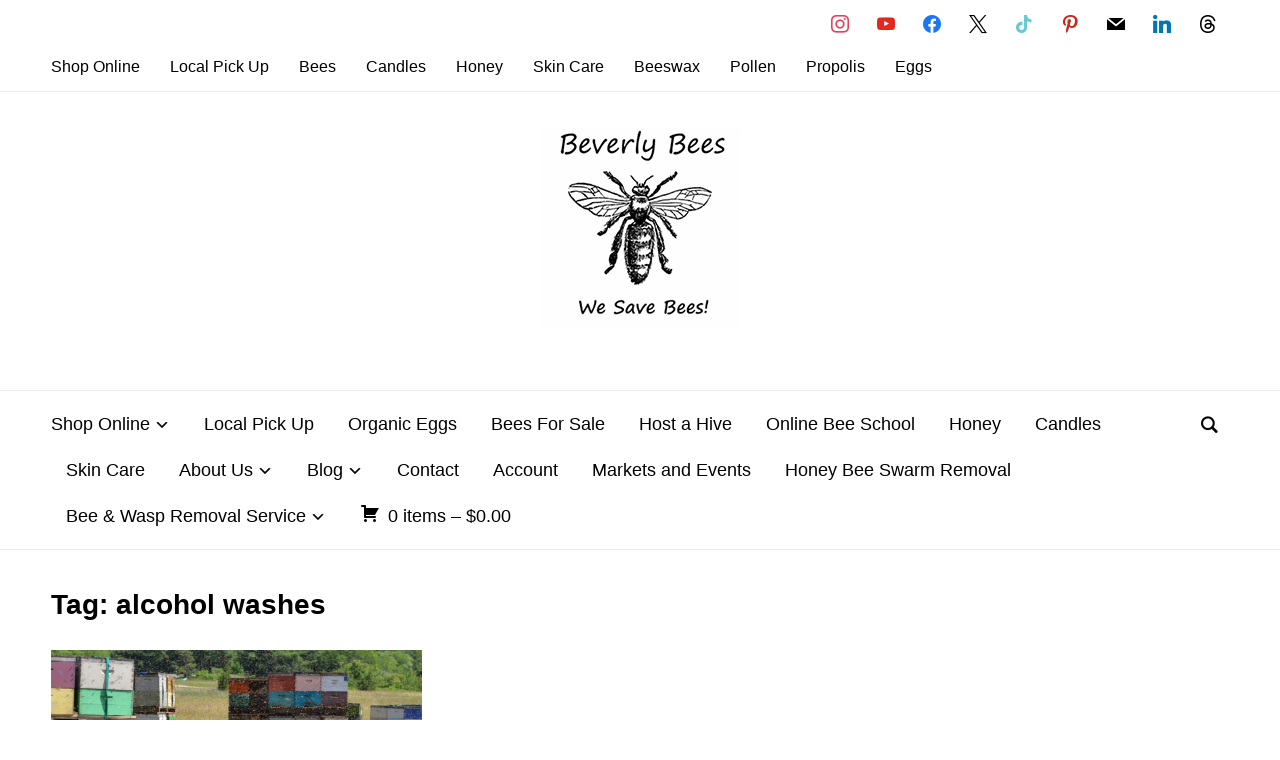

--- FILE ---
content_type: text/html; charset=UTF-8
request_url: https://www.beverlybees.com/tag/alcohol-washes/
body_size: 17180
content:
<!DOCTYPE html>
<html dir="ltr" lang="en-US" prefix="og: https://ogp.me/ns#">
<head>
    <meta charset="UTF-8">
    <meta name="viewport" content="width=device-width, initial-scale=1.0">
    <link rel="profile" href="http://gmpg.org/xfn/11">
    <link rel="pingback" href="https://www.beverlybees.com/xmlrpc.php">

    <title>alcohol washes ‣ Beverly Bees</title>

		<!-- All in One SEO Pro 4.9.3 - aioseo.com -->
	<meta name="robots" content="noindex, max-image-preview:large" />
	<meta name="google-site-verification" content="Ezrbf8uhOgq10Don_Umnn7KXs6o438EgipgZ7sFkrZM" />
	<link rel="canonical" href="https://www.beverlybees.com/tag/alcohol-washes/" />
	<meta name="generator" content="All in One SEO Pro (AIOSEO) 4.9.3" />
		<meta property="og:locale" content="en_US" />
		<meta property="og:site_name" content="Beverly Bees ‣ We Save Bees!" />
		<meta property="og:type" content="article" />
		<meta property="og:title" content="alcohol washes ‣ Beverly Bees" />
		<meta property="og:url" content="https://www.beverlybees.com/tag/alcohol-washes/" />
		<meta property="og:image" content="https://www.beverlybees.com/wp-content/uploads/2021/03/BeverlyBeeswe-save-beesLogo.png" />
		<meta property="og:image:secure_url" content="https://www.beverlybees.com/wp-content/uploads/2021/03/BeverlyBeeswe-save-beesLogo.png" />
		<meta property="article:publisher" content="https://facebook.com/BeverlyBees" />
		<meta name="twitter:card" content="summary_large_image" />
		<meta name="twitter:site" content="@BeverlyBees" />
		<meta name="twitter:title" content="alcohol washes ‣ Beverly Bees" />
		<meta name="twitter:image" content="https://www.beverlybees.com/wp-content/uploads/2021/03/BeverlyBeeswe-save-beesLogo.png" />
		<script type="application/ld+json" class="aioseo-schema">
			{"@context":"https:\/\/schema.org","@graph":[{"@type":"BreadcrumbList","@id":"https:\/\/www.beverlybees.com\/tag\/alcohol-washes\/#breadcrumblist","itemListElement":[{"@type":"ListItem","@id":"https:\/\/www.beverlybees.com#listItem","position":1,"name":"Home","item":"https:\/\/www.beverlybees.com","nextItem":{"@type":"ListItem","@id":"https:\/\/www.beverlybees.com\/tag\/alcohol-washes\/#listItem","name":"alcohol washes"}},{"@type":"ListItem","@id":"https:\/\/www.beverlybees.com\/tag\/alcohol-washes\/#listItem","position":2,"name":"alcohol washes","previousItem":{"@type":"ListItem","@id":"https:\/\/www.beverlybees.com#listItem","name":"Home"}}]},{"@type":"CollectionPage","@id":"https:\/\/www.beverlybees.com\/tag\/alcohol-washes\/#collectionpage","url":"https:\/\/www.beverlybees.com\/tag\/alcohol-washes\/","name":"alcohol washes \u2023 Beverly Bees","inLanguage":"en-US","isPartOf":{"@id":"https:\/\/www.beverlybees.com\/#website"},"breadcrumb":{"@id":"https:\/\/www.beverlybees.com\/tag\/alcohol-washes\/#breadcrumblist"}},{"@type":"Organization","@id":"https:\/\/www.beverlybees.com\/#organization","name":"Beverly Bees","description":"We Save Bees!","url":"https:\/\/www.beverlybees.com\/","telephone":"+19787788276","logo":{"@type":"ImageObject","url":"https:\/\/www.beverlybees.com\/wp-content\/uploads\/2021\/03\/BeverlyBeeswe-save-beesLogo.png","@id":"https:\/\/www.beverlybees.com\/tag\/alcohol-washes\/#organizationLogo"},"image":{"@id":"https:\/\/www.beverlybees.com\/tag\/alcohol-washes\/#organizationLogo"},"sameAs":["https:\/\/facebook.com\/BeverlyBees","https:\/\/x.com\/BeverlyBees","https:\/\/instagram.com\/BeverlyBees","https:\/\/tiktok.com\/@BeverlyBees","https:\/\/pinterest.com\/BeverlyBees","https:\/\/youtube.com\/BeverlyBees","https:\/\/linkedin.com\/in\/BeverlyBees"]},{"@type":"WebSite","@id":"https:\/\/www.beverlybees.com\/#website","url":"https:\/\/www.beverlybees.com\/","name":"Beverly Bees","description":"We Save Bees!","inLanguage":"en-US","publisher":{"@id":"https:\/\/www.beverlybees.com\/#organization"}}]}
		</script>
		<!-- All in One SEO Pro -->

<link rel="alternate" type="application/rss+xml" title="Beverly Bees &raquo; Feed" href="http://feeds.feedburner.com/beverlybees/IJIo?format" />
<style id='wp-img-auto-sizes-contain-inline-css' type='text/css'>
img:is([sizes=auto i],[sizes^="auto," i]){contain-intrinsic-size:3000px 1500px}
/*# sourceURL=wp-img-auto-sizes-contain-inline-css */
</style>
<link rel='stylesheet' id='wc-blocks-integration-css' href='https://www.beverlybees.com/wp-content/plugins/woocommerce-subscriptions/vendor/woocommerce/subscriptions-core/build/index.css?ver=5.3.1' type='text/css' media='all' />
<style id='wp-emoji-styles-inline-css' type='text/css'>

	img.wp-smiley, img.emoji {
		display: inline !important;
		border: none !important;
		box-shadow: none !important;
		height: 1em !important;
		width: 1em !important;
		margin: 0 0.07em !important;
		vertical-align: -0.1em !important;
		background: none !important;
		padding: 0 !important;
	}
/*# sourceURL=wp-emoji-styles-inline-css */
</style>
<style id='wp-block-library-inline-css' type='text/css'>
:root{--wp-block-synced-color:#7a00df;--wp-block-synced-color--rgb:122,0,223;--wp-bound-block-color:var(--wp-block-synced-color);--wp-editor-canvas-background:#ddd;--wp-admin-theme-color:#007cba;--wp-admin-theme-color--rgb:0,124,186;--wp-admin-theme-color-darker-10:#006ba1;--wp-admin-theme-color-darker-10--rgb:0,107,160.5;--wp-admin-theme-color-darker-20:#005a87;--wp-admin-theme-color-darker-20--rgb:0,90,135;--wp-admin-border-width-focus:2px}@media (min-resolution:192dpi){:root{--wp-admin-border-width-focus:1.5px}}.wp-element-button{cursor:pointer}:root .has-very-light-gray-background-color{background-color:#eee}:root .has-very-dark-gray-background-color{background-color:#313131}:root .has-very-light-gray-color{color:#eee}:root .has-very-dark-gray-color{color:#313131}:root .has-vivid-green-cyan-to-vivid-cyan-blue-gradient-background{background:linear-gradient(135deg,#00d084,#0693e3)}:root .has-purple-crush-gradient-background{background:linear-gradient(135deg,#34e2e4,#4721fb 50%,#ab1dfe)}:root .has-hazy-dawn-gradient-background{background:linear-gradient(135deg,#faaca8,#dad0ec)}:root .has-subdued-olive-gradient-background{background:linear-gradient(135deg,#fafae1,#67a671)}:root .has-atomic-cream-gradient-background{background:linear-gradient(135deg,#fdd79a,#004a59)}:root .has-nightshade-gradient-background{background:linear-gradient(135deg,#330968,#31cdcf)}:root .has-midnight-gradient-background{background:linear-gradient(135deg,#020381,#2874fc)}:root{--wp--preset--font-size--normal:16px;--wp--preset--font-size--huge:42px}.has-regular-font-size{font-size:1em}.has-larger-font-size{font-size:2.625em}.has-normal-font-size{font-size:var(--wp--preset--font-size--normal)}.has-huge-font-size{font-size:var(--wp--preset--font-size--huge)}.has-text-align-center{text-align:center}.has-text-align-left{text-align:left}.has-text-align-right{text-align:right}.has-fit-text{white-space:nowrap!important}#end-resizable-editor-section{display:none}.aligncenter{clear:both}.items-justified-left{justify-content:flex-start}.items-justified-center{justify-content:center}.items-justified-right{justify-content:flex-end}.items-justified-space-between{justify-content:space-between}.screen-reader-text{border:0;clip-path:inset(50%);height:1px;margin:-1px;overflow:hidden;padding:0;position:absolute;width:1px;word-wrap:normal!important}.screen-reader-text:focus{background-color:#ddd;clip-path:none;color:#444;display:block;font-size:1em;height:auto;left:5px;line-height:normal;padding:15px 23px 14px;text-decoration:none;top:5px;width:auto;z-index:100000}html :where(.has-border-color){border-style:solid}html :where([style*=border-top-color]){border-top-style:solid}html :where([style*=border-right-color]){border-right-style:solid}html :where([style*=border-bottom-color]){border-bottom-style:solid}html :where([style*=border-left-color]){border-left-style:solid}html :where([style*=border-width]){border-style:solid}html :where([style*=border-top-width]){border-top-style:solid}html :where([style*=border-right-width]){border-right-style:solid}html :where([style*=border-bottom-width]){border-bottom-style:solid}html :where([style*=border-left-width]){border-left-style:solid}html :where(img[class*=wp-image-]){height:auto;max-width:100%}:where(figure){margin:0 0 1em}html :where(.is-position-sticky){--wp-admin--admin-bar--position-offset:var(--wp-admin--admin-bar--height,0px)}@media screen and (max-width:600px){html :where(.is-position-sticky){--wp-admin--admin-bar--position-offset:0px}}

/*# sourceURL=wp-block-library-inline-css */
</style><link rel='stylesheet' id='wc-blocks-style-css' href='https://www.beverlybees.com/wp-content/plugins/woocommerce/assets/client/blocks/wc-blocks.css?ver=wc-10.4.3' type='text/css' media='all' />
<style id='global-styles-inline-css' type='text/css'>
:root{--wp--preset--aspect-ratio--square: 1;--wp--preset--aspect-ratio--4-3: 4/3;--wp--preset--aspect-ratio--3-4: 3/4;--wp--preset--aspect-ratio--3-2: 3/2;--wp--preset--aspect-ratio--2-3: 2/3;--wp--preset--aspect-ratio--16-9: 16/9;--wp--preset--aspect-ratio--9-16: 9/16;--wp--preset--color--black: #000000;--wp--preset--color--cyan-bluish-gray: #abb8c3;--wp--preset--color--white: #ffffff;--wp--preset--color--pale-pink: #f78da7;--wp--preset--color--vivid-red: #cf2e2e;--wp--preset--color--luminous-vivid-orange: #ff6900;--wp--preset--color--luminous-vivid-amber: #fcb900;--wp--preset--color--light-green-cyan: #7bdcb5;--wp--preset--color--vivid-green-cyan: #00d084;--wp--preset--color--pale-cyan-blue: #8ed1fc;--wp--preset--color--vivid-cyan-blue: #0693e3;--wp--preset--color--vivid-purple: #9b51e0;--wp--preset--gradient--vivid-cyan-blue-to-vivid-purple: linear-gradient(135deg,rgb(6,147,227) 0%,rgb(155,81,224) 100%);--wp--preset--gradient--light-green-cyan-to-vivid-green-cyan: linear-gradient(135deg,rgb(122,220,180) 0%,rgb(0,208,130) 100%);--wp--preset--gradient--luminous-vivid-amber-to-luminous-vivid-orange: linear-gradient(135deg,rgb(252,185,0) 0%,rgb(255,105,0) 100%);--wp--preset--gradient--luminous-vivid-orange-to-vivid-red: linear-gradient(135deg,rgb(255,105,0) 0%,rgb(207,46,46) 100%);--wp--preset--gradient--very-light-gray-to-cyan-bluish-gray: linear-gradient(135deg,rgb(238,238,238) 0%,rgb(169,184,195) 100%);--wp--preset--gradient--cool-to-warm-spectrum: linear-gradient(135deg,rgb(74,234,220) 0%,rgb(151,120,209) 20%,rgb(207,42,186) 40%,rgb(238,44,130) 60%,rgb(251,105,98) 80%,rgb(254,248,76) 100%);--wp--preset--gradient--blush-light-purple: linear-gradient(135deg,rgb(255,206,236) 0%,rgb(152,150,240) 100%);--wp--preset--gradient--blush-bordeaux: linear-gradient(135deg,rgb(254,205,165) 0%,rgb(254,45,45) 50%,rgb(107,0,62) 100%);--wp--preset--gradient--luminous-dusk: linear-gradient(135deg,rgb(255,203,112) 0%,rgb(199,81,192) 50%,rgb(65,88,208) 100%);--wp--preset--gradient--pale-ocean: linear-gradient(135deg,rgb(255,245,203) 0%,rgb(182,227,212) 50%,rgb(51,167,181) 100%);--wp--preset--gradient--electric-grass: linear-gradient(135deg,rgb(202,248,128) 0%,rgb(113,206,126) 100%);--wp--preset--gradient--midnight: linear-gradient(135deg,rgb(2,3,129) 0%,rgb(40,116,252) 100%);--wp--preset--font-size--small: 13px;--wp--preset--font-size--medium: 20px;--wp--preset--font-size--large: 36px;--wp--preset--font-size--x-large: 42px;--wp--preset--spacing--20: 0.44rem;--wp--preset--spacing--30: 0.67rem;--wp--preset--spacing--40: 1rem;--wp--preset--spacing--50: 1.5rem;--wp--preset--spacing--60: 2.25rem;--wp--preset--spacing--70: 3.38rem;--wp--preset--spacing--80: 5.06rem;--wp--preset--shadow--natural: 6px 6px 9px rgba(0, 0, 0, 0.2);--wp--preset--shadow--deep: 12px 12px 50px rgba(0, 0, 0, 0.4);--wp--preset--shadow--sharp: 6px 6px 0px rgba(0, 0, 0, 0.2);--wp--preset--shadow--outlined: 6px 6px 0px -3px rgb(255, 255, 255), 6px 6px rgb(0, 0, 0);--wp--preset--shadow--crisp: 6px 6px 0px rgb(0, 0, 0);}:where(.is-layout-flex){gap: 0.5em;}:where(.is-layout-grid){gap: 0.5em;}body .is-layout-flex{display: flex;}.is-layout-flex{flex-wrap: wrap;align-items: center;}.is-layout-flex > :is(*, div){margin: 0;}body .is-layout-grid{display: grid;}.is-layout-grid > :is(*, div){margin: 0;}:where(.wp-block-columns.is-layout-flex){gap: 2em;}:where(.wp-block-columns.is-layout-grid){gap: 2em;}:where(.wp-block-post-template.is-layout-flex){gap: 1.25em;}:where(.wp-block-post-template.is-layout-grid){gap: 1.25em;}.has-black-color{color: var(--wp--preset--color--black) !important;}.has-cyan-bluish-gray-color{color: var(--wp--preset--color--cyan-bluish-gray) !important;}.has-white-color{color: var(--wp--preset--color--white) !important;}.has-pale-pink-color{color: var(--wp--preset--color--pale-pink) !important;}.has-vivid-red-color{color: var(--wp--preset--color--vivid-red) !important;}.has-luminous-vivid-orange-color{color: var(--wp--preset--color--luminous-vivid-orange) !important;}.has-luminous-vivid-amber-color{color: var(--wp--preset--color--luminous-vivid-amber) !important;}.has-light-green-cyan-color{color: var(--wp--preset--color--light-green-cyan) !important;}.has-vivid-green-cyan-color{color: var(--wp--preset--color--vivid-green-cyan) !important;}.has-pale-cyan-blue-color{color: var(--wp--preset--color--pale-cyan-blue) !important;}.has-vivid-cyan-blue-color{color: var(--wp--preset--color--vivid-cyan-blue) !important;}.has-vivid-purple-color{color: var(--wp--preset--color--vivid-purple) !important;}.has-black-background-color{background-color: var(--wp--preset--color--black) !important;}.has-cyan-bluish-gray-background-color{background-color: var(--wp--preset--color--cyan-bluish-gray) !important;}.has-white-background-color{background-color: var(--wp--preset--color--white) !important;}.has-pale-pink-background-color{background-color: var(--wp--preset--color--pale-pink) !important;}.has-vivid-red-background-color{background-color: var(--wp--preset--color--vivid-red) !important;}.has-luminous-vivid-orange-background-color{background-color: var(--wp--preset--color--luminous-vivid-orange) !important;}.has-luminous-vivid-amber-background-color{background-color: var(--wp--preset--color--luminous-vivid-amber) !important;}.has-light-green-cyan-background-color{background-color: var(--wp--preset--color--light-green-cyan) !important;}.has-vivid-green-cyan-background-color{background-color: var(--wp--preset--color--vivid-green-cyan) !important;}.has-pale-cyan-blue-background-color{background-color: var(--wp--preset--color--pale-cyan-blue) !important;}.has-vivid-cyan-blue-background-color{background-color: var(--wp--preset--color--vivid-cyan-blue) !important;}.has-vivid-purple-background-color{background-color: var(--wp--preset--color--vivid-purple) !important;}.has-black-border-color{border-color: var(--wp--preset--color--black) !important;}.has-cyan-bluish-gray-border-color{border-color: var(--wp--preset--color--cyan-bluish-gray) !important;}.has-white-border-color{border-color: var(--wp--preset--color--white) !important;}.has-pale-pink-border-color{border-color: var(--wp--preset--color--pale-pink) !important;}.has-vivid-red-border-color{border-color: var(--wp--preset--color--vivid-red) !important;}.has-luminous-vivid-orange-border-color{border-color: var(--wp--preset--color--luminous-vivid-orange) !important;}.has-luminous-vivid-amber-border-color{border-color: var(--wp--preset--color--luminous-vivid-amber) !important;}.has-light-green-cyan-border-color{border-color: var(--wp--preset--color--light-green-cyan) !important;}.has-vivid-green-cyan-border-color{border-color: var(--wp--preset--color--vivid-green-cyan) !important;}.has-pale-cyan-blue-border-color{border-color: var(--wp--preset--color--pale-cyan-blue) !important;}.has-vivid-cyan-blue-border-color{border-color: var(--wp--preset--color--vivid-cyan-blue) !important;}.has-vivid-purple-border-color{border-color: var(--wp--preset--color--vivid-purple) !important;}.has-vivid-cyan-blue-to-vivid-purple-gradient-background{background: var(--wp--preset--gradient--vivid-cyan-blue-to-vivid-purple) !important;}.has-light-green-cyan-to-vivid-green-cyan-gradient-background{background: var(--wp--preset--gradient--light-green-cyan-to-vivid-green-cyan) !important;}.has-luminous-vivid-amber-to-luminous-vivid-orange-gradient-background{background: var(--wp--preset--gradient--luminous-vivid-amber-to-luminous-vivid-orange) !important;}.has-luminous-vivid-orange-to-vivid-red-gradient-background{background: var(--wp--preset--gradient--luminous-vivid-orange-to-vivid-red) !important;}.has-very-light-gray-to-cyan-bluish-gray-gradient-background{background: var(--wp--preset--gradient--very-light-gray-to-cyan-bluish-gray) !important;}.has-cool-to-warm-spectrum-gradient-background{background: var(--wp--preset--gradient--cool-to-warm-spectrum) !important;}.has-blush-light-purple-gradient-background{background: var(--wp--preset--gradient--blush-light-purple) !important;}.has-blush-bordeaux-gradient-background{background: var(--wp--preset--gradient--blush-bordeaux) !important;}.has-luminous-dusk-gradient-background{background: var(--wp--preset--gradient--luminous-dusk) !important;}.has-pale-ocean-gradient-background{background: var(--wp--preset--gradient--pale-ocean) !important;}.has-electric-grass-gradient-background{background: var(--wp--preset--gradient--electric-grass) !important;}.has-midnight-gradient-background{background: var(--wp--preset--gradient--midnight) !important;}.has-small-font-size{font-size: var(--wp--preset--font-size--small) !important;}.has-medium-font-size{font-size: var(--wp--preset--font-size--medium) !important;}.has-large-font-size{font-size: var(--wp--preset--font-size--large) !important;}.has-x-large-font-size{font-size: var(--wp--preset--font-size--x-large) !important;}
/*# sourceURL=global-styles-inline-css */
</style>

<style id='classic-theme-styles-inline-css' type='text/css'>
/*! This file is auto-generated */
.wp-block-button__link{color:#fff;background-color:#32373c;border-radius:9999px;box-shadow:none;text-decoration:none;padding:calc(.667em + 2px) calc(1.333em + 2px);font-size:1.125em}.wp-block-file__button{background:#32373c;color:#fff;text-decoration:none}
/*# sourceURL=/wp-includes/css/classic-themes.min.css */
</style>
<link rel='stylesheet' id='woocommerce-layout-css' href='https://www.beverlybees.com/wp-content/plugins/woocommerce/assets/css/woocommerce-layout.css?ver=10.4.3' type='text/css' media='all' />
<link rel='stylesheet' id='woocommerce-smallscreen-css' href='https://www.beverlybees.com/wp-content/plugins/woocommerce/assets/css/woocommerce-smallscreen.css?ver=10.4.3' type='text/css' media='only screen and (max-width: 768px)' />
<link rel='stylesheet' id='woocommerce-general-css' href='https://www.beverlybees.com/wp-content/plugins/woocommerce/assets/css/woocommerce.css?ver=10.4.3' type='text/css' media='all' />
<style id='woocommerce-inline-inline-css' type='text/css'>
.woocommerce form .form-row .required { visibility: visible; }
/*# sourceURL=woocommerce-inline-inline-css */
</style>
<link rel='stylesheet' id='mc4wp-form-basic-css' href='https://www.beverlybees.com/wp-content/plugins/mailchimp-for-wp/assets/css/form-basic.css?ver=4.10.9' type='text/css' media='all' />
<link rel='stylesheet' id='zoom-theme-utils-css-css' href='https://www.beverlybees.com/wp-content/themes/presence/functions/wpzoom/assets/css/theme-utils.css?ver=6.9' type='text/css' media='all' />
<link rel='stylesheet' id='presence-style-css' href='https://www.beverlybees.com/wp-content/themes/presence/style.css?ver=2.0.12' type='text/css' media='all' />
<link rel='stylesheet' id='media-queries-css' href='https://www.beverlybees.com/wp-content/themes/presence/css/media-queries.css?ver=2.0.12' type='text/css' media='all' />
<link rel='stylesheet' id='presence-style-color-default-css' href='https://www.beverlybees.com/wp-content/themes/presence/styles/default.css?ver=2.0.12' type='text/css' media='all' />
<link rel='stylesheet' id='dashicons-css' href='https://www.beverlybees.com/wp-includes/css/dashicons.min.css?ver=6.9' type='text/css' media='all' />
<link rel='stylesheet' id='wpzoom-social-icons-socicon-css' href='https://www.beverlybees.com/wp-content/plugins/social-icons-widget-by-wpzoom/assets/css/wpzoom-socicon.css?ver=1767030265' type='text/css' media='all' />
<link rel='stylesheet' id='wpzoom-social-icons-genericons-css' href='https://www.beverlybees.com/wp-content/plugins/social-icons-widget-by-wpzoom/assets/css/genericons.css?ver=1767030265' type='text/css' media='all' />
<link rel='stylesheet' id='wpzoom-social-icons-academicons-css' href='https://www.beverlybees.com/wp-content/plugins/social-icons-widget-by-wpzoom/assets/css/academicons.min.css?ver=1767030265' type='text/css' media='all' />
<link rel='stylesheet' id='wpzoom-social-icons-font-awesome-3-css' href='https://www.beverlybees.com/wp-content/plugins/social-icons-widget-by-wpzoom/assets/css/font-awesome-3.min.css?ver=1767030265' type='text/css' media='all' />
<link rel='stylesheet' id='wpzoom-social-icons-styles-css' href='https://www.beverlybees.com/wp-content/plugins/social-icons-widget-by-wpzoom/assets/css/wpzoom-social-icons-styles.css?ver=1767030265' type='text/css' media='all' />
<link rel='preload' as='font'  id='wpzoom-social-icons-font-academicons-woff2-css' href='https://www.beverlybees.com/wp-content/plugins/social-icons-widget-by-wpzoom/assets/font/academicons.woff2?v=1.9.2'  type='font/woff2' crossorigin />
<link rel='preload' as='font'  id='wpzoom-social-icons-font-fontawesome-3-woff2-css' href='https://www.beverlybees.com/wp-content/plugins/social-icons-widget-by-wpzoom/assets/font/fontawesome-webfont.woff2?v=4.7.0'  type='font/woff2' crossorigin />
<link rel='preload' as='font'  id='wpzoom-social-icons-font-genericons-woff-css' href='https://www.beverlybees.com/wp-content/plugins/social-icons-widget-by-wpzoom/assets/font/Genericons.woff'  type='font/woff' crossorigin />
<link rel='preload' as='font'  id='wpzoom-social-icons-font-socicon-woff2-css' href='https://www.beverlybees.com/wp-content/plugins/social-icons-widget-by-wpzoom/assets/font/socicon.woff2?v=4.5.3'  type='font/woff2' crossorigin />
<script type="text/javascript" src="https://www.beverlybees.com/wp-includes/js/jquery/jquery.min.js?ver=3.7.1" id="jquery-core-js"></script>
<script type="text/javascript" src="https://www.beverlybees.com/wp-includes/js/jquery/jquery-migrate.min.js?ver=3.4.1" id="jquery-migrate-js"></script>
<script type="text/javascript" src="https://www.beverlybees.com/wp-content/plugins/woocommerce/assets/js/jquery-blockui/jquery.blockUI.min.js?ver=2.7.0-wc.10.4.3" id="wc-jquery-blockui-js" defer="defer" data-wp-strategy="defer"></script>
<script type="text/javascript" id="wc-add-to-cart-js-extra">
/* <![CDATA[ */
var wc_add_to_cart_params = {"ajax_url":"/wp-admin/admin-ajax.php","wc_ajax_url":"/?wc-ajax=%%endpoint%%","i18n_view_cart":"View cart","cart_url":"https://www.beverlybees.com/cart/","is_cart":"","cart_redirect_after_add":"yes"};
//# sourceURL=wc-add-to-cart-js-extra
/* ]]> */
</script>
<script type="text/javascript" src="https://www.beverlybees.com/wp-content/plugins/woocommerce/assets/js/frontend/add-to-cart.min.js?ver=10.4.3" id="wc-add-to-cart-js" defer="defer" data-wp-strategy="defer"></script>
<script type="text/javascript" src="https://www.beverlybees.com/wp-content/plugins/woocommerce/assets/js/js-cookie/js.cookie.min.js?ver=2.1.4-wc.10.4.3" id="wc-js-cookie-js" defer="defer" data-wp-strategy="defer"></script>
<script type="text/javascript" id="woocommerce-js-extra">
/* <![CDATA[ */
var woocommerce_params = {"ajax_url":"/wp-admin/admin-ajax.php","wc_ajax_url":"/?wc-ajax=%%endpoint%%","i18n_password_show":"Show password","i18n_password_hide":"Hide password"};
//# sourceURL=woocommerce-js-extra
/* ]]> */
</script>
<script type="text/javascript" src="https://www.beverlybees.com/wp-content/plugins/woocommerce/assets/js/frontend/woocommerce.min.js?ver=10.4.3" id="woocommerce-js" defer="defer" data-wp-strategy="defer"></script>
<script type="text/javascript" src="https://www.beverlybees.com/wp-content/themes/presence/js/init.js?ver=6.9" id="wpzoom-init-js"></script>
<script type="text/javascript" src="https://www.beverlybees.com/wp-content/plugins/woocommerce/assets/js/flexslider/jquery.flexslider.min.js?ver=2.7.2-wc.10.4.3" id="wc-flexslider-js" defer="defer" data-wp-strategy="defer"></script>
<link rel="https://api.w.org/" href="https://www.beverlybees.com/wp-json/" /><link rel="alternate" title="JSON" type="application/json" href="https://www.beverlybees.com/wp-json/wp/v2/tags/520" /><link rel="EditURI" type="application/rsd+xml" title="RSD" href="https://www.beverlybees.com/xmlrpc.php?rsd" />
<!-- WPZOOM Theme / Framework -->
<meta name="generator" content="Presence 2.0.12" />
<meta name="generator" content="WPZOOM Framework 2.0.9" />
	<noscript><style>.woocommerce-product-gallery{ opacity: 1 !important; }</style></noscript>
	
<!-- Begin Theme Custom CSS -->
<style type="text/css" id="presence-custom-css">
.brand-wrap .tagline{display:none;}.site-footer{color:#ffffff;}.navbar-brand-wpz h1 a{font-family:"Georgia", serif;font-weight:normal;text-transform:uppercase;}
@media screen and (min-width: 769px){body{font-size:16px;}.navbar-brand-wpz h1 a{font-size:55px;}.navbar-brand-wpz .tagline{font-size:18px;}.slides li h3, .slide-style-3 .slides li h3, .slide-style-3 .slides li h3 a{font-size:40px;}.slides .slide_button{font-size:16px;}.homepage_full .widget h3.title{font-size:26px;}.homepage_widgets .home_column h3.title{font-size:22px;}.page h1.entry-title{font-size:40px;}.single h1.entry-title{font-size:40px;}.section-title{font-size:28px;}.entry-title, .recent-posts.blog-view .post .entry-title{font-size:26px;}.readmore_button{font-size:16px;}.widget .title{font-size:20px;}.site-footer .widget .title{font-size:20px;}}
@media screen and (max-width: 768px){body{font-size:16px;}.navbar-brand-wpz h1 a{font-size:34px;}.navbar-brand-wpz .tagline{font-size:14px;}.slides li h3, .slide-style-3 .slides li h3, .slide-style-3 .slides li h3 a{font-size:36px;}.slides .slide_button{font-size:14px;}.homepage_full .widget h3.title{font-size:26px;}.homepage_widgets .home_column h3.title{font-size:22px;}.page h1.entry-title{font-size:30px;}.single h1.entry-title{font-size:30px;}.section-title{font-size:24px;}.entry-title, .recent-posts.blog-view .post .entry-title{font-size:24px;}.readmore_button{font-size:16px;}.widget .title{font-size:20px;}.site-footer .widget .title{font-size:20px;}}
@media screen and (max-width: 480px){body{font-size:16px;}.navbar-brand-wpz h1 a{font-size:26px;}.navbar-brand-wpz .tagline{font-size:14px;}.slides li h3, .slide-style-3 .slides li h3, .slide-style-3 .slides li h3 a{font-size:22px;}.slides .slide_button{font-size:14px;}.homepage_full .widget h3.title{font-size:20px;}.homepage_widgets .home_column h3.title{font-size:20px;}.page h1.entry-title{font-size:28px;}.single h1.entry-title{font-size:28px;}.section-title{font-size:22px;}.entry-title, .recent-posts.blog-view .post .entry-title{font-size:22px;}.readmore_button{font-size:16px;}.widget .title{font-size:20px;}.site-footer .widget .title{font-size:20px;}}
</style>
<!-- End Theme Custom CSS -->
<link rel="icon" href="https://www.beverlybees.com/wp-content/uploads/2025/05/cropped-cropped-BeverlyBeeswe-save-beesLogo200-1-32x32.png" sizes="32x32" />
<link rel="icon" href="https://www.beverlybees.com/wp-content/uploads/2025/05/cropped-cropped-BeverlyBeeswe-save-beesLogo200-1-192x192.png" sizes="192x192" />
<link rel="apple-touch-icon" href="https://www.beverlybees.com/wp-content/uploads/2025/05/cropped-cropped-BeverlyBeeswe-save-beesLogo200-1-180x180.png" />
<meta name="msapplication-TileImage" content="https://www.beverlybees.com/wp-content/uploads/2025/05/cropped-cropped-BeverlyBeeswe-save-beesLogo200-1-270x270.png" />
<link rel='stylesheet' id='wc-stripe-blocks-checkout-style-css' href='https://www.beverlybees.com/wp-content/plugins/woocommerce-gateway-stripe/build/upe-blocks.css?ver=1e1661bb3db973deba05' type='text/css' media='all' />
</head>


<body class="archive tag tag-alcohol-washes tag-520 wp-custom-logo wp-theme-presence wpz_layout_full theme-presence woocommerce-no-js">

    <div class="page-wrap">

        <header class="site-header">

            <nav class="top-navbar" role="navigation">

                <div class="inner-wrap">

                    <div class="header_social">
                        <div id="zoom-social-icons-widget-2" class="widget zoom-social-icons-widget"><h3 class="title"><span>Follow us</span></h3>
		
<ul class="zoom-social-icons-list zoom-social-icons-list--without-canvas zoom-social-icons-list--round zoom-social-icons-list--no-labels">

		
				<li class="zoom-social_icons-list__item">
		<a class="zoom-social_icons-list__link" href="https://www.instagram.com/beverlybees/" target="_blank" title="Default Label" >
									
						<span class="screen-reader-text">instagram</span>
			
						<span class="zoom-social_icons-list-span social-icon socicon socicon-instagram" data-hover-rule="color" data-hover-color="#e4405f" style="color : #e4405f; font-size: 18px; padding:8px" ></span>
			
					</a>
	</li>

	
				<li class="zoom-social_icons-list__item">
		<a class="zoom-social_icons-list__link" href="https://www.youtube.com/user/beverlybees/videos" target="_blank" title="Default Label" >
									
						<span class="screen-reader-text">youtube</span>
			
						<span class="zoom-social_icons-list-span social-icon socicon socicon-youtube" data-hover-rule="color" data-hover-color="#e02a20" style="color : #e02a20; font-size: 18px; padding:8px" ></span>
			
					</a>
	</li>

	
				<li class="zoom-social_icons-list__item">
		<a class="zoom-social_icons-list__link" href="https://www.facebook.com/BeverlyBees" target="_blank" title="Default Label" >
									
						<span class="screen-reader-text">facebook</span>
			
						<span class="zoom-social_icons-list-span social-icon socicon socicon-facebook" data-hover-rule="color" data-hover-color="#1877F2" style="color : #1877F2; font-size: 18px; padding:8px" ></span>
			
					</a>
	</li>

	
				<li class="zoom-social_icons-list__item">
		<a class="zoom-social_icons-list__link" href="https://x.com/beverlybees" target="_blank" title="Default Label" >
									
						<span class="screen-reader-text">x</span>
			
						<span class="zoom-social_icons-list-span social-icon socicon socicon-x" data-hover-rule="color" data-hover-color="#000" style="color : #000; font-size: 18px; padding:8px" ></span>
			
					</a>
	</li>

	
				<li class="zoom-social_icons-list__item">
		<a class="zoom-social_icons-list__link" href="https://tiktok.com/@beverlybees" target="_blank" title="Default Label" >
									
						<span class="screen-reader-text">tiktok</span>
			
						<span class="zoom-social_icons-list-span social-icon socicon socicon-tiktok" data-hover-rule="color" data-hover-color="#69C9D0" style="color : #69C9D0; font-size: 18px; padding:8px" ></span>
			
					</a>
	</li>

	
				<li class="zoom-social_icons-list__item">
		<a class="zoom-social_icons-list__link" href="https://www.pinterest.com/beverlybees/?autologin=true" target="_blank" title="Default Label" >
									
						<span class="screen-reader-text">pinterest</span>
			
						<span class="zoom-social_icons-list-span social-icon socicon socicon-pinterest" data-hover-rule="color" data-hover-color="#c92619" style="color : #c92619; font-size: 18px; padding:8px" ></span>
			
					</a>
	</li>

	
				<li class="zoom-social_icons-list__item">
		<a class="zoom-social_icons-list__link" href="mailto:beverlybees@gmail.com" target="_blank" title="Default Label" >
									
						<span class="screen-reader-text">mail</span>
			
						<span class="zoom-social_icons-list-span social-icon socicon socicon-mail" data-hover-rule="color" data-hover-color="#000000" style="color : #000000; font-size: 18px; padding:8px" ></span>
			
					</a>
	</li>

	
				<li class="zoom-social_icons-list__item">
		<a class="zoom-social_icons-list__link" href="https://www.linkedin.com/company/beverly-bees/" target="_blank" title="Default Label" >
									
						<span class="screen-reader-text">linkedin</span>
			
						<span class="zoom-social_icons-list-span social-icon socicon socicon-linkedin" data-hover-rule="color" data-hover-color="#0077B5" style="color : #0077B5; font-size: 18px; padding:8px" ></span>
			
					</a>
	</li>

	
				<li class="zoom-social_icons-list__item">
		<a class="zoom-social_icons-list__link" href="https://threads.net/@beverlybees" target="_blank" title="Default Label" >
									
						<span class="screen-reader-text">threads</span>
			
						<span class="zoom-social_icons-list-span social-icon socicon socicon-threads" data-hover-rule="color" data-hover-color="#000" style="color : #000; font-size: 18px; padding:8px" ></span>
			
					</a>
	</li>

	
</ul>

		</div>
                    </div>

                    <div id="navbar-top">

                        <div class="menu-sub-menu-container"><ul id="menu-sub-menu" class="navbar-wpz dropdown sf-menu"><li id="menu-item-21924" class="menu-item menu-item-type-post_type menu-item-object-page menu-item-21924"><a href="https://www.beverlybees.com/store/">Shop Online</a></li>
<li id="menu-item-29303" class="menu-item menu-item-type-taxonomy menu-item-object-product_cat menu-item-29303"><a href="https://www.beverlybees.com/product-category/local-pick-up/">Local Pick Up</a></li>
<li id="menu-item-26820" class="menu-item menu-item-type-taxonomy menu-item-object-product_cat menu-item-26820"><a href="https://www.beverlybees.com/product-category/bees/">Bees</a></li>
<li id="menu-item-11027" class="menu-item menu-item-type-taxonomy menu-item-object-product_cat menu-item-11027"><a href="https://www.beverlybees.com/product-category/beeswax-candles/" title="Handmade 100% Pure Beeswax Candles ">Candles</a></li>
<li id="menu-item-14455" class="menu-item menu-item-type-taxonomy menu-item-object-product_cat menu-item-14455"><a href="https://www.beverlybees.com/product-category/honey/" title="Our Award Winning Raw Honey">Honey</a></li>
<li id="menu-item-21823" class="menu-item menu-item-type-taxonomy menu-item-object-product_cat menu-item-21823"><a href="https://www.beverlybees.com/product-category/natural-body-care/">Skin Care</a></li>
<li id="menu-item-21825" class="menu-item menu-item-type-taxonomy menu-item-object-product_cat menu-item-21825"><a href="https://www.beverlybees.com/product-category/beeswax-blocks/" title="Beeswax Blocks">Beeswax</a></li>
<li id="menu-item-23740" class="menu-item menu-item-type-taxonomy menu-item-object-product_cat menu-item-23740"><a href="https://www.beverlybees.com/product-category/pollen-propolis/pollen/">Pollen</a></li>
<li id="menu-item-26866" class="menu-item menu-item-type-post_type menu-item-object-product menu-item-26866"><a href="https://www.beverlybees.com/product/propolis-tincture/">Propolis</a></li>
<li id="menu-item-31429" class="menu-item menu-item-type-post_type menu-item-object-product menu-item-31429"><a href="https://www.beverlybees.com/product/eggs-farm-fresh-eggs-organic-free-range-pick-up-only/">Eggs</a></li>
</ul></div>
                    </div><!-- #navbar-top -->

                </div><!-- /.inner-wrap -->

            </nav><!-- .navbar -->

            <div class="clear"></div>

            <div class="brand-wrap logo_center">

                <div class="inner-wrap">

                    <div class="navbar-brand-wpz">

                            
                            <a href="https://www.beverlybees.com/" class="custom-logo-link" rel="home" itemprop="url"><img width="200" height="200" src="https://www.beverlybees.com/wp-content/uploads/2025/05/cropped-BeverlyBeeswe-save-beesLogo200-3.png" class="custom-logo no-lazyload no-lazy a3-notlazy" alt="Beverly Bees Logo - We Save Bees!" itemprop="logo" decoding="async" srcset="https://www.beverlybees.com/wp-content/uploads/2025/05/cropped-BeverlyBeeswe-save-beesLogo200-3.png 200w, https://www.beverlybees.com/wp-content/uploads/2025/05/cropped-BeverlyBeeswe-save-beesLogo200-3-140x140.png 140w, https://www.beverlybees.com/wp-content/uploads/2025/05/cropped-BeverlyBeeswe-save-beesLogo200-3-100x100.png 100w" sizes="(max-width: 200px) 100vw, 200px" /></a>
                            
                        <p class="tagline">We Save Bees!</p>

                    </div><!-- .navbar-brand-wpz -->


                    
                </div><!-- .inner-wrap -->

            </div><!-- .brand-wrap -->


            <nav class="main-navbar left" role="navigation">

                <div class="inner-wrap">

                    <div id="sb-search" class="sb-search">
                        <form method="get" id="searchform" action="https://www.beverlybees.com/">
	<input type="search" class="sb-search-input" placeholder="Enter your keywords..."  name="s" id="s" />
    <input type="submit" id="searchsubmit" class="sb-search-submit" value="Search" />
    <span class="sb-icon-search"></span>
</form>                    </div>

                    <div class="navbar-header-main">
                        
                           <div id="menu-main-slide" class="menu-category-menu-container"><ul id="menu-category-menu" class="menu"><li id="menu-item-7975" class="menu-item menu-item-type-post_type menu-item-object-page menu-item-has-children menu-item-7975"><a href="https://www.beverlybees.com/store/">Shop Online</a>
<ul class="sub-menu">
	<li id="menu-item-29294" class="menu-item menu-item-type-taxonomy menu-item-object-product_cat menu-item-29294"><a href="https://www.beverlybees.com/product-category/local-pick-up/">Local Pick Up</a></li>
	<li id="menu-item-26739" class="menu-item menu-item-type-taxonomy menu-item-object-product_cat menu-item-26739"><a href="https://www.beverlybees.com/product-category/bees/">Bees for Sale</a></li>
	<li id="menu-item-14452" class="menu-item menu-item-type-taxonomy menu-item-object-product_cat menu-item-14452"><a href="https://www.beverlybees.com/product-category/honey/" title="Buy Raw Honey From Our Bees!  ">Award Winning Honey</a></li>
	<li id="menu-item-9993" class="menu-item menu-item-type-taxonomy menu-item-object-product_cat menu-item-9993"><a href="https://www.beverlybees.com/product-category/beeswax-candles/">Beeswax Candles</a></li>
	<li id="menu-item-26438" class="menu-item menu-item-type-post_type menu-item-object-product menu-item-26438"><a href="https://www.beverlybees.com/product/bee-pollen/">Bee Pollen</a></li>
	<li id="menu-item-10772" class="menu-item menu-item-type-taxonomy menu-item-object-product_cat menu-item-10772"><a href="https://www.beverlybees.com/product-category/beeswax-blocks/">Beeswax Blocks</a></li>
	<li id="menu-item-8806" class="menu-item menu-item-type-taxonomy menu-item-object-product_cat menu-item-has-children menu-item-8806"><a href="https://www.beverlybees.com/product-category/natural-body-care/">Beeswax Lip Balms, Lotions &#038; Salves</a>
	<ul class="sub-menu">
		<li id="menu-item-10637" class="menu-item menu-item-type-post_type menu-item-object-product menu-item-10637"><a href="https://www.beverlybees.com/product/beeswax-lotion-hand-body/">Beeswax Lotion</a></li>
		<li id="menu-item-30036" class="menu-item menu-item-type-post_type menu-item-object-product menu-item-30036"><a href="https://www.beverlybees.com/product/organic-beeswax-lip-balm/">Beeswax Lip Balm</a></li>
		<li id="menu-item-28097" class="menu-item menu-item-type-post_type menu-item-object-product menu-item-28097"><a href="https://www.beverlybees.com/product/organic-beeswax-skin-soothing-salve/">Salve</a></li>
		<li id="menu-item-28098" class="menu-item menu-item-type-post_type menu-item-object-product menu-item-28098"><a href="https://www.beverlybees.com/product/honey-soap/">Soap</a></li>
		<li id="menu-item-28774" class="menu-item menu-item-type-post_type menu-item-object-product menu-item-28774"><a href="https://www.beverlybees.com/product/organic-beeswax-hard-lotion-massage-bar/">Organic Beeswax Hard Lotion Massage Bar</a></li>
	</ul>
</li>
	<li id="menu-item-30663" class="menu-item menu-item-type-taxonomy menu-item-object-product_cat menu-item-30663"><a href="https://www.beverlybees.com/product-category/local-pick-up/eggs-local-pick-up/" title="Organic Eggs from our own chickens hand raised right here in Beverly">Eggs &#8211; Organic Free Range</a></li>
	<li id="menu-item-26439" class="menu-item menu-item-type-post_type menu-item-object-product menu-item-26439"><a href="https://www.beverlybees.com/product/propolis-tincture/">Propolis Tincture</a></li>
	<li id="menu-item-10794" class="menu-item menu-item-type-taxonomy menu-item-object-product_cat menu-item-10794"><a href="https://www.beverlybees.com/product-category/no-spraying/">No Spraying Signs</a></li>
	<li id="menu-item-10918" class="menu-item menu-item-type-post_type menu-item-object-page menu-item-10918"><a href="https://www.beverlybees.com/payment-shipping/">Payment &#038; Shipping</a></li>
	<li id="menu-item-10917" class="menu-item menu-item-type-post_type menu-item-object-page menu-item-10917"><a href="https://www.beverlybees.com/return-policy/">Return Policy</a></li>
	<li id="menu-item-12808" class="menu-item menu-item-type-post_type menu-item-object-page menu-item-privacy-policy menu-item-12808"><a rel="privacy-policy" href="https://www.beverlybees.com/disclosure-privacy-policy/">Privacy Policy</a></li>
	<li id="menu-item-26836" class="menu-item menu-item-type-post_type menu-item-object-page menu-item-26836"><a href="https://www.beverlybees.com/cart/">Shopping Cart</a></li>
</ul>
</li>
<li id="menu-item-29302" class="menu-item menu-item-type-taxonomy menu-item-object-product_cat menu-item-29302"><a href="https://www.beverlybees.com/product-category/local-pick-up/">Local Pick Up</a></li>
<li id="menu-item-31274" class="menu-item menu-item-type-taxonomy menu-item-object-product_cat menu-item-31274"><a href="https://www.beverlybees.com/product-category/eggs/">Organic Eggs</a></li>
<li id="menu-item-28282" class="menu-item menu-item-type-taxonomy menu-item-object-product_cat menu-item-28282"><a href="https://www.beverlybees.com/product-category/bees/honey-bees/">Bees For Sale</a></li>
<li id="menu-item-21926" class="menu-item menu-item-type-post_type menu-item-object-page menu-item-21926"><a href="https://www.beverlybees.com/host-a-honey-bee-hive/">Host a Hive</a></li>
<li id="menu-item-30319" class="menu-item menu-item-type-post_type menu-item-object-product menu-item-30319"><a href="https://www.beverlybees.com/product/online-beginner-beekeeping-school/" title="Sign Up For Online Bee School">Online Bee School</a></li>
<li id="menu-item-28049" class="menu-item menu-item-type-taxonomy menu-item-object-product_cat menu-item-28049"><a href="https://www.beverlybees.com/product-category/honey/">Honey</a></li>
<li id="menu-item-27934" class="menu-item menu-item-type-taxonomy menu-item-object-product_cat menu-item-27934"><a href="https://www.beverlybees.com/product-category/beeswax-candles/">Candles</a></li>
<li id="menu-item-30275" class="menu-item menu-item-type-taxonomy menu-item-object-product_cat menu-item-30275"><a href="https://www.beverlybees.com/product-category/natural-body-care/" title="Beeswax Skin Care">Skin Care</a></li>
<li id="menu-item-16334" class="menu-item menu-item-type-post_type menu-item-object-page menu-item-has-children menu-item-16334"><a href="https://www.beverlybees.com/product-images/">About Us</a>
<ul class="sub-menu">
	<li id="menu-item-5522" class="menu-item menu-item-type-post_type menu-item-object-page menu-item-5522"><a href="https://www.beverlybees.com/welcome-to-the-apiary/">About Us</a></li>
	<li id="menu-item-8301" class="menu-item menu-item-type-post_type menu-item-object-page menu-item-has-children menu-item-8301"><a href="https://www.beverlybees.com/awards/">Awards</a>
	<ul class="sub-menu">
		<li id="menu-item-26389" class="menu-item menu-item-type-post_type menu-item-object-page menu-item-26389"><a href="https://www.beverlybees.com/beverly-bees-wins-two-2021-good-food-awards-for-honey/">Beverly Bees Wins Two 2021 Good Food Awards For Honey</a></li>
		<li id="menu-item-22791" class="menu-item menu-item-type-post_type menu-item-object-page menu-item-22791"><a href="https://www.beverlybees.com/beverly-bees-wins-prestigious-2020-good-food-awards/">Beverly Bees Wins Prestigious 2020 Good Food Awards</a></li>
		<li id="menu-item-16316" class="menu-item menu-item-type-post_type menu-item-object-page menu-item-16316"><a href="https://www.beverlybees.com/beverly-bees-wins-two-good-food-awards/">Winner of Two 2019 Good Food Awards</a></li>
	</ul>
</li>
	<li id="menu-item-8220" class="menu-item menu-item-type-post_type menu-item-object-page menu-item-8220"><a href="https://www.beverlybees.com/press/">Press</a></li>
	<li id="menu-item-25229" class="menu-item menu-item-type-post_type menu-item-object-page menu-item-25229"><a href="https://www.beverlybees.com/markets/">Markets</a></li>
	<li id="menu-item-21805" class="menu-item menu-item-type-post_type menu-item-object-page menu-item-has-children menu-item-21805"><a href="https://www.beverlybees.com/home-hive/">Welcome To The Hive</a>
	<ul class="sub-menu">
		<li id="menu-item-6806" class="menu-item menu-item-type-post_type menu-item-object-page menu-item-6806"><a href="https://www.beverlybees.com/welcome-to-the-apiary/bee-sting-count/">Bee Sting Count</a></li>
	</ul>
</li>
</ul>
</li>
<li id="menu-item-7668" class="menu-item menu-item-type-post_type menu-item-object-page current_page_parent menu-item-has-children menu-item-7668"><a href="https://www.beverlybees.com/blog/">Blog</a>
<ul class="sub-menu">
	<li id="menu-item-31600" class="menu-item menu-item-type-post_type menu-item-object-post menu-item-31600"><a href="https://www.beverlybees.com/wasp-vs-bee-difference/">Wasp vs Bee: How to Tell the Difference + Removal Tips</a></li>
	<li id="menu-item-31365" class="menu-item menu-item-type-post_type menu-item-object-page menu-item-has-children menu-item-31365"><a href="https://www.beverlybees.com/beginner-beekeepers-guide/">Beginner Beekeeper’s Guide</a>
	<ul class="sub-menu">
		<li id="menu-item-31366" class="menu-item menu-item-type-post_type menu-item-object-page menu-item-31366"><a href="https://www.beverlybees.com/beginner-beekeepers-guide/assemble-bee-hive-box-super/">How to Assemble A Bee Hive Box or Super – A Beginner Beekeeper’s Guide</a></li>
		<li id="menu-item-31367" class="menu-item menu-item-type-post_type menu-item-object-page menu-item-31367"><a href="https://www.beverlybees.com/beginner-beekeepers-guide/assemble-frame-beginner-beekeepers-guide/">How To Assemble A Frame – A Beginner Beekeeper’s Guide</a></li>
		<li id="menu-item-31368" class="menu-item menu-item-type-post_type menu-item-object-page menu-item-31368"><a href="https://www.beverlybees.com/beginner-beekeepers-guide/how-to-autopsy-a-honey-bee-colony/">How to Autopsy a Honey Bee Colony</a></li>
		<li id="menu-item-31369" class="menu-item menu-item-type-post_type menu-item-object-page menu-item-31369"><a href="https://www.beverlybees.com/beginner-beekeepers-guide/install-package-bees-langstroth-hive/">How To Install Package Bees in a Langstroth Hive</a></li>
		<li id="menu-item-31370" class="menu-item menu-item-type-post_type menu-item-object-page menu-item-31370"><a href="https://www.beverlybees.com/beginner-beekeepers-guide/how-to-install-package-bees-in-a-top-bar-hive/">How To Install Package Bees in a Top Bar Hive</a></li>
		<li id="menu-item-31371" class="menu-item menu-item-type-post_type menu-item-object-page menu-item-31371"><a href="https://www.beverlybees.com/beginner-beekeepers-guide/how-to-paint-a-beehive/">How To Paint A Beehive – A Beginner Beekeeper’s Guide</a></li>
		<li id="menu-item-31372" class="menu-item menu-item-type-post_type menu-item-object-page menu-item-31372"><a href="https://www.beverlybees.com/beginner-beekeepers-guide/wire-frame-beginner-beekeepers-guide/">How To Wire A Frame – A Beginner Beekeeper’s Guide</a></li>
		<li id="menu-item-31373" class="menu-item menu-item-type-post_type menu-item-object-page menu-item-31373"><a href="https://www.beverlybees.com/beginner-beekeepers-guide/i-want-candy-so-lets-make-a-candyboard-for-winter-feeding/">I Want Candy! So Let’s Make A Candyboard For Winter Feeding</a></li>
		<li id="menu-item-31374" class="menu-item menu-item-type-post_type menu-item-object-page menu-item-31374"><a href="https://www.beverlybees.com/beginner-beekeepers-guide/installing-the-candy-board-for-winter-feeding/">Installing The Candy Board For Winter Feeding</a></li>
		<li id="menu-item-31375" class="menu-item menu-item-type-post_type menu-item-object-page menu-item-31375"><a href="https://www.beverlybees.com/beginner-beekeepers-guide/laying-workers/">Laying Workers</a></li>
		<li id="menu-item-31376" class="menu-item menu-item-type-post_type menu-item-object-page menu-item-31376"><a href="https://www.beverlybees.com/beginner-beekeepers-guide/parts-beehive-beginner-beekeeper/">Parts Of A Beehive – A Beginner Beekeeper’s Guide</a></li>
	</ul>
</li>
	<li id="menu-item-11079" class="menu-item menu-item-type-post_type menu-item-object-page menu-item-has-children menu-item-11079"><a href="https://www.beverlybees.com/plants-for-bees/">Plants For Bees</a>
	<ul class="sub-menu">
		<li id="menu-item-8534" class="menu-item menu-item-type-post_type menu-item-object-page menu-item-8534"><a href="https://www.beverlybees.com/snowdrops/" title="Snowdrops: Early Spring Forage For Bees">Snowdrops</a></li>
		<li id="menu-item-8741" class="menu-item menu-item-type-post_type menu-item-object-page menu-item-8741"><a href="https://www.beverlybees.com/crocus/">Crocus</a></li>
		<li id="menu-item-9340" class="menu-item menu-item-type-post_type menu-item-object-page menu-item-9340"><a href="https://www.beverlybees.com/skunk-cabbage-late-winter-forage-bees/">Skunk Cabbage</a></li>
		<li id="menu-item-26862" class="menu-item menu-item-type-post_type menu-item-object-post menu-item-26862"><a href="https://www.beverlybees.com/blue-pollen-honeybees-siberian-squill/">Siberian Squill</a></li>
	</ul>
</li>
	<li id="menu-item-16315" class="menu-item menu-item-type-post_type menu-item-object-page menu-item-16315"><a href="https://www.beverlybees.com/honey-bee-facts/">Honey Bee Facts</a></li>
</ul>
</li>
<li id="menu-item-1735" class="menu-item menu-item-type-post_type menu-item-object-page menu-item-1735"><a href="https://www.beverlybees.com/contact-us/" title="Contact Us">Contact</a></li>
<li id="menu-item-11269" class="menu-item menu-item-type-post_type menu-item-object-page menu-item-11269"><a href="https://www.beverlybees.com/my-account/">Account</a></li>
<li id="menu-item-31293" class="menu-item menu-item-type-post_type menu-item-object-page menu-item-31293"><a href="https://www.beverlybees.com/markets/">Markets and Events</a></li>
<li id="menu-item-31294" class="menu-item menu-item-type-post_type menu-item-object-page menu-item-31294"><a href="https://www.beverlybees.com/bee-swarm-removal/">Honey Bee Swarm Removal</a></li>
<li id="menu-item-31295" class="menu-item menu-item-type-post_type menu-item-object-page menu-item-has-children menu-item-31295"><a href="https://www.beverlybees.com/bee-removal-service/">Bee &#038; Wasp Removal Service</a>
<ul class="sub-menu">
	<li id="menu-item-31599" class="menu-item menu-item-type-post_type menu-item-object-post menu-item-31599"><a href="https://www.beverlybees.com/wasp-vs-bee-difference/">Wasp vs Bee: How to Tell the Difference + Removal Tips</a></li>
</ul>
</li>
<li class="menu-item"><a href="https://www.beverlybees.com/cart/" title="View your shopping cart" class="cart-button"><span>0 items &ndash; <span class="woocommerce-Price-amount amount"><bdi><span class="woocommerce-Price-currencySymbol">&#36;</span>0.00</bdi></span></span></a></li></ul></div>
                    </div>

                    <div id="navbar-main">

                        <div class="menu-category-menu-container"><ul id="menu-category-menu-1" class="navbar-wpz dropdown sf-menu"><li class="menu-item menu-item-type-post_type menu-item-object-page menu-item-has-children menu-item-7975"><a href="https://www.beverlybees.com/store/">Shop Online</a>
<ul class="sub-menu">
	<li class="menu-item menu-item-type-taxonomy menu-item-object-product_cat menu-item-29294"><a href="https://www.beverlybees.com/product-category/local-pick-up/">Local Pick Up</a></li>
	<li class="menu-item menu-item-type-taxonomy menu-item-object-product_cat menu-item-26739"><a href="https://www.beverlybees.com/product-category/bees/">Bees for Sale</a></li>
	<li class="menu-item menu-item-type-taxonomy menu-item-object-product_cat menu-item-14452"><a href="https://www.beverlybees.com/product-category/honey/" title="Buy Raw Honey From Our Bees!  ">Award Winning Honey</a></li>
	<li class="menu-item menu-item-type-taxonomy menu-item-object-product_cat menu-item-9993"><a href="https://www.beverlybees.com/product-category/beeswax-candles/">Beeswax Candles</a></li>
	<li class="menu-item menu-item-type-post_type menu-item-object-product menu-item-26438"><a href="https://www.beverlybees.com/product/bee-pollen/">Bee Pollen</a></li>
	<li class="menu-item menu-item-type-taxonomy menu-item-object-product_cat menu-item-10772"><a href="https://www.beverlybees.com/product-category/beeswax-blocks/">Beeswax Blocks</a></li>
	<li class="menu-item menu-item-type-taxonomy menu-item-object-product_cat menu-item-has-children menu-item-8806"><a href="https://www.beverlybees.com/product-category/natural-body-care/">Beeswax Lip Balms, Lotions &#038; Salves</a>
	<ul class="sub-menu">
		<li class="menu-item menu-item-type-post_type menu-item-object-product menu-item-10637"><a href="https://www.beverlybees.com/product/beeswax-lotion-hand-body/">Beeswax Lotion</a></li>
		<li class="menu-item menu-item-type-post_type menu-item-object-product menu-item-30036"><a href="https://www.beverlybees.com/product/organic-beeswax-lip-balm/">Beeswax Lip Balm</a></li>
		<li class="menu-item menu-item-type-post_type menu-item-object-product menu-item-28097"><a href="https://www.beverlybees.com/product/organic-beeswax-skin-soothing-salve/">Salve</a></li>
		<li class="menu-item menu-item-type-post_type menu-item-object-product menu-item-28098"><a href="https://www.beverlybees.com/product/honey-soap/">Soap</a></li>
		<li class="menu-item menu-item-type-post_type menu-item-object-product menu-item-28774"><a href="https://www.beverlybees.com/product/organic-beeswax-hard-lotion-massage-bar/">Organic Beeswax Hard Lotion Massage Bar</a></li>
	</ul>
</li>
	<li class="menu-item menu-item-type-taxonomy menu-item-object-product_cat menu-item-30663"><a href="https://www.beverlybees.com/product-category/local-pick-up/eggs-local-pick-up/" title="Organic Eggs from our own chickens hand raised right here in Beverly">Eggs &#8211; Organic Free Range</a></li>
	<li class="menu-item menu-item-type-post_type menu-item-object-product menu-item-26439"><a href="https://www.beverlybees.com/product/propolis-tincture/">Propolis Tincture</a></li>
	<li class="menu-item menu-item-type-taxonomy menu-item-object-product_cat menu-item-10794"><a href="https://www.beverlybees.com/product-category/no-spraying/">No Spraying Signs</a></li>
	<li class="menu-item menu-item-type-post_type menu-item-object-page menu-item-10918"><a href="https://www.beverlybees.com/payment-shipping/">Payment &#038; Shipping</a></li>
	<li class="menu-item menu-item-type-post_type menu-item-object-page menu-item-10917"><a href="https://www.beverlybees.com/return-policy/">Return Policy</a></li>
	<li class="menu-item menu-item-type-post_type menu-item-object-page menu-item-privacy-policy menu-item-12808"><a rel="privacy-policy" href="https://www.beverlybees.com/disclosure-privacy-policy/">Privacy Policy</a></li>
	<li class="menu-item menu-item-type-post_type menu-item-object-page menu-item-26836"><a href="https://www.beverlybees.com/cart/">Shopping Cart</a></li>
</ul>
</li>
<li class="menu-item menu-item-type-taxonomy menu-item-object-product_cat menu-item-29302"><a href="https://www.beverlybees.com/product-category/local-pick-up/">Local Pick Up</a></li>
<li class="menu-item menu-item-type-taxonomy menu-item-object-product_cat menu-item-31274"><a href="https://www.beverlybees.com/product-category/eggs/">Organic Eggs</a></li>
<li class="menu-item menu-item-type-taxonomy menu-item-object-product_cat menu-item-28282"><a href="https://www.beverlybees.com/product-category/bees/honey-bees/">Bees For Sale</a></li>
<li class="menu-item menu-item-type-post_type menu-item-object-page menu-item-21926"><a href="https://www.beverlybees.com/host-a-honey-bee-hive/">Host a Hive</a></li>
<li class="menu-item menu-item-type-post_type menu-item-object-product menu-item-30319"><a href="https://www.beverlybees.com/product/online-beginner-beekeeping-school/" title="Sign Up For Online Bee School">Online Bee School</a></li>
<li class="menu-item menu-item-type-taxonomy menu-item-object-product_cat menu-item-28049"><a href="https://www.beverlybees.com/product-category/honey/">Honey</a></li>
<li class="menu-item menu-item-type-taxonomy menu-item-object-product_cat menu-item-27934"><a href="https://www.beverlybees.com/product-category/beeswax-candles/">Candles</a></li>
<li class="menu-item menu-item-type-taxonomy menu-item-object-product_cat menu-item-30275"><a href="https://www.beverlybees.com/product-category/natural-body-care/" title="Beeswax Skin Care">Skin Care</a></li>
<li class="menu-item menu-item-type-post_type menu-item-object-page menu-item-has-children menu-item-16334"><a href="https://www.beverlybees.com/product-images/">About Us</a>
<ul class="sub-menu">
	<li class="menu-item menu-item-type-post_type menu-item-object-page menu-item-5522"><a href="https://www.beverlybees.com/welcome-to-the-apiary/">About Us</a></li>
	<li class="menu-item menu-item-type-post_type menu-item-object-page menu-item-has-children menu-item-8301"><a href="https://www.beverlybees.com/awards/">Awards</a>
	<ul class="sub-menu">
		<li class="menu-item menu-item-type-post_type menu-item-object-page menu-item-26389"><a href="https://www.beverlybees.com/beverly-bees-wins-two-2021-good-food-awards-for-honey/">Beverly Bees Wins Two 2021 Good Food Awards For Honey</a></li>
		<li class="menu-item menu-item-type-post_type menu-item-object-page menu-item-22791"><a href="https://www.beverlybees.com/beverly-bees-wins-prestigious-2020-good-food-awards/">Beverly Bees Wins Prestigious 2020 Good Food Awards</a></li>
		<li class="menu-item menu-item-type-post_type menu-item-object-page menu-item-16316"><a href="https://www.beverlybees.com/beverly-bees-wins-two-good-food-awards/">Winner of Two 2019 Good Food Awards</a></li>
	</ul>
</li>
	<li class="menu-item menu-item-type-post_type menu-item-object-page menu-item-8220"><a href="https://www.beverlybees.com/press/">Press</a></li>
	<li class="menu-item menu-item-type-post_type menu-item-object-page menu-item-25229"><a href="https://www.beverlybees.com/markets/">Markets</a></li>
	<li class="menu-item menu-item-type-post_type menu-item-object-page menu-item-has-children menu-item-21805"><a href="https://www.beverlybees.com/home-hive/">Welcome To The Hive</a>
	<ul class="sub-menu">
		<li class="menu-item menu-item-type-post_type menu-item-object-page menu-item-6806"><a href="https://www.beverlybees.com/welcome-to-the-apiary/bee-sting-count/">Bee Sting Count</a></li>
	</ul>
</li>
</ul>
</li>
<li class="menu-item menu-item-type-post_type menu-item-object-page current_page_parent menu-item-has-children menu-item-7668"><a href="https://www.beverlybees.com/blog/">Blog</a>
<ul class="sub-menu">
	<li class="menu-item menu-item-type-post_type menu-item-object-post menu-item-31600"><a href="https://www.beverlybees.com/wasp-vs-bee-difference/">Wasp vs Bee: How to Tell the Difference + Removal Tips</a></li>
	<li class="menu-item menu-item-type-post_type menu-item-object-page menu-item-has-children menu-item-31365"><a href="https://www.beverlybees.com/beginner-beekeepers-guide/">Beginner Beekeeper’s Guide</a>
	<ul class="sub-menu">
		<li class="menu-item menu-item-type-post_type menu-item-object-page menu-item-31366"><a href="https://www.beverlybees.com/beginner-beekeepers-guide/assemble-bee-hive-box-super/">How to Assemble A Bee Hive Box or Super – A Beginner Beekeeper’s Guide</a></li>
		<li class="menu-item menu-item-type-post_type menu-item-object-page menu-item-31367"><a href="https://www.beverlybees.com/beginner-beekeepers-guide/assemble-frame-beginner-beekeepers-guide/">How To Assemble A Frame – A Beginner Beekeeper’s Guide</a></li>
		<li class="menu-item menu-item-type-post_type menu-item-object-page menu-item-31368"><a href="https://www.beverlybees.com/beginner-beekeepers-guide/how-to-autopsy-a-honey-bee-colony/">How to Autopsy a Honey Bee Colony</a></li>
		<li class="menu-item menu-item-type-post_type menu-item-object-page menu-item-31369"><a href="https://www.beverlybees.com/beginner-beekeepers-guide/install-package-bees-langstroth-hive/">How To Install Package Bees in a Langstroth Hive</a></li>
		<li class="menu-item menu-item-type-post_type menu-item-object-page menu-item-31370"><a href="https://www.beverlybees.com/beginner-beekeepers-guide/how-to-install-package-bees-in-a-top-bar-hive/">How To Install Package Bees in a Top Bar Hive</a></li>
		<li class="menu-item menu-item-type-post_type menu-item-object-page menu-item-31371"><a href="https://www.beverlybees.com/beginner-beekeepers-guide/how-to-paint-a-beehive/">How To Paint A Beehive – A Beginner Beekeeper’s Guide</a></li>
		<li class="menu-item menu-item-type-post_type menu-item-object-page menu-item-31372"><a href="https://www.beverlybees.com/beginner-beekeepers-guide/wire-frame-beginner-beekeepers-guide/">How To Wire A Frame – A Beginner Beekeeper’s Guide</a></li>
		<li class="menu-item menu-item-type-post_type menu-item-object-page menu-item-31373"><a href="https://www.beverlybees.com/beginner-beekeepers-guide/i-want-candy-so-lets-make-a-candyboard-for-winter-feeding/">I Want Candy! So Let’s Make A Candyboard For Winter Feeding</a></li>
		<li class="menu-item menu-item-type-post_type menu-item-object-page menu-item-31374"><a href="https://www.beverlybees.com/beginner-beekeepers-guide/installing-the-candy-board-for-winter-feeding/">Installing The Candy Board For Winter Feeding</a></li>
		<li class="menu-item menu-item-type-post_type menu-item-object-page menu-item-31375"><a href="https://www.beverlybees.com/beginner-beekeepers-guide/laying-workers/">Laying Workers</a></li>
		<li class="menu-item menu-item-type-post_type menu-item-object-page menu-item-31376"><a href="https://www.beverlybees.com/beginner-beekeepers-guide/parts-beehive-beginner-beekeeper/">Parts Of A Beehive – A Beginner Beekeeper’s Guide</a></li>
	</ul>
</li>
	<li class="menu-item menu-item-type-post_type menu-item-object-page menu-item-has-children menu-item-11079"><a href="https://www.beverlybees.com/plants-for-bees/">Plants For Bees</a>
	<ul class="sub-menu">
		<li class="menu-item menu-item-type-post_type menu-item-object-page menu-item-8534"><a href="https://www.beverlybees.com/snowdrops/" title="Snowdrops: Early Spring Forage For Bees">Snowdrops</a></li>
		<li class="menu-item menu-item-type-post_type menu-item-object-page menu-item-8741"><a href="https://www.beverlybees.com/crocus/">Crocus</a></li>
		<li class="menu-item menu-item-type-post_type menu-item-object-page menu-item-9340"><a href="https://www.beverlybees.com/skunk-cabbage-late-winter-forage-bees/">Skunk Cabbage</a></li>
		<li class="menu-item menu-item-type-post_type menu-item-object-post menu-item-26862"><a href="https://www.beverlybees.com/blue-pollen-honeybees-siberian-squill/">Siberian Squill</a></li>
	</ul>
</li>
	<li class="menu-item menu-item-type-post_type menu-item-object-page menu-item-16315"><a href="https://www.beverlybees.com/honey-bee-facts/">Honey Bee Facts</a></li>
</ul>
</li>
<li class="menu-item menu-item-type-post_type menu-item-object-page menu-item-1735"><a href="https://www.beverlybees.com/contact-us/" title="Contact Us">Contact</a></li>
<li class="menu-item menu-item-type-post_type menu-item-object-page menu-item-11269"><a href="https://www.beverlybees.com/my-account/">Account</a></li>
<li class="menu-item menu-item-type-post_type menu-item-object-page menu-item-31293"><a href="https://www.beverlybees.com/markets/">Markets and Events</a></li>
<li class="menu-item menu-item-type-post_type menu-item-object-page menu-item-31294"><a href="https://www.beverlybees.com/bee-swarm-removal/">Honey Bee Swarm Removal</a></li>
<li class="menu-item menu-item-type-post_type menu-item-object-page menu-item-has-children menu-item-31295"><a href="https://www.beverlybees.com/bee-removal-service/">Bee &#038; Wasp Removal Service</a>
<ul class="sub-menu">
	<li class="menu-item menu-item-type-post_type menu-item-object-post menu-item-31599"><a href="https://www.beverlybees.com/wasp-vs-bee-difference/">Wasp vs Bee: How to Tell the Difference + Removal Tips</a></li>
</ul>
</li>
<li class="menu-item"><a href="https://www.beverlybees.com/cart/" title="View your shopping cart" class="cart-button"><span>0 items &ndash; <span class="woocommerce-Price-amount amount"><bdi><span class="woocommerce-Price-currencySymbol">&#36;</span>0.00</bdi></span></span></a></li></ul></div>

                    </div><!-- #navbar-main -->

                </div><!-- .inner-wrap -->

            </nav><!-- .main-navbar -->

            <div class="clear"></div>

        </header><!-- .site-header -->

        <div class="inner-wrap">

    <main id="main" class="site-main" role="main">

        <section class="content-area full-layout">

            <h2 class="section-title">Tag: <span>alcohol washes</span></h2>
            
            
                <section id="recent-posts" class="recent-posts">

                    
                        <article id="post-7817" class="post-7817 post type-post status-publish format-standard has-post-thumbnail hentry category-beekeeping category-hive-inspections category-varroa-mites tag-alcohol-washes tag-bee-inspector tag-bees-pollinating-cranberries tag-commercial-bees tag-cranberries tag-cranberry-bog tag-mites tag-pollination">

                <div class="post-thumb"><a href="https://www.beverlybees.com/inspecting-commercial-bees-on-cranberries/" title="Inspecting Commercial Bees on Cranberries">
                <img width="600" height="191" src="https://www.beverlybees.com/wp-content/uploads/2013/06/DSC_0192h.jpg" class="attachment-loop-retina size-loop-retina wp-post-image" alt="" decoding="async" fetchpriority="high" srcset="https://www.beverlybees.com/wp-content/uploads/2013/06/DSC_0192h.jpg 1102w, https://www.beverlybees.com/wp-content/uploads/2013/06/DSC_0192h-400x127.jpg 400w, https://www.beverlybees.com/wp-content/uploads/2013/06/DSC_0192h-300x95.jpg 300w, https://www.beverlybees.com/wp-content/uploads/2013/06/DSC_0192h-1024x325.jpg 1024w" sizes="(max-width: 600px) 100vw, 600px" />            </a></div>
        
    <section class="entry-body">

        
        <h3 class="entry-title"><a href="https://www.beverlybees.com/inspecting-commercial-bees-on-cranberries/" rel="bookmark">Inspecting Commercial Bees on Cranberries</a></h3>
        <div class="entry-meta">
            <span class="entry-date"><time class="entry-date" datetime="2013-06-28T08:05:28-04:00">June 28, 2013</time></span>            <span class="entry-author">by <a href="https://www.beverlybees.com/author/admin/" title="Posts by Anita Deeley" rel="author">Anita Deeley</a></span>            

                    </div>

        <div class="entry-content">
            <p>Inspecting Commercial Bees on Cranberries I can make the big announcement because now it&#8217;s official!  I have been hired by the state of Massachusetts to be the Bee Inspector for Essex County.   This job will be fascinating as I get to see honey bees in all types of situations, [&hellip;]</p>
        </div>


                    <div class="readmore_button">
                <a href="https://www.beverlybees.com/inspecting-commercial-bees-on-cranberries/" title="Permalink to Inspecting Commercial Bees on Cranberries" rel="bookmark">Continue Reading &raquo;</a>
            </div>
        

    </section>

    <div class="clearfix"></div>
</article><!-- #post-7817 -->
                    
                </section><!-- .recent-posts -->


                <div class="navigation"></div>
            
        </section><!-- .content-area -->

        
            <div class="clear"></div>

        
    </main><!-- .site-main -->


    <div class="clear"></div>

    </div><!-- .inner-wrap -->

    <footer id="colophon" class="site-footer" role="contentinfo">

        <div class="inner-wrap">

            
                <div class="footer-widgets widgets widget-columns-3">
                    
                        <div class="column">
                            <div class="widget zoom-social-icons-widget" id="zoom-social-icons-widget-3"><h3 class="title">Follow us</h3>
		
<ul class="zoom-social-icons-list zoom-social-icons-list--with-canvas zoom-social-icons-list--round zoom-social-icons-list--no-labels">

		
				<li class="zoom-social_icons-list__item">
		<a class="zoom-social_icons-list__link" href="https://www.facebook.com/BeverlyBees" target="_blank" title="Facebook" >
									
						<span class="screen-reader-text">facebook</span>
			
						<span class="zoom-social_icons-list-span social-icon socicon socicon-facebook" data-hover-rule="background-color" data-hover-color="#1877F2" style="background-color : #1877F2; font-size: 18px; padding:8px" ></span>
			
					</a>
	</li>

	
				<li class="zoom-social_icons-list__item">
		<a class="zoom-social_icons-list__link" href="https://twitter.com/beverlybees" target="_blank" title="Twitter" >
									
						<span class="screen-reader-text">twitter</span>
			
						<span class="zoom-social_icons-list-span social-icon socicon socicon-twitter" data-hover-rule="background-color" data-hover-color="#1da1f2" style="background-color : #1da1f2; font-size: 18px; padding:8px" ></span>
			
					</a>
	</li>

	
				<li class="zoom-social_icons-list__item">
		<a class="zoom-social_icons-list__link" href="https://www.instagram.com/beverlybees/" target="_blank" title="Instagram" >
									
						<span class="screen-reader-text">instagram</span>
			
						<span class="zoom-social_icons-list-span social-icon socicon socicon-instagram" data-hover-rule="background-color" data-hover-color="#e4405f" style="background-color : #e4405f; font-size: 18px; padding:8px" ></span>
			
					</a>
	</li>

	
				<li class="zoom-social_icons-list__item">
		<a class="zoom-social_icons-list__link" href="https://www.pinterest.com/beverlybees/?autologin=true" target="_blank" title="Default Label" >
									
						<span class="screen-reader-text">pinterest</span>
			
						<span class="zoom-social_icons-list-span social-icon socicon socicon-pinterest" data-hover-rule="background-color" data-hover-color="#c92619" style="background-color : #c92619; font-size: 18px; padding:8px" ></span>
			
					</a>
	</li>

	
				<li class="zoom-social_icons-list__item">
		<a class="zoom-social_icons-list__link" href="http://feeds.feedburner.com/beverlybees/IJIo?format" target="_blank" title="Default Label" >
									
						<span class="screen-reader-text">feedburner</span>
			
						<span class="zoom-social_icons-list-span social-icon socicon socicon-feedburner" data-hover-rule="background-color" data-hover-color="#FFCC00" style="background-color : #FFCC00; font-size: 18px; padding:8px" ></span>
			
					</a>
	</li>

	
				<li class="zoom-social_icons-list__item">
		<a class="zoom-social_icons-list__link" href="https://www.youtube.com/user/beverlybees/videos" target="_blank" title="Default Label" >
									
						<span class="screen-reader-text">youtube</span>
			
						<span class="zoom-social_icons-list-span social-icon socicon socicon-youtube" data-hover-rule="background-color" data-hover-color="#e02a20" style="background-color : #e02a20; font-size: 18px; padding:8px" ></span>
			
					</a>
	</li>

	
				<li class="zoom-social_icons-list__item">
		<a class="zoom-social_icons-list__link" href="mailto:beverlybees@gmail.com" target="_blank" title="Default Label" >
									
						<span class="screen-reader-text">mail</span>
			
						<span class="zoom-social_icons-list-span social-icon socicon socicon-mail" data-hover-rule="background-color" data-hover-color="#000000" style="background-color : #000000; font-size: 18px; padding:8px" ></span>
			
					</a>
	</li>

	
</ul>

		<div class="clear"></div></div><div class="widget feature-posts" id="wpzoom-feature-posts-2"><h3 class="title">Recent Posts</h3><ul class="feature-posts-list"><li>
            
            <div class="post-content">

                <h3><a href="https://www.beverlybees.com/host-a-hive/">Host a Hive on Your Property: Support Bees with Beverly Bees</a></h3>
                
                    <a class="more_link" href="https://www.beverlybees.com/host-a-hive/">Read More</a>

                
            </div><!-- /.post-content-->

            <div class="clear"></div></li><li>
            
            <div class="post-content">

                <h3><a href="https://www.beverlybees.com/bumblebee-nest-rescue-safe-removal-from-dirt/">Bumblebee Nest Rescue: Safe Removal from Dirt</a></h3>
                
                    <a class="more_link" href="https://www.beverlybees.com/bumblebee-nest-rescue-safe-removal-from-dirt/">Read More</a>

                
            </div><!-- /.post-content-->

            <div class="clear"></div></li></ul><div class="clear"></div><div class="clear"></div></div>                        </div><!-- .column -->

                    
                        <div class="column">
                            <div class="widget widget_mc4wp_form_widget" id="mc4wp_form_widget-3"><h3 class="title">Newsletter</h3><script>(function() {
	window.mc4wp = window.mc4wp || {
		listeners: [],
		forms: {
			on: function(evt, cb) {
				window.mc4wp.listeners.push(
					{
						event   : evt,
						callback: cb
					}
				);
			}
		}
	}
})();
</script><!-- Mailchimp for WordPress v4.10.9 - https://wordpress.org/plugins/mailchimp-for-wp/ --><form id="mc4wp-form-1" class="mc4wp-form mc4wp-form-10537 mc4wp-form-basic" method="post" data-id="10537" data-name="Default sign-up form" ><div class="mc4wp-form-fields"><p>
    <label>Interested in....</label>
   <label>
        <input name="INTERESTS[0c3f1a167c][]" type="checkbox" value="503484eb5d"
        checked="true"> <span>Beginner Beekeeper</span>
    </label>
    <label>
        <input name="INTERESTS[0c3f1a167c][]" type="checkbox" value="e0256f62bb"
        checked="true"> <span>Monthly Newsletter</span>
    </label>
    <label>
        <input name="INTERESTS[0c3f1a167c][]" type="checkbox" value="6e8c1c837a"
        checked="true"> <span>Weekly Newsletter</span>
    </label>
    <label>
        <input name="INTERESTS[0c3f1a167c][]" type="checkbox" value="f6f330bcfb"
        checked="true"> <span>Honey, Wax &amp; Bee Products For Sale</span>
    </label>
    <label>
        <input name="INTERESTS[0c3f1a167c][]" type="checkbox" value="447db6a15e"
        checked="true"> <span>Upcoming Markets &amp; Events</span>
    </label>
    <label>
        <input name="INTERESTS[0c3f1a167c][]" type="checkbox" value="36273326e7"
        checked="true"> <span>Hive Hosting</span>
    </label>
    <label>
        <input name="INTERESTS[0c3f1a167c][]" type="checkbox" value="5cf615e64d"
        checked="true"> <span>Adopt A Hive</span>
    </label>
</p>
<p><label for="mc4wp_email">Email address: </label>
	<input type="email" id="mc4wp_email" name="EMAIL" required placeholder="Your email address" />
</p>

<p>
	<input type="submit" value="Sign up" />
</p>
</div><label style="display: none !important;">Leave this field empty if you're human: <input type="text" name="_mc4wp_honeypot" value="" tabindex="-1" autocomplete="off" /></label><input type="hidden" name="_mc4wp_timestamp" value="1768966242" /><input type="hidden" name="_mc4wp_form_id" value="10537" /><input type="hidden" name="_mc4wp_form_element_id" value="mc4wp-form-1" /><div class="mc4wp-response"></div></form><!-- / Mailchimp for WordPress Plugin --><div class="clear"></div></div>                        </div><!-- .column -->

                    
                        <div class="column">
                            <div class="widget widget_text" id="text-35"><h3 class="title">Resources</h3>			<div class="textwidget"><p><a href="https://www.beverlybees.com/contact-us/">Contact Us</a></p>
<p><a href="https://www.beverlybees.com/payment-shipping/">Payment &amp; Shipping</a></p>
<p><a href="https://www.beverlybees.com/return-policy/">Return Policy</a></p>
<p><a href="https://www.beverlybees.com/disclosure-privacy-policy/">Privacy Policy</a></p>
<p><a href="https://www.beverlybees.com/markets/">Find Our Products</a></p>
<p><a href="https://www.beverlybees.com/jobs-at-beverly-bees/">Join Our Team</a></p>
</div>
		<div class="clear"></div></div><div class="widget widget_text" id="text-40">			<div class="textwidget"><p><a href="//www.dmca.com/Protection/Status.aspx?ID=8afcb7ed-69de-4948-bae3-d59ea7b1a40c" title="DMCA.com Protection Status" class="dmca-badge"> <img src ="https://images.dmca.com/Badges/dmca_protected_sml_120m.png?ID=8afcb7ed-69de-4948-bae3-d59ea7b1a40c"  alt="DMCA.com Protection Status" /></a>  <script src="https://images.dmca.com/Badges/DMCABadgeHelper.min.js"> </script></p>
</div>
		<div class="clear"></div></div>                        </div><!-- .column -->

                    
                    <div class="clear"></div>
                </div><!-- .footer-widgets -->

            

            
                <section class="site-widgetized-section section-footer">
                    <div class="widgets clearfix">

                        <div class="widget widget_media_gallery" id="media_gallery-2"><h3 class="title">Beverly Bees Honey Awards</h3><div id='gallery-1' class='gallery galleryid-7817 gallery-columns-6 gallery-size-thumbnail'><figure class='gallery-item'>
			<div class='gallery-icon landscape'>
				<a href='https://www.beverlybees.com/home/2019-good-food-award-winner-01-2-e1618317140495/'><img width="140" height="140" src="https://www.beverlybees.com/wp-content/uploads/2025/05/2019-Good-Food-Award-Winner-01-2-e1618317140495-140x140.jpg" class="attachment-thumbnail size-thumbnail" alt="Beverly Bees Honey Good Food Awards Winner 2019 Award Winning Honey" decoding="async" loading="lazy" srcset="https://www.beverlybees.com/wp-content/uploads/2025/05/2019-Good-Food-Award-Winner-01-2-e1618317140495-140x140.jpg 140w, https://www.beverlybees.com/wp-content/uploads/2025/05/2019-Good-Food-Award-Winner-01-2-e1618317140495-360x360.jpg 360w, https://www.beverlybees.com/wp-content/uploads/2025/05/2019-Good-Food-Award-Winner-01-2-e1618317140495-100x100.jpg 100w, https://www.beverlybees.com/wp-content/uploads/2025/05/2019-Good-Food-Award-Winner-01-2-e1618317140495-400x400.jpg 400w" sizes="auto, (max-width: 140px) 100vw, 140px" /></a>
			</div></figure><figure class='gallery-item'>
			<div class='gallery-icon landscape'>
				<a href='https://www.beverlybees.com/home/2020-good-food-award-winner-2/'><img width="140" height="140" src="https://www.beverlybees.com/wp-content/uploads/2025/05/2020-Good-Food-Award-Winner-140x140.jpg" class="attachment-thumbnail size-thumbnail" alt="Beverly Bees Honey Good Food Awards Winner 2020 Award Winning Honey" decoding="async" loading="lazy" srcset="https://www.beverlybees.com/wp-content/uploads/2025/05/2020-Good-Food-Award-Winner-140x140.jpg 140w, https://www.beverlybees.com/wp-content/uploads/2025/05/2020-Good-Food-Award-Winner-300x300.jpg 300w, https://www.beverlybees.com/wp-content/uploads/2025/05/2020-Good-Food-Award-Winner-360x360.jpg 360w, https://www.beverlybees.com/wp-content/uploads/2025/05/2020-Good-Food-Award-Winner-100x100.jpg 100w, https://www.beverlybees.com/wp-content/uploads/2025/05/2020-Good-Food-Award-Winner-400x399.jpg 400w, https://www.beverlybees.com/wp-content/uploads/2025/05/2020-Good-Food-Award-Winner.jpg 496w" sizes="auto, (max-width: 140px) 100vw, 140px" /></a>
			</div></figure><figure class='gallery-item'>
			<div class='gallery-icon landscape'>
				<a href='https://www.beverlybees.com/home/2021-good-food-award-winnercopy-2/'><img width="140" height="140" src="https://www.beverlybees.com/wp-content/uploads/2025/05/2021-Good-Food-Award-Winnercopy-140x140.jpg" class="attachment-thumbnail size-thumbnail" alt="Good Food Awards 2021" aria-describedby="gallery-1-31411" decoding="async" loading="lazy" srcset="https://www.beverlybees.com/wp-content/uploads/2025/05/2021-Good-Food-Award-Winnercopy-140x140.jpg 140w, https://www.beverlybees.com/wp-content/uploads/2025/05/2021-Good-Food-Award-Winnercopy-300x300.jpg 300w, https://www.beverlybees.com/wp-content/uploads/2025/05/2021-Good-Food-Award-Winnercopy-360x360.jpg 360w, https://www.beverlybees.com/wp-content/uploads/2025/05/2021-Good-Food-Award-Winnercopy-100x100.jpg 100w, https://www.beverlybees.com/wp-content/uploads/2025/05/2021-Good-Food-Award-Winnercopy-400x399.jpg 400w, https://www.beverlybees.com/wp-content/uploads/2025/05/2021-Good-Food-Award-Winnercopy.jpg 538w" sizes="auto, (max-width: 140px) 100vw, 140px" /></a>
			</div>
				<figcaption class='wp-caption-text gallery-caption' id='gallery-1-31411'>
				#image_title
				</figcaption></figure><figure class='gallery-item'>
			<div class='gallery-icon portrait'>
				<a href='https://www.beverlybees.com/home/artisanwinner/'><img width="140" height="140" src="https://www.beverlybees.com/wp-content/uploads/2025/05/ArtisanWinner-e1748037826997-140x140.jpg" class="attachment-thumbnail size-thumbnail" alt="Beverly Bees Honey International Flavor Award Winning Honey" decoding="async" loading="lazy" srcset="https://www.beverlybees.com/wp-content/uploads/2025/05/ArtisanWinner-e1748037826997-140x140.jpg 140w, https://www.beverlybees.com/wp-content/uploads/2025/05/ArtisanWinner-e1748037826997-297x300.jpg 297w, https://www.beverlybees.com/wp-content/uploads/2025/05/ArtisanWinner-e1748037826997-360x360.jpg 360w, https://www.beverlybees.com/wp-content/uploads/2025/05/ArtisanWinner-e1748037826997-600x600.jpg 600w, https://www.beverlybees.com/wp-content/uploads/2025/05/ArtisanWinner-e1748037826997-100x100.jpg 100w, https://www.beverlybees.com/wp-content/uploads/2025/05/ArtisanWinner-e1748037826997-400x400.jpg 400w" sizes="auto, (max-width: 140px) 100vw, 140px" /></a>
			</div></figure><figure class='gallery-item'>
			<div class='gallery-icon landscape'>
				<a href='https://www.beverlybees.com/home/artisan-2019-logosmall-2/'><img width="140" height="140" src="https://www.beverlybees.com/wp-content/uploads/2025/05/Artisan-2019-Logosmall-140x140.jpg" class="attachment-thumbnail size-thumbnail" alt="International Flavor Award" aria-describedby="gallery-1-31412" decoding="async" loading="lazy" srcset="https://www.beverlybees.com/wp-content/uploads/2025/05/Artisan-2019-Logosmall-140x140.jpg 140w, https://www.beverlybees.com/wp-content/uploads/2025/05/Artisan-2019-Logosmall-300x300.jpg 300w, https://www.beverlybees.com/wp-content/uploads/2025/05/Artisan-2019-Logosmall-360x360.jpg 360w, https://www.beverlybees.com/wp-content/uploads/2025/05/Artisan-2019-Logosmall-100x100.jpg 100w, https://www.beverlybees.com/wp-content/uploads/2025/05/Artisan-2019-Logosmall-400x400.jpg 400w, https://www.beverlybees.com/wp-content/uploads/2025/05/Artisan-2019-Logosmall.jpg 600w" sizes="auto, (max-width: 140px) 100vw, 140px" /></a>
			</div>
				<figcaption class='wp-caption-text gallery-caption' id='gallery-1-31412'>
				#image_title
				</figcaption></figure><figure class='gallery-item'>
			<div class='gallery-icon landscape'>
				<a href='https://www.beverlybees.com/home/square3-2020/'><img width="140" height="140" src="https://www.beverlybees.com/wp-content/uploads/2021/04/Square3-2020-140x140.jpg" class="attachment-thumbnail size-thumbnail" alt="Beverly Bees Wins BONS Readers Choice Awards" decoding="async" loading="lazy" srcset="https://www.beverlybees.com/wp-content/uploads/2021/04/Square3-2020-140x140.jpg 140w, https://www.beverlybees.com/wp-content/uploads/2021/04/Square3-2020-300x300.jpg 300w, https://www.beverlybees.com/wp-content/uploads/2021/04/Square3-2020-1024x1024.jpg 1024w, https://www.beverlybees.com/wp-content/uploads/2021/04/Square3-2020-768x768.jpg 768w, https://www.beverlybees.com/wp-content/uploads/2021/04/Square3-2020-1536x1536.jpg 1536w, https://www.beverlybees.com/wp-content/uploads/2021/04/Square3-2020-360x360.jpg 360w, https://www.beverlybees.com/wp-content/uploads/2021/04/Square3-2020-600x600.jpg 600w, https://www.beverlybees.com/wp-content/uploads/2021/04/Square3-2020-800x800.jpg 800w, https://www.beverlybees.com/wp-content/uploads/2021/04/Square3-2020-650x650.jpg 650w, https://www.beverlybees.com/wp-content/uploads/2021/04/Square3-2020-100x100.jpg 100w, https://www.beverlybees.com/wp-content/uploads/2021/04/Square3-2020-400x400.jpg 400w, https://www.beverlybees.com/wp-content/uploads/2021/04/Square3-2020.jpg 1667w" sizes="auto, (max-width: 140px) 100vw, 140px" /></a>
			</div></figure>
		</div>
<div class="clear"></div></div><div class="widget wpzoom-testimonial" id="wpzoom-testimonial-2"><h3 class="title">Customer Testimonials</h3>
        <script type="text/javascript">
            jQuery(function($){
                $('#testimonial-slider-wpzoom-testimonial-2').flexslider({
                    selector: 'ul > li',
                    controlNav: false,
                    directionNav: true,
                    animationLoop: true,
                    animation: 'slide',
                    slideshow: true,
                    useCSS: true,
                    smoothHeight: false,
                    animationSpeed: 300,
                    minItems: 1,
                    maxItems: 1
                });
            });
            </script>

        
        <div id="testimonial-slider-wpzoom-testimonial-2" class="testomonial_wrapper">

            <ul class="slides">

                

                <li>

    			    <blockquote><p style="text-align: left;"><em>This is a good time to tell you how much the 8 guests at my holiday tea on January 9 LOVED your teapot candles!&nbsp; Everyone had a comment or question— the lovely scent, the cute shape, “Too pretty to burn”, “Solid bees wax??”, “Where did you ever find them?” and more. &nbsp;Some of us lighted our teapot candles right away, but some opted to preserve them intact. &nbsp;I had my doubts about how well the event would work over Zoom, but it was a great success, partly due, I think, to the delight and expectation with which they received their tea party packages which I sent in advance, the highlight of which was certainly your candle.&nbsp; I can’t thank you enough for helping to keep a cherished tradition alive among special friends in this very difficult time.&nbsp; I forgot to mention that the candles arrived in perfect condition due to the careful packaging, so I can highly recommend mail order, too. &#8211; Charlotte R.</em></p>
</blockquote>

                    <div class="testimonial_footer">
                        
                        <div class="testimonial_details">

                            
                        </div>

                    </div>

                </li>

    			

                <li>

    			    <blockquote><p style="text-align: left;"><em>I received it on my doorstep! The candles are beautiful! My husband said get more!!! Thank you so much for all that you do for the environment. &#8211; Janine F.</em></p>
</blockquote>

                    <div class="testimonial_footer">
                        
                        <div class="testimonial_details">

                            
                        </div>

                    </div>

                </li>

    			

                <li>

    			    <blockquote><p>I do not need bees this year. You&#8217;ll be happy to hear that the bees I bought from you a year ago survived winter!!&nbsp; They are in a warre hive and had minimal intervention.&nbsp; I did not take any honey.&nbsp; I&#8217;m very happy! &#8211; Cristina F.</p>
</blockquote>

                    <div class="testimonial_footer">
                        
                        <div class="testimonial_details">

                            
                        </div>

                    </div>

                </li>

    			
            </ul><!-- /.slides -->

        </div><!-- /.testimonial -->

        <div class="clear"></div></div>
                    </div>
                </section><!-- .site-widgetized-section -->

            

            <div class="site-info">

                <p class="copyright">Copyright &copy; 2026 Beverly Bees</p>

                <p class="designed-by">Designed by <a href="https://www.wpzoom.com/" target="_blank" rel="designer">WPZOOM</a></p>

            </div><!-- .site-info -->

        </div>

    </footer><!-- #colophon -->

</div><!-- .page-wrap -->

<script type="speculationrules">
{"prefetch":[{"source":"document","where":{"and":[{"href_matches":"/*"},{"not":{"href_matches":["/wp-*.php","/wp-admin/*","/wp-content/uploads/*","/wp-content/*","/wp-content/plugins/*","/wp-content/themes/presence/*","/*\\?(.+)"]}},{"not":{"selector_matches":"a[rel~=\"nofollow\"]"}},{"not":{"selector_matches":".no-prefetch, .no-prefetch a"}}]},"eagerness":"conservative"}]}
</script>
<script>function loadScript(a){var b=document.getElementsByTagName("head")[0],c=document.createElement("script");c.type="text/javascript",c.src="https://tracker.metricool.com/app/resources/be.js",c.onreadystatechange=a,c.onload=a,b.appendChild(c)}loadScript(function(){beTracker.t({hash:'a8b83e181b560edbebcc2d85f8dbb783'})})</script><script>(function() {function maybePrefixUrlField () {
  const value = this.value.trim()
  if (value !== '' && value.indexOf('http') !== 0) {
    this.value = 'http://' + value
  }
}

const urlFields = document.querySelectorAll('.mc4wp-form input[type="url"]')
for (let j = 0; j < urlFields.length; j++) {
  urlFields[j].addEventListener('blur', maybePrefixUrlField)
}
})();</script>	<script type='text/javascript'>
		(function () {
			var c = document.body.className;
			c = c.replace(/woocommerce-no-js/, 'woocommerce-js');
			document.body.className = c;
		})();
	</script>
	<script type="text/javascript" src="https://www.beverlybees.com/wp-content/themes/presence/js/jquery.slicknav.min.js?ver=2.0.12" id="slicknav-js"></script>
<script type="text/javascript" src="https://www.beverlybees.com/wp-content/themes/presence/js/flickity.pkgd.min.js?ver=2.0.12" id="flickity-js"></script>
<script type="text/javascript" src="https://www.beverlybees.com/wp-content/themes/presence/js/jquery.fitvids.js?ver=2.0.12" id="fitvids-js"></script>
<script type="text/javascript" src="https://www.beverlybees.com/wp-includes/js/underscore.min.js?ver=1.13.7" id="underscore-js"></script>
<script type="text/javascript" src="https://www.beverlybees.com/wp-content/themes/presence/js/retina.min.js?ver=2.0.12" id="retina-js"></script>
<script type="text/javascript" src="https://www.beverlybees.com/wp-content/themes/presence/js/superfish.min.js?ver=2.0.12" id="superfish-js"></script>
<script type="text/javascript" src="https://www.beverlybees.com/wp-content/themes/presence/js/search_button.js?ver=2.0.12" id="search_button-js"></script>
<script type="text/javascript" id="presence-script-js-extra">
/* <![CDATA[ */
var zoomOptions = {"slideshow_auto":"","slideshow_speed":"4000"};
//# sourceURL=presence-script-js-extra
/* ]]> */
</script>
<script type="text/javascript" src="https://www.beverlybees.com/wp-content/themes/presence/js/functions.js?ver=2.0.12" id="presence-script-js"></script>
<script type="text/javascript" src="https://www.beverlybees.com/wp-content/plugins/social-icons-widget-by-wpzoom/assets/js/social-icons-widget-frontend.js?ver=1767030265" id="zoom-social-icons-widget-frontend-js"></script>
<script type="text/javascript" src="https://www.beverlybees.com/wp-content/plugins/woocommerce/assets/js/sourcebuster/sourcebuster.min.js?ver=10.4.3" id="sourcebuster-js-js"></script>
<script type="text/javascript" id="wc-order-attribution-js-extra">
/* <![CDATA[ */
var wc_order_attribution = {"params":{"lifetime":1.0e-5,"session":30,"base64":false,"ajaxurl":"https://www.beverlybees.com/wp-admin/admin-ajax.php","prefix":"wc_order_attribution_","allowTracking":true},"fields":{"source_type":"current.typ","referrer":"current_add.rf","utm_campaign":"current.cmp","utm_source":"current.src","utm_medium":"current.mdm","utm_content":"current.cnt","utm_id":"current.id","utm_term":"current.trm","utm_source_platform":"current.plt","utm_creative_format":"current.fmt","utm_marketing_tactic":"current.tct","session_entry":"current_add.ep","session_start_time":"current_add.fd","session_pages":"session.pgs","session_count":"udata.vst","user_agent":"udata.uag"}};
//# sourceURL=wc-order-attribution-js-extra
/* ]]> */
</script>
<script type="text/javascript" src="https://www.beverlybees.com/wp-content/plugins/woocommerce/assets/js/frontend/order-attribution.min.js?ver=10.4.3" id="wc-order-attribution-js"></script>
<script type="text/javascript" defer src="https://www.beverlybees.com/wp-content/plugins/mailchimp-for-wp/assets/js/forms.js?ver=4.10.9" id="mc4wp-forms-api-js"></script>
<script id="wp-emoji-settings" type="application/json">
{"baseUrl":"https://s.w.org/images/core/emoji/17.0.2/72x72/","ext":".png","svgUrl":"https://s.w.org/images/core/emoji/17.0.2/svg/","svgExt":".svg","source":{"concatemoji":"https://www.beverlybees.com/wp-includes/js/wp-emoji-release.min.js?ver=6.9"}}
</script>
<script type="module">
/* <![CDATA[ */
/*! This file is auto-generated */
const a=JSON.parse(document.getElementById("wp-emoji-settings").textContent),o=(window._wpemojiSettings=a,"wpEmojiSettingsSupports"),s=["flag","emoji"];function i(e){try{var t={supportTests:e,timestamp:(new Date).valueOf()};sessionStorage.setItem(o,JSON.stringify(t))}catch(e){}}function c(e,t,n){e.clearRect(0,0,e.canvas.width,e.canvas.height),e.fillText(t,0,0);t=new Uint32Array(e.getImageData(0,0,e.canvas.width,e.canvas.height).data);e.clearRect(0,0,e.canvas.width,e.canvas.height),e.fillText(n,0,0);const a=new Uint32Array(e.getImageData(0,0,e.canvas.width,e.canvas.height).data);return t.every((e,t)=>e===a[t])}function p(e,t){e.clearRect(0,0,e.canvas.width,e.canvas.height),e.fillText(t,0,0);var n=e.getImageData(16,16,1,1);for(let e=0;e<n.data.length;e++)if(0!==n.data[e])return!1;return!0}function u(e,t,n,a){switch(t){case"flag":return n(e,"\ud83c\udff3\ufe0f\u200d\u26a7\ufe0f","\ud83c\udff3\ufe0f\u200b\u26a7\ufe0f")?!1:!n(e,"\ud83c\udde8\ud83c\uddf6","\ud83c\udde8\u200b\ud83c\uddf6")&&!n(e,"\ud83c\udff4\udb40\udc67\udb40\udc62\udb40\udc65\udb40\udc6e\udb40\udc67\udb40\udc7f","\ud83c\udff4\u200b\udb40\udc67\u200b\udb40\udc62\u200b\udb40\udc65\u200b\udb40\udc6e\u200b\udb40\udc67\u200b\udb40\udc7f");case"emoji":return!a(e,"\ud83e\u1fac8")}return!1}function f(e,t,n,a){let r;const o=(r="undefined"!=typeof WorkerGlobalScope&&self instanceof WorkerGlobalScope?new OffscreenCanvas(300,150):document.createElement("canvas")).getContext("2d",{willReadFrequently:!0}),s=(o.textBaseline="top",o.font="600 32px Arial",{});return e.forEach(e=>{s[e]=t(o,e,n,a)}),s}function r(e){var t=document.createElement("script");t.src=e,t.defer=!0,document.head.appendChild(t)}a.supports={everything:!0,everythingExceptFlag:!0},new Promise(t=>{let n=function(){try{var e=JSON.parse(sessionStorage.getItem(o));if("object"==typeof e&&"number"==typeof e.timestamp&&(new Date).valueOf()<e.timestamp+604800&&"object"==typeof e.supportTests)return e.supportTests}catch(e){}return null}();if(!n){if("undefined"!=typeof Worker&&"undefined"!=typeof OffscreenCanvas&&"undefined"!=typeof URL&&URL.createObjectURL&&"undefined"!=typeof Blob)try{var e="postMessage("+f.toString()+"("+[JSON.stringify(s),u.toString(),c.toString(),p.toString()].join(",")+"));",a=new Blob([e],{type:"text/javascript"});const r=new Worker(URL.createObjectURL(a),{name:"wpTestEmojiSupports"});return void(r.onmessage=e=>{i(n=e.data),r.terminate(),t(n)})}catch(e){}i(n=f(s,u,c,p))}t(n)}).then(e=>{for(const n in e)a.supports[n]=e[n],a.supports.everything=a.supports.everything&&a.supports[n],"flag"!==n&&(a.supports.everythingExceptFlag=a.supports.everythingExceptFlag&&a.supports[n]);var t;a.supports.everythingExceptFlag=a.supports.everythingExceptFlag&&!a.supports.flag,a.supports.everything||((t=a.source||{}).concatemoji?r(t.concatemoji):t.wpemoji&&t.twemoji&&(r(t.twemoji),r(t.wpemoji)))});
//# sourceURL=https://www.beverlybees.com/wp-includes/js/wp-emoji-loader.min.js
/* ]]> */
</script>

<script>(function(){function c(){var b=a.contentDocument||a.contentWindow.document;if(b){var d=b.createElement('script');d.innerHTML="window.__CF$cv$params={r:'9c13bc037dfd610f',t:'MTc2ODk2NjI0My4wMDAwMDA='};var a=document.createElement('script');a.nonce='';a.src='/cdn-cgi/challenge-platform/scripts/jsd/main.js';document.getElementsByTagName('head')[0].appendChild(a);";b.getElementsByTagName('head')[0].appendChild(d)}}if(document.body){var a=document.createElement('iframe');a.height=1;a.width=1;a.style.position='absolute';a.style.top=0;a.style.left=0;a.style.border='none';a.style.visibility='hidden';document.body.appendChild(a);if('loading'!==document.readyState)c();else if(window.addEventListener)document.addEventListener('DOMContentLoaded',c);else{var e=document.onreadystatechange||function(){};document.onreadystatechange=function(b){e(b);'loading'!==document.readyState&&(document.onreadystatechange=e,c())}}}})();</script></body>
</html>

--- FILE ---
content_type: text/css
request_url: https://www.beverlybees.com/wp-content/themes/presence/style.css?ver=2.0.12
body_size: 19436
content:
/*********************************************************************************************

Theme Name: Presence
Theme URI: https://www.wpzoom.com/themes/presence
Version: 2.0.12
Private: true
Author: WPZOOM
Author URI: http://www.wpzoom.com
Description: Presence is a professional WordPress Theme, that suits perfect for different type of websites: Business, Porttfolio, Real Estate, Hotel, Church, Fitness, Blog and much more.
Tags:  two-columns, right-sidebar, responsive-layout, custom-colors, custom-menu, featured-images, theme-options, translation-ready
License: GNU General Public License v2 or later
License URI: http://www.gnu.org/licenses/gpl-2.0.html
Text Domain: wpzoom
Domain Path: /languages/
Requires PHP: 7.4
Tested up to: 6.8

The PHP code portions of this WPZOOM theme are subject to the GNU General Public
License, version 2. All images, cascading style sheets, and JavaScript elements are
released under the WPZOOM Proprietary Use License.


**********************************************************************************************

WARNING! DO NOT EDIT THIS FILE!

To make it easy to update your theme, you should not edit the styles in this file. Instead
add your styles in Customizer > Additional CSS.

**********************************************************************************************

*/
/*--------------------------------------------------------------
>>> TABLE OF CONTENTS:
----------------------------------------------------------------
# Normalize
# Typography
# Elements
# Forms
# Navigation
	## Links
	## Menus
# Accessibility
# Alignments
# Clearings
# Widgets
# Content
	## Posts and pages
	## Comments
# Infinite scroll
# Media
	## Captions
	## Galleries
--------------------------------------------------------------*/
/*--------------------------------------------------------------
# Normalize
--------------------------------------------------------------*/
html {
  font-family: sans-serif;
  -webkit-text-size-adjust: 100%;
  -ms-text-size-adjust: 100%; }

body {
  margin: 0; }

article,
aside,
details,
figcaption,
figure,
footer,
header,
main,
menu,
nav,
section,
summary {
  display: block; }

audio,
canvas,
progress,
video {
  display: inline-block;
  vertical-align: baseline; }

audio:not([controls]) {
  display: none;
  height: 0; }

[hidden],
template {
  display: none; }

a {
  background-color: transparent; }

a:active,
a:hover {
  outline: 0; }

abbr[title] {
  border-bottom: 1px dotted; }

b,
strong {
  font-weight: bold; }

dfn {
  font-style: italic; }

h1 {
  font-size: 2em;
  margin: 0.67em 0; }

mark {
  background: #ff0;
  color: #000; }

small {
  font-size: 80%; }

sub,
sup {
  font-size: 75%;
  line-height: 0;
  position: relative;
  vertical-align: baseline; }

sup {
  top: -0.5em; }

sub {
  bottom: -0.25em; }

img {
  border: 0; }

svg:not(:root) {
  overflow: hidden; }

figure {
  margin: 0; }

hr {
  box-sizing: content-box;
  height: 0; }

pre {
  overflow: auto; }

code,
kbd,
pre,
samp {
  font-family: monospace, monospace;
  font-size: 1em; }

button,
input,
optgroup,
select,
textarea {
  color: inherit;
  font: inherit;
  margin: 0; }

button {
  overflow: visible; }

button,
select {
  text-transform: none; }

button,
html input[type="button"],
input[type="reset"],
input[type="submit"] {
  -webkit-appearance: button;
  cursor: pointer; }

button[disabled],
html input[disabled] {
  cursor: default; }

button::-moz-focus-inner,
input::-moz-focus-inner {
  border: 0;
  padding: 0; }

input {
  line-height: normal; }

input[type="checkbox"],
input[type="radio"] {
  box-sizing: border-box;
  padding: 0; }

input[type="number"]::-webkit-inner-spin-button,
input[type="number"]::-webkit-outer-spin-button {
  height: auto; }

input[type="search"]::-webkit-search-cancel-button,
input[type="search"]::-webkit-search-decoration {
  -webkit-appearance: none; }

fieldset {
  border: 1px solid #c0c0c0;
  margin: 0 2px;
  padding: 0.35em 0.625em 0.75em; }

legend {
  border: 0;
  padding: 0; }

textarea {
  overflow: auto; }

optgroup {
  font-weight: bold; }

table {
  border-collapse: collapse;
  border-spacing: 0; }

td,
th {
  padding: 0; }

/*--------------------------------------------------------------
# Color Scheme
--------------------------------------------------------------*/
/* Default Color Scheme */
body {
  background: linear-gradient(to bottom, rgba(202, 209, 214, 0.4) 0%, rgba(23, 23, 25, 0.47) 100%);
  background-color: #676c71; }

a {
  color: #000000; }

a:hover, a:focus {
  color: #0700ce; }

div.navigation span.current {
  color: #0700ce; }

.navbar-wpz > .current-menu-item > a, .navbar-wpz > .current_page_item > a {
  color: #0700ce; }

.navbar-nav .current-menu-item > a,
.navbar-nav .current_page_item > a,
.navbar-nav .current-menu-parent > a {
  color: #0700ce; }

button,
input[type="button"],
input[type="reset"],
input[type="submit"] {
  background-color: #000;
  color: #fff; }
  button:hover,
  input[type="button"]:hover,
  input[type="reset"]:hover,
  input[type="submit"]:hover {
    background: #0700ce;
    color: #fff; }

.infinite-scroll #infinite-handle span {
  background-color: #000; }
  .infinite-scroll #infinite-handle span:hover {
    background: #0700ce; }

.slide-style-1 .slides .slide_button a {
  color: #000;
  background: #fff; }
  .slide-style-1 .slides .slide_button a:hover, .slide-style-1 .slides .slide_button a:active {
    color: #fff;
    background: #0700ce; }

/* Slide Style 2 */
.slide-style-2 .slides .slide_button a {
  color: #000;
  background: #fff; }
  .slide-style-2 .slides .slide_button a:hover, .slide-style-2 .slides .slide_button a:active {
    color: #fff;
    background: #0700ce; }

/* Slide Style 3 */
.slide-style-3 .slides .slide_button a {
  color: #fff;
  background: #000; }
  .slide-style-3 .slides .slide_button a:hover, .slide-style-3 .slides .slide_button a:active {
    color: #fff;
    background: #0700ce; }

.cat-links a:hover {
  color: #0700ce; }

.entry-content a {
  color: #0700ce; }

.tag_list a:hover {
  color: #0700ce;
  border-color: #0700ce; }

.author_links a:hover, .author_links a:active {
  color: #0700ce; }

.author_links a:hover:before {
  color: #0700ce; }

.zoom-twitter-widget a {
  color: #0700ce; }

.zoom-twitter-widget a:hover {
  color: #0700ce; }

.zoom-twitter-widget time:hover {
  color: #0700ce; }

.wpzoom-featured-cat h3.title a:hover {
  color: #0700ce; }

.wpzoom-calltoaction .cta-btn {
  background-color: #0700ce; }

.site-footer {
  background: #161719; }
  .site-footer button {
    background: #4a4d50; }
  .site-footer input[type=button], .site-footer input[type=reset], .site-footer input[type=submit] {
    background: #4a4d50; }
  .site-footer button:hover {
    background: #F1F1F1; }
  .site-footer input[type=button]:hover, .site-footer input[type=reset]:hover, .site-footer input[type=submit]:hover {
    background: #F1F1F1; }

.woocommerce #respond input#submit,
.woocommerce a.button,
.woocommerce button.button,
.woocommerce input.button {
  background: #000; }

.woocommerce #respond input#submit.alt,
.woocommerce a.button.alt,
.woocommerce button.button.alt,
.woocommerce input.button.alt {
  background: #000; }

.woocommerce ul.products li.product h3:hover {
  color: #0700ce; }

.woocommerce #respond input#submit:hover, .woocommerce a.button:hover, .woocommerce button.button:hover, .woocommerce input.button:hover {
  background: #0700ce !important; }

.archive .inner-wrap .listing-widget-details h3.listing-title a:hover, .wp-listings-shortcode .inner-wrap .listing-widget-details h3.listing-title a:hover {
  color: #0700ce; }

.listing-navigation a:hover {
  color: #0700ce !important; }

.portfolio-archive-taxonomies li.current-cat a {
  color: #0700ce; }

.wpzoom-calltoaction .cta-btn {
  background-color: #000; }
  .wpzoom-calltoaction .cta-btn:hover, .wpzoom-calltoaction .cta-btn:active {
    background-color: #0700ce; }

.single #jp-relatedposts .jp-relatedposts-items-visual h4.jp-relatedposts-post-title a:hover {
  color: #0700ce; }

/*--------------------------------------------------------------
# Typography
--------------------------------------------------------------*/
@font-face {
  font-family: 'presence';
  src: url("fonts/presence.eot");
  src: url("fonts/presence.ttf") format("truetype"), url("fonts/presence.woff") format("woff"), url("fonts/presence.svg") format("svg");
  font-weight: normal;
  font-style: normal;
  font-display: block; }

[class^="icon-"], [class*=" icon-"] {
  font-family: 'presence';
  speak: none;
  font-style: normal;
  font-weight: normal;
  font-variant: normal;
  text-transform: none;
  line-height: 1;
  /* Better Font Rendering =========== */
  -webkit-font-smoothing: antialiased;
  -moz-osx-font-smoothing: grayscale; }

/* Headings */
h1, h2, h3, h4, h5, h6 {
  font-weight: 600;
  line-height: 1.1;
  color: #000; }

h1 small, h2 small, h3 small, h4 small, h5 small, h6 small {
  font-weight: normal;
  line-height: 1; }

h1 small, h2 small, h3 small {
  font-size: 65%; }

h4 small, h5 small, h6 small {
  font-size: 75%; }

h1 {
  font-size: 36px; }

h2 {
  font-size: 30px; }

h3 {
  font-size: 24px; }

h4 {
  font-size: 18px; }

h5 {
  font-size: 14px; }

h6 {
  font-size: 12px; }

.section-title {
  margin: 0 0 30px;
  font-size: 28px;
  font-weight: bold; }

.home .section-title,
.paged .section-title {
  margin-top: 30px; }

p {
  margin-bottom: 1em; }

dfn, cite, em, i {
  font-style: italic; }

blockquote {
  margin: 0 1.5em; }

address {
  margin: 0 0 1.5em; }

pre {
  background: #eee;
  font-family: "Courier 10 Pitch", Courier, monospace;
  font-size: 15px;
  font-size: 0.9375rem;
  line-height: 1.6;
  margin-bottom: 1.6em;
  max-width: 100%;
  overflow: auto;
  padding: 1.6em; }

code, kbd, tt, var {
  font-family: Monaco, Consolas, "Andale Mono", "DejaVu Sans Mono", monospace;
  font-size: 15px;
  font-size: 0.9375rem; }

abbr, acronym {
  border-bottom: 1px dotted #666;
  cursor: help; }

mark, ins {
  text-decoration: none; }

big {
  font-size: 125%; }

/*--------------------------------------------------------------
# Elements
--------------------------------------------------------------*/
html {
  box-sizing: border-box; }

*,
*:before,
*:after {
  /* Inherit box-sizing to make it easier to change the property for components that leverage other behavior; see http://css-tricks.com/inheriting-box-sizing-probably-slightly-better-best-practice/ */
  box-sizing: inherit; }

blockquote, q {
  quotes: "" ""; }
  blockquote:before, blockquote:after, q:before, q:after {
    content: ""; }

hr {
  background-color: #eee;
  border: 0;
  height: 1px;
  margin-bottom: 1.5em; }

ul, ol {
  margin: 0 0 1.5em 1em;
  padding: 0; }

ul {
  list-style: disc; }

ol {
  list-style: decimal; }

li > ul,
li > ol {
  margin-bottom: 0;
  margin-left: 1.5em; }

dt {
  font-weight: bold; }

dd {
  margin: 0 1.5em 1.5em; }

img {
  height: auto;
  /* Make sure images are scaled correctly. */
  max-width: 100%;
  /* Adhere to container width. */ }

table {
  margin: 0 0 1.5em;
  width: 100%; }

.floatleft {
  float: left; }

.floatright {
  float: right; }

.sticky, .bypostauthor {
  text-align: left; }

/*--------------------------------------------------------------
# Forms
--------------------------------------------------------------*/
button,
input[type="button"],
input[type="reset"],
input[type="submit"] {
  border: none;
  padding: 12px 15px;
  transition: 0.2s ease all;
  font-weight: 600;
  border-radius: 0;
  width: auto; }

input[type="text"],
input[type="email"],
input[type="url"],
input[type="password"],
input[type="search"],
input[type="number"],
input[type="tel"],
input[type="range"],
input[type="date"],
input[type="month"],
input[type="week"],
input[type="time"],
input[type="datetime"],
input[type="datetime-local"],
input[type="color"],
textarea {
  color: #000;
  border: 1px solid #e2e2e2;
  padding: 10px 12px;
  transition: 0.2s ease all;
  border-radius: 0;
  background: #fff;
  width: auto; }
  input[type="text"]:focus,
  input[type="email"]:focus,
  input[type="url"]:focus,
  input[type="password"]:focus,
  input[type="search"]:focus,
  input[type="number"]:focus,
  input[type="tel"]:focus,
  input[type="range"]:focus,
  input[type="date"]:focus,
  input[type="month"]:focus,
  input[type="week"]:focus,
  input[type="time"]:focus,
  input[type="datetime"]:focus,
  input[type="datetime-local"]:focus,
  input[type="color"]:focus,
  textarea:focus {
    border-color: #676c71; }

select {
  border: 1px solid #e2e2e2;
  color: #000; }

textarea {
  width: 100%; }

label {
  display: block;
  margin-bottom: 10px;
  font-weight: 500; }

.site-footer button {
  color: white; }

.site-footer input[type=button], .site-footer input[type=reset], .site-footer input[type=submit] {
  color: white; }

.site-footer button:hover {
  color: #000; }

.site-footer input[type=button]:hover, .site-footer input[type=reset]:hover, .site-footer input[type=submit]:hover {
  color: #000; }

/* HBook plugin */
.hb-people-wrapper select {
  height: 41px;
  -webkit-appearance: none;
  padding: 0 10px; }

p.hb-people-wrapper:after {
  content: "\f347";
  -webkit-font-smoothing: antialiased;
  font: 16px/16px "dashicons";
  position: absolute;
  right: 15px;
  top: 12px;
  color: #000;
  pointer-events: none;
  cursor: pointer; }

/*--------------------------------------------------------------
# Navigation
--------------------------------------------------------------*/
/*--------------------------------------------------------------
## Posts Pagination
--------------------------------------------------------------*/
/* Navigation */
div.navigation {
  position: relative;
  text-align: center;
  margin: 0 0 50px;
  font-size: 18px;
  letter-spacing: 1px; }
  div.navigation a {
    padding: 6px 10px;
    margin: 0 4px;
    display: inline-block;
    -webkit-transition: all .25s ease-in-out;
    -moz-transition: all .25s ease-in-out;
    -o-transition: all .25s ease-in-out;
    transition: all .25s ease-in-out; }
  div.navigation span.current {
    padding: 6px 10px;
    margin: 0 4px;
    display: inline-block; }
  div.navigation span.pages {
    margin-right: 15px;
    display: none; }
  div.navigation span.dots {
    color: #999;
    line-height: 100%;
    margin: 0 5px; }
  div.navigation .alignleft, div.navigation .alignright {
    margin: 0; }
  div.navigation .prev, div.navigation .next {
    position: absolute;
    -moz-transition-duration: 200ms;
    -webkit-transition-duration: 200ms;
    transition-duration: 200ms;
    font-size: 16px;
    font-weight: 600; }
  div.navigation .prev {
    left: 0; }
  div.navigation .next {
    right: 0; }

/*--------------------------------------------------------------
## Links
--------------------------------------------------------------*/
a {
  transition: 0.1s ease all;
  text-decoration: none; }
  a:hover, a:focus, a:active {
    text-decoration: none; }
  a:hover, a:active {
    outline: 0; }

/*--------------------------------------------------------------
## Menus
--------------------------------------------------------------*/
/* Menu */
.sf-menu {
  margin: 0;
  padding: 0;
  list-style: none; }
  .sf-menu * {
    margin: 0;
    padding: 0;
    list-style: none; }
  .sf-menu li {
    position: relative; }
  .sf-menu ul {
    position: absolute;
    display: none;
    top: 100%;
    left: 0;
    z-index: 99; }
  .sf-menu > li {
    float: left; }
  .sf-menu li:hover > ul, .sf-menu li.sfHover > ul {
    display: block; }
  .sf-menu a {
    display: block;
    position: relative; }
  .sf-menu ul ul {
    top: 0;
    left: 100%; }

.sf-arrows .sf-with-ul:after {
  content: "\f347";
  display: inline-block;
  -webkit-font-smoothing: antialiased;
  font: 16px/16px 'dashicons';
  vertical-align: middle;
  margin: 0 0 0 4px; }

.sf-arrows ul .sf-with-ul:after {
  content: "\f345";
  display: inline-block;
  -webkit-font-smoothing: antialiased;
  font: normal 12px/22px 'dashicons';
  float: right;
  vertical-align: top;
  margin: 2px 0 0 4px; }

.sf-arrows ul li > .sf-with-ul:focus:after, .sf-arrows ul li:hover > .sf-with-ul:after {
  border-left-color: white; }

.sf-arrows ul .sfHover > .sf-with-ul:after {
  border-left-color: white; }

.navbar-wpz {
  position: relative;
  z-index: 100; }
  .navbar-wpz > li {
    padding: 0 15px; }
    .navbar-wpz > li:first-child {
      padding-left: 0; }
    .navbar-wpz > li:last-child {
      margin-right: 0; }
  .navbar-wpz a {
    padding: 8px 0;
    transition: none; }
  .navbar-wpz ul {
    background: #fff;
    text-align: left;
    margin: 0;
    padding: 10px;
    font-size: 16px;
    left: 2%;
    width: 220px;
    border: 1px solid #eee;
    border-radius: 3px;
    background: #fff;
    box-shadow: 0 0 15px 0 rgba(0, 0, 0, 0.1); }
    .navbar-wpz ul a {
      text-align: left;
      line-height: 1.5;
      text-transform: none;
      padding: 10px 10px;
      font-size: 16px; }
    .navbar-wpz ul ul {
      right: 100%;
      margin-top: 0px; }
  .navbar-wpz > li > ul:before {
    content: '';
    display: block;
    width: 0;
    height: 0;
    border-left: 7px solid transparent;
    border-right: 7px solid transparent;
    border-bottom: 7px solid #ffffff;
    position: absolute;
    top: -7px;
    left: 31px;
    z-index: 470; }
  .navbar-wpz > li > ul:after {
    content: '';
    display: block;
    width: 0;
    height: 0;
    border-left: 8px solid transparent;
    border-right: 8px solid transparent;
    border-bottom: 8px solid #F0F0F0;
    position: absolute;
    top: -8px;
    left: 30px;
    z-index: 460; }

/* Top menu */
.top-navbar {
  padding: 3px 0;
  font-size: 16px;
  position: relative;
  border-bottom: 1px solid rgba(0, 0, 0, 0.08);
  z-index: 200; }
  .top-navbar .navbar-wpz {
    float: left;
    max-width: 80%; }

.navbar-wpz a:hover {
  text-decoration: none; }

/* Main Menu */
.main-navbar {
  border-top: 1px solid rgba(0, 0, 0, 0.08);
  border-bottom: 1px solid rgba(0, 0, 0, 0.08);
  padding: 10px 0;
  margin-bottom: 40px;
  min-height: 68px; }

.page-template-full-width-builder-bb .main-navbar,
.page-template-homepage-builder .main-navbar {
  margin-bottom: 0; }

.home .main-navbar {
  margin-bottom: 0; }

.home .entry-cover {
  margin-top: 0; }

.main-navbar .inner-wrap {
  position: relative; }

.top-navbar:before, .top-navbar:after {
  content: " ";
  display: table; }

.main-navbar:before, .main-navbar:after {
  content: " ";
  display: table; }

.top-navbar:after {
  clear: both; }

.main-navbar:after {
  clear: both; }

.main-navbar .sf-menu > li {
  display: inline-block;
  float: none; }

.main-navbar .navbar-wpz > li:last-child {
  padding-right: 0; }

.main-navbar a {
  font-size: 18px;
  font-weight: normal; }

.menu_center .navbar-wpz {
  text-align: center; }

.menu_center .slicknav_menu {
  text-align: center; }

.menu_center .slicknav_btn {
  float: none;
  display: inline-block; }

/* Mobile Menu Icons */
.navbar-toggle {
  display: none;
  position: relative;
  float: left;
  margin: 15px 0 15px 0; }
  .navbar-toggle .icon-bar {
    display: block;
    width: 28px;
    height: 2px;
    background: #222; }
  .navbar-toggle:hover .icon-bar {
    background: #555; }
  .navbar-toggle .icon-bar + .icon-bar {
    margin-top: 5px; }

#menu-main-slide {
  display: none !important; }

.slicknav_btn {
  position: relative;
  display: block;
  vertical-align: middle;
  float: left;
  padding: 0.438em 0.625em 0.438em 0.625em;
  line-height: 1.125em;
  cursor: pointer; }

.slicknav_menu {
  *zoom: 1; }

.slicknav_menu .slicknav_menutxt {
  display: block;
  line-height: 100%;
  float: right; }

.slicknav_menu .slicknav_icon {
  float: left;
  width: 1.125em;
  height: 0.875em;
  margin: 1px 7px 0 0; }

.slicknav_menu .slicknav_no-text {
  margin: 0; }

.slicknav_menu:before {
  content: " ";
  display: table; }

.slicknav_menu:after {
  content: " ";
  display: table;
  clear: both; }

.slicknav_menu .slicknav_icon {
  width: 19px;
  height: 16px;
  position: relative;
  -webkit-transform: rotate(0deg);
  -moz-transform: rotate(0deg);
  -o-transform: rotate(0deg);
  transform: rotate(0deg);
  -webkit-transition: .5s ease-in-out;
  -moz-transition: .5s ease-in-out;
  -o-transition: .5s ease-in-out;
  transition: .5s ease-in-out;
  cursor: pointer; }

.slicknav_menu .slicknav_icon-bar {
  display: block;
  position: absolute;
  height: 2px;
  width: 100%;
  background: #d3531a;
  opacity: 1;
  left: 0;
  -webkit-transform: rotate(0deg);
  -moz-transform: rotate(0deg);
  -o-transform: rotate(0deg);
  transform: rotate(0deg);
  -webkit-transition: .25s ease-in-out;
  -moz-transition: .25s ease-in-out;
  -o-transition: .25s ease-in-out;
  transition: .25s ease-in-out; }

.slicknav_collapsed .slicknav_icon span:nth-child(1) {
  top: 0px;
  -webkit-transform-origin: left center;
  -moz-transform-origin: left center;
  -o-transform-origin: left center;
  transform-origin: left center; }

.slicknav_collapsed .slicknav_icon span:nth-child(2) {
  top: 6px;
  -webkit-transform-origin: left center;
  -moz-transform-origin: left center;
  -o-transform-origin: left center;
  transform-origin: left center; }

.slicknav_collapsed .slicknav_icon span:nth-child(3) {
  top: 12px;
  -webkit-transform-origin: left center;
  -moz-transform-origin: left center;
  -o-transform-origin: left center;
  transform-origin: left center; }

.slicknav_open .slicknav_icon span:nth-child(1) {
  -webkit-transform: rotate(45deg);
  -moz-transform: rotate(45deg);
  -o-transform: rotate(45deg);
  transform: rotate(45deg);
  top: 5px;
  left: 0; }

.slicknav_open .slicknav_icon span:nth-child(2) {
  width: 0%;
  opacity: 0; }

.slicknav_open .slicknav_icon span:nth-child(3) {
  -webkit-transform: rotate(-45deg);
  -moz-transform: rotate(-45deg);
  -o-transform: rotate(-45deg);
  transform: rotate(-45deg);
  top: 5px;
  left: 0; }

.slicknav_nav {
  clear: both; }

.slicknav_nav ul {
  display: block; }

.slicknav_nav li {
  display: block;
  border-bottom: 1px solid rgba(255, 255, 255, 0.07);
  box-sizing: border-box; }

.slicknav_nav li:last-child {
  border: none; }

.slicknav_nav .slicknav_arrow {
  font-size: 0.8em;
  margin: 0 0 0 0.4em;
  float: right; }

.slicknav_nav .slicknav_arrow:after {
  content: "\f347";
  display: inline-block;
  -webkit-font-smoothing: antialiased;
  font: 16px/16px 'dashicons';
  vertical-align: middle;
  margin: 0 0 0 4px; }

.slicknav_nav .slicknav_item {
  cursor: pointer; }

.slicknav_nav .slicknav_item a {
  display: inline; }

.slicknav_nav .slicknav_row {
  display: block; }

.slicknav_nav a {
  display: block; }

.slicknav_nav .slicknav_parent-link a {
  display: inline; }

.slicknav_brand {
  float: left; }

.slicknav_menu * {
  box-sizing: border-box; }

.slicknav_menu .slicknav_menutxt {
  color: #000;
  font-weight: 600; }

.slicknav_menu .slicknav_icon-bar {
  background-color: #000; }

.slicknav_btn {
  padding: 12px 0;
  text-decoration: none; }

.slicknav_nav {
  color: #000;
  margin: 0;
  padding: 0;
  list-style: none;
  overflow: hidden;
  border-top: 1px solid rgba(255, 255, 255, 0.07);
  border-bottom: 1px solid rgba(255, 255, 255, 0.07); }

.slicknav_nav ul {
  list-style: none;
  overflow: hidden;
  padding: 20px 30px;
  margin: 0 0 20px;
  border-radius: 3px;
  background: #eee; }

.slicknav_nav ul ul {
  padding: 0 0 0 30px;
  margin: 0;
  font-size: 14px; }

.slicknav_nav a {
  padding: 5px 0;
  margin: 2px 0;
  text-decoration: none;
  color: #000; }

.slicknav_nav .slicknav_txtnode {
  margin-left: 15px; }

.slicknav_nav .slicknav_item a {
  padding: 0;
  margin: 0; }

.slicknav_nav .slicknav_parent-link a {
  padding: 0;
  margin: 0; }

.slicknav_brand {
  color: #000;
  font-size: 18px;
  line-height: 30px;
  padding: 7px 12px;
  height: 44px; }

.slicknav_menu {
  display: none; }

/*--------------------------------------------------------------
## Search Bar in Main Menu
--------------------------------------------------------------*/
/* Navbar Search Form */
.sb-search {
  position: absolute;
  right: 0;
  top: 4px;
  z-index: 200;
  width: 40px;
  height: 40px;
  min-width: 45px; }
  .sb-search .sb-search-input {
    position: absolute;
    top: 0;
    right: 0;
    border: none;
    outline: none;
    width: 20px;
    height: 40px;
    margin: 0;
    z-index: 10;
    padding: 10px 65px 10px 15px;
    font-family: inherit;
    font-size: 14px;
    color: #fff;
    visibility: hidden;
    opacity: 0;
    border: none;
    border-radius: 50px;
    -webkit-transition: width 0.3s;
    -moz-transition: width 0.3s;
    transition: width 0.3s;
    -webkit-backface-visibility: hidden;
    -webkit-transition: 0.2s ease all;
    -o-transition: 0.2s ease all;
    transition: 0.2s ease all;
    background: #000;
    -webkit-transition: width 0.6s, border-radius 0.6s, background 0.6s;
    transition: width 0.6s, border-radius 0.6s, background 0.6s; }
  .sb-search input[type="search"].sb-search-input {
    -webkit-appearance: none; }
  .sb-search .sb-search-input::-webkit-input-placeholder, .sb-search .sb-search-input:-moz-placeholder, .sb-search .sb-search-input::-moz-placeholder, .sb-search .sb-search-input:-ms-input-placeholder {
    color: #EFF4F7; }
  .sb-search .sb-icon-search {
    width: 40px;
    height: 40px;
    display: block;
    position: absolute;
    right: 0;
    top: 0;
    padding: 0;
    margin: 0;
    line-height: 40px;
    text-align: center;
    cursor: pointer; }
  .sb-search .sb-search-submit {
    width: 40px;
    height: 40px;
    display: block;
    position: absolute;
    right: 0;
    top: 0;
    padding: 0;
    margin: 0;
    line-height: 40px;
    text-align: center;
    cursor: pointer;
    background: #fff;
    /* IE needs this */
    -ms-filter: "progid:DXImageTransform.Microsoft.Alpha(Opacity=0)";
    /* IE 8 */
    filter: alpha(opacity=0);
    /* IE 5-7 */
    opacity: 0;
    color: #3a3d40;
    border: none;
    outline: none;
    z-index: -1; }
  .sb-search .sb-icon-search {
    color: #000;
    z-index: 90;
    font-size: 16px;
    font-family: 'presence';
    speak: none;
    font-style: normal;
    font-weight: bold;
    font-variant: normal;
    text-transform: none;
    -webkit-font-smoothing: antialiased;
    -webkit-transition: 0.2s ease all;
    -o-transition: 0.2s ease all;
    transition: 0.2s ease all;
    border-radius: 50px; }
    .sb-search .sb-icon-search:hover {
      background: #000;
      color: #fff; }
    .sb-search .sb-icon-search:before {
      content: "\e903"; }
  .sb-search.sb-search-open .sb-icon-search:before {
    color: #fff; }

/* Open state */
.sb-search.sb-search-open .sb-search-input {
  visibility: visible;
  opacity: 1;
  width: 240px;
  -webkit-transition: width 0.6s cubic-bezier(0, 1.22, 0.66, 1.39), border-radius 0.6s, background 0.6s;
  transition: width 0.6s cubic-bezier(0, 1.22, 0.66, 1.39), border-radius 0.6s, background 0.6s; }

.sb-search.sb-search-open .sb-icon-search {
  background: none;
  z-index: 11; }

.no-js .sb-search .sb-icon-search {
  background: none;
  z-index: 11; }

.sb-search.sb-search-open .sb-search-submit, .no-js .sb-search .sb-search-submit {
  z-index: 90; }

/*--------------------------------------------------------------
## Social Icons in Header
--------------------------------------------------------------*/
/* Header Social Icons */
.header_social {
  float: right;
  text-align: right; }

.header_social .widget {
  margin: 0; }

.header_social .widget h3.title {
  display: none; }

.header_social .widget .zoom-social-icons-list--no-labels.zoom-social-icons-list--without-canvas {
  margin: 0; }

.header_social .zoom-social-icons-list--without-canvas .socicon {
  -webkit-transition: 0.3s ease all;
  -o-transition: 0.3s ease all;
  transition: 0.3s ease all; }

.header_social .zoom-social-icons-list .socicon:hover {
  opacity: 0.8; }

/*--------------------------------------------------------------
# Accessibility
--------------------------------------------------------------*/
/* Text meant only for screen readers. */
.screen-reader-text {
  clip: rect(1px, 1px, 1px, 1px);
  position: absolute !important;
  height: 1px;
  width: 1px;
  overflow: hidden; }
  .screen-reader-text:focus {
    background-color: #f1f1f1;
    border-radius: 3px;
    box-shadow: 0 0 2px 2px rgba(0, 0, 0, 0.6);
    clip: auto !important;
    color: #444444;
    display: block;
    font-size: 14px;
    font-size: 0.875rem;
    font-weight: bold;
    height: auto;
    left: 5px;
    line-height: normal;
    padding: 15px 23px 14px;
    text-decoration: none;
    top: 5px;
    width: auto;
    z-index: 100000;
    /* Above WP toolbar. */ }

/* Do not show the outline on the skip link target. */
#content[tabindex="-1"]:focus {
  outline: 0; }

/*--------------------------------------------------------------
# Alignments
--------------------------------------------------------------*/
.alignleft {
  float: left;
  margin-right: 15px; }

.alignright {
  float: right;
  margin-left: 15px; }

.aligncenter {
  clear: both;
  margin-left: auto;
  margin-right: auto;
  display: block;
  margin-left: auto;
  margin-right: auto; }

/*--------------------------------------------------------------
# Clearings
--------------------------------------------------------------*/
.clear:before,
.clear:after,
.entry-content:before,
.entry-content:after,
.comment-content:before,
.comment-content:after,
.site-header:before,
.site-header:after,
.site-content:before,
.site-content:after,
.site-footer:before,
.site-footer:after {
  content: "";
  display: table;
  table-layout: fixed; }

.clear:after,
.entry-content:after,
.comment-content:after,
.site-header:after,
.site-content:after,
.site-footer:after {
  clear: both; }

/*--------------------------------------------------------------
# Content
--------------------------------------------------------------*/
html {
  font-size: 10px;
  -webkit-tap-highlight-color: rgba(0, 0, 0, 0); }

body {
  margin: 0;
  padding: 0;
  font-family: "Libre Franklin", sans-serif;
  font-size: 16px;
  font-weight: normal;
  line-height: 1.7;
  color: #444;
  background-repeat: no-repeat;
  -webkit-font-smoothing: antialiased;
  -moz-osx-font-smoothing: grayscale; }
  body.noscroll {
    position: fixed;
    overflow: hidden;
    width: 100%; }

.page-wrap {
  background-color: #fff; }

.custom-background.wpz_layout_full .page-wrap {
  background: none; }

.wpz_layout_full {
  background: none; }

.slider-wrap {
  background: #F1F1F1; }

.page-wrap #slider {
  max-width: 1500px;
  margin-right: auto;
  margin-left: auto; }

.wpz_layout_boxed .page-wrap {
  max-width: 1360px;
  margin: 0 auto;
  box-shadow: 0 0 35px rgba(0, 0, 0, 0.1); }

.inner-wrap {
  max-width: 1215px;
  margin: 0 auto; }

/*--------------------------------------------------------------
## Posts and pages
--------------------------------------------------------------*/
.recent-posts {
  font-size: 0; }
  .recent-posts .post {
    width: 48%;
    margin: 0 4% 40px 0;
    display: inline-block;
    vertical-align: top;
    font-size: 16px;
    position: relative;
    overflow: hidden; }
    .recent-posts .post:before {
      content: " ";
      display: table; }
    .recent-posts .post:after {
      content: " ";
      display: table;
      clear: both; }
  .recent-posts article {
    width: 48%;
    margin: 0 4% 40px 0;
    display: inline-block;
    vertical-align: top;
    font-size: 16px;
    position: relative;
    overflow: hidden; }
  .recent-posts article:nth-of-type(2n+2) {
    margin-right: 0; }

.content-area.full-layout .recent-posts article {
  width: 31.5%;
  margin: 0 2.75% 30px 0; }

.content-area.full-layout .recent-posts article:nth-of-type(2n+2) {
  margin-right: 2.75%; }

.content-area.full-layout .recent-posts article:nth-of-type(3n+3) {
  margin-right: 0; }

.recent-posts .post-thumb {
  margin: 0 0 15px; }

.post-thumb img {
  max-width: 100%;
  height: auto; }

.recent-posts .entry-body {
  overflow: hidden; }

.entry-title {
  margin: 0 0 15px;
  font-size: 26px;
  font-weight: 600;
  line-height: 1.4; }

.entry-content:before {
  content: " ";
  display: table; }

.entry-content:after {
  content: " ";
  display: table;
  clear: both; }

.entry-content p {
  margin: 0 0 20px;
  line-height: 1.8;
  padding: 0; }

.entry-content img {
  max-width: 100%;
  height: auto; }

.entry-meta {
  margin-bottom: 15px;
  color: #676c71;
  font-size: 14px; }

.site-footer .entry-meta {
  color: #9ba2a9; }

.entry-meta span + span:before {
  content: " \00d7  ";
  color: #B6BABB;
  margin: 0 5px;
  font-style: normal;
  opacity: .7; }

.entry-meta a {
  font-weight: 600;
  border-bottom: 1px solid #e8e8e8;
  padding-bottom: 3px; }

.cat-links {
  margin-bottom: 10px;
  display: block;
  font-weight: 600; }

.more-link, .more_link {
  display: table;
  margin: 20px 0 0; }

.readmore_button {
  font-weight: 600;
  margin: 0 0 20px; }
  .readmore_button a {
    display: inline-block;
    -moz-transition-duration: 200ms;
    -webkit-transition-duration: 200ms;
    transition-duration: 200ms; }

/* Blog View */
.content-area.full-layout .recent-posts.blog-view {
  margin: 0 auto;
  max-width: 750px; }
  .content-area.full-layout .recent-posts.blog-view .entry-body {
    max-width: 90%;
    margin: 0 auto; }
  .content-area.full-layout .recent-posts.blog-view article {
    width: 100%;
    margin: 0 0 50px; }

.recent-posts.blog-view article {
  width: 100%;
  margin-right: 0;
  font-size: 16px;
  border-bottom: 1px solid #eee;
  padding: 0 0 30px;
  margin-bottom: 50px; }

.recent-posts article .post-thumb,
.recent-posts .post .post-thumb {
  margin: 0 0 15px; }

.recent-posts.blog-view article .entry-title,
.recent-posts.blog-view .post .entry-title {
  font-size: 36px; }

.recent-posts.blog-view .entry-meta {
  font-size: 16px; }

.recent-posts.list-view article,
.recent-posts.list-view .post {
  width: 100%;
  margin-right: 0;
  margin-bottom: 50px;
  display: block;
  border-bottom: 1px solid #eee;
  padding: 0 0 30px; }

.recent-posts article:nth-of-type(2n+2) {
  margin-right: 0; }

/* List View */
.content-area.full-layout .recent-posts.list-view article {
  width: 100%;
  margin-right: 0; }

.content-area.full-layout .recent-posts.list-view article:nth-of-type(2n+2), .content-area.full-layout .recent-posts.list-view article:nth-of-type(3n+3) {
  margin-right: 0; }

.recent-posts.list-view .post-thumb {
  margin: 0 25px 15px 0;
  max-width: 35%;
  float: left; }

.category_description {
  margin: 0 0 40px; }

/*********************************************************************************************

7.  Single posts

*********************************************************************************************/
.entry-header {
  margin: 0 0 30px; }

.entry-cover {
  z-index: 1;
  background-size: cover;
  background-position: center center;
  min-height: 450px;
  position: relative;
  margin: -41px 0 50px; }

.single .post-thumb {
  margin: 0 0 25px; }

.page .site-main.full-width-page > article {
  float: none;
  max-width: 100%;
  width: 100%; }

.content-area.full-width-page {
  float: none;
  width: 100%; }

.page h1.entry-title, .single h1.entry-title {
  font-size: 40px;
  line-height: 1.4;
  font-weight: 600; }

.page .entry-info, .single .entry-info {
  margin-bottom: 30px; }

.page .entry-category + .entry-date {
  display: inline-block; }

.single .entry-category + .entry-date {
  display: inline-block; }

.single .entry-meta {
  font-size: 16px;
  margin-bottom: 0; }

.entry-content {
  line-height: 1.7; }

body.page .entry-content {
  padding-bottom: 50px; }

.entry-content a {
  font-weight: 600; }
  .entry-content a:hover {
    text-decoration: underline; }
  .entry-content a.wpz-sc-button {
    text-decoration: none;
    color: #fff;
    font-weight: normal; }
    .entry-content a.wpz-sc-button:hover {
      color: #fff; }

.entry-content .wpz-sc-ilink a, .entry-content .shortcode-tabs ul.tab_titles li.nav-tab a {
  text-decoration: none; }

.entry-content h1, .entry-content h2, .entry-content h3, .entry-content h4, .entry-content h5, .entry-content h6 {
  margin-bottom: 15px;
  line-height: 1.4;
  font-weight: bold; }

.entry-content img.alignnone, .entry-content img.aligncenter, .entry-content img.alignleft, .entry-content img.alignright, .entry-content img.attachment-fullsize {
  margin-bottom: 20px;
  max-width: 100%;
  height: auto; }

.entry-content .wp-block-image img {
  margin-bottom: 20px;
  max-width: 100%;
  height: auto; }

.entry-content ul:not(.wp-block-gallery),
.entry-content ol {
  margin: 0 0 20px 15px; }

.entry-content ul.blocks-gallery-grid {
  margin-left: 0; }

.entry-content li {
  list-style-position: inside; }
  .entry-content li ul, .entry-content li ol {
    margin-bottom: 0; }

.entry-content ul li {
  list-style-type: square; }

.entry-content ol li {
  list-style-type: decimal; }

.entry-content .shortcode-unorderedlist ul li {
  list-style-type: none; }
  .entry-content .shortcode-unorderedlist ul li ul {
    list-style-type: none; }

.entry-content blockquote {
  font-size: 22px;
  margin: 30px 0 40px;
  border-left: 3px solid #333;
  padding-left: 30px;
  position: relative; }

.entry-content blockquote:before,
.entry-content blockquote:after {
  content: "";
  display: block;
  width: 60px;
  height: 2px;
  margin: 30px auto;
  background: #e2e2e2; }

.entry-content blockquote.wp-block-quote:before,
.entry-content blockquote.wp-block-quote:after {
  display: none; }

.entry-content blockquote.wp-block-quote {
  font-size: 18px; }

.entry-content .wp-block-pullquote {
  border: none; }
  .entry-content .wp-block-pullquote blockquote {
    border: none; }

@media only screen and (min-width: 1360px) {
  /* Gutenberg Images */
  .full-width .entry-content .alignfull,
  .full-width-page .entry-content .alignfull {
    margin-left: calc( -100vw / 2 + 100% / 2);
    margin-right: calc( -100vw / 2 + 100% / 2); }
  .full-width .entry-content .alignfull,
  .full-width .entry-content .alignfull > img,
  .full-width-page .entry-content .alignfull,
  .full-width-page .entry-content .alignfull > img {
    width: 100vw;
    max-width: 100vw !important; }
  .full-width .entry-content .alignwide,
  .full-width-page .entry-content .alignwide {
    margin-left: -72.5px;
    margin-right: -72.5px;
    max-width: 1360px;
    width: 1360px; } }

/* Tags */
.tag_list {
  position: relative; }
  .tag_list a {
    display: inline-block;
    -webkit-transition: all .25s ease-in-out;
    -moz-transition: all .25s ease-in-out;
    -o-transition: all .25s ease-in-out;
    transition: all .25s ease-in-out;
    text-decoration: none;
    font-size: 16px;
    color: #acacac;
    margin: 0 10px 5px 0;
    padding: 3px 20px;
    border: 1px solid #e8e8e8;
    border-radius: 50px;
    font-weight: 600;
    line-height: 1.8;
    font-size: 14px; }
    .tag_list a:last-child {
      margin-right: 0; }

.entry-footer {
  background: #f1f1f1;
  padding: 0;
  margin: 30px 0 0;
  color: #222; }

/* Post Author */
.post_author {
  padding: 30px; }

.single .author-description {
  overflow: hidden; }
  .single .author-description span {
    display: inline-block;
    margin: 0 0 10px;
    font-size: 18px;
    color: #999; }

.single .post_author .author-title {
  margin: 0 0 10px;
  font-size: 18px;
  font-weight: 900;
  display: inline-block; }

.single .post_author .author-bio {
  margin: 0 0 15px; }

.single .post_author > img {
  margin: 0 20px 0 0;
  float: left; }

.author_links a {
  color: #888;
  margin: 0 15px 0 0; }
  .author_links a:last-child {
    margin-right: 0; }
  .author_links a:before {
    content: "\e603";
    display: inline-block;
    -webkit-font-smoothing: antialiased;
    font: normal 20px/100% 'presence';
    vertical-align: top;
    margin: 2px 5px 0 0;
    color: #222;
    speak: none;
    font-style: normal;
    font-weight: normal;
    font-variant: normal;
    text-transform: none;
    line-height: 1; }
  .author_links a.author_facebook:before {
    content: "\e601"; }
  .author_links a.author_instagram:before {
    content: "\e900"; }

img.wp-smiley {
  border: none;
  padding: 0; }

#snippet-box {
  width: 100% !important;
  float: none !important; }

/* Jetpack Related Posts */
h4.jp-relatedposts-post-title {
  margin: 10px 0 5px !important;
  font-weight: 400; }

.single div#jp-relatedposts h3.jp-relatedposts-headline {
  text-align: center;
  font-size: 18px;
  font-weight: 600; }
  .single div#jp-relatedposts h3.jp-relatedposts-headline em:before {
    display: none; }

.single #jp-relatedposts .jp-relatedposts-items-visual h4.jp-relatedposts-post-title {
  font-size: 16px;
  font-weight: 600;
  line-height: 1.3; }
  .single #jp-relatedposts .jp-relatedposts-items-visual h4.jp-relatedposts-post-title a {
    color: #000;
    font-weight: 600; }
    .single #jp-relatedposts .jp-relatedposts-items-visual h4.jp-relatedposts-post-title a:hover {
      text-decoration: none; }

.single #jp-relatedposts .jp-relatedposts-items .jp-relatedposts-post:hover .jp-relatedposts-post-title a {
  text-decoration: none; }

.single #jp-relatedposts .jp-relatedposts-items-visual .jp-relatedposts-post {
  opacity: 1;
  margin-bottom: 0; }

.entry-content div.sharedaddy h3.sd-title {
  font-size: 18px;
  font-weight: 600; }

/*--------------------------------------------------------------
## Comments
--------------------------------------------------------------*/
#comments > h3 {
  position: relative;
  margin-top: 80px;
  font-size: 26px;
  padding-bottom: 32px;
  margin-bottom: 40px;
  border-bottom: 1px solid #EEEEEE; }

#respond > h3 {
  position: relative;
  margin-top: 80px;
  margin-bottom: 20px;
  font-size: 26px; }

.comment-notes {
  margin-bottom: 30px;
  color: #999; }

.commentlist {
  list-style-type: none;
  padding: 0; }
  .commentlist li {
    list-style-type: none; }
  .commentlist .children {
    margin: 30px 0 0 50px; }
  .commentlist .comment {
    margin-bottom: 44px;
    padding-bottom: 32px;
    position: relative;
    border-bottom: 1px solid #EEEEEE;
    line-height: 1.8; }
  .commentlist .children li:last-child {
    border-bottom: none;
    margin-bottom: 0;
    padding-bottom: 0;
    margin-top: 30px; }

.comment .avatar {
  float: left;
  border-radius: 50%;
  margin-right: 28px; }

.comment-author:before {
  content: " ";
  display: table; }

.comment-author:after {
  content: " ";
  display: table;
  clear: both; }

.comment-author .fn {
  font-style: normal;
  font-weight: 600;
  font-size: 18px; }
  .comment-author .fn a {
    font-style: normal;
    font-weight: 600;
    font-size: 18px; }

.comment-author .comment-meta {
  margin-top: 5px;
  color: #a2a2a2; }
  .comment-author .comment-meta a {
    color: #a2a2a2; }
    .comment-author .comment-meta a:hover {
      color: #333; }

.comment-main {
  overflow: hidden; }

.comment-body {
  margin-top: 8px; }

#respond {
  margin-bottom: 85px; }
  #respond .form_fields p {
    margin-bottom: 24px;
    width: 50%; }
    #respond .form_fields p:first-child {
      padding-left: 0; }
  #respond label {
    font-weight: normal;
    font-size: 16px;
    margin-bottom: 5px; }
  #respond input[type="text"] {
    width: 90%; }
  #respond textarea {
    width: 100%;
    height: 150px; }
  #respond #submit {
    width: auto;
    padding-left: 25px;
    padding-right: 25px;
    margin-top: 12px; }
  #respond code {
    white-space: pre-wrap; }

.form-allowed-tags {
  display: none; }

#respond .form_fields p .required_lab {
  margin-left: 10px;
  color: #a7a7b3; }

#respond .comment-form-cookies-consent label {
  display: inline;
  margin-left: 10px;
  text-transform: none;
  font-family: inherit;
  font-size: 14px; }

/*--------------------------------------------------------------
# Layouts
--------------------------------------------------------------*/
/*--------------------------------------------------------------
## Header
--------------------------------------------------------------*/
/* Logo Styles */
.brand-wrap {
  font-size: 0; }

.logo_center .navbar-brand-wpz {
  width: 100% !important;
  text-align: center; }

.logo_center .adv {
  display: block;
  text-align: center;
  width: 100%;
  margin-bottom: 30px; }

.navbar-brand-wpz {
  margin: 35px 0; }
  .navbar-brand-wpz.left-align {
    display: inline-block;
    vertical-align: middle;
    width: 35%; }
  .navbar-brand-wpz img {
    max-width: 100%;
    height: auto; }
  .navbar-brand-wpz h1 {
    font-weight: bold;
    line-height: 1.4;
    margin: 0; }
  .navbar-brand-wpz a {
    font-size: 55px; }
    .navbar-brand-wpz a:hover {
      text-decoration: none;
      opacity: 0.8; }
  .navbar-brand-wpz .tagline {
    font-size: 18px;
    color: #969696;
    margin: 0; }

.adv {
  display: inline-block;
  vertical-align: middle;
  text-align: right;
  font-size: 16px;
  width: 65%; }

.adv_side {
  text-align: center;
  margin: 0 0 20px; }

.adv_content {
  margin: 0 0 50px;
  text-align: center; }

.single .adv_content {
  margin: 20px 0; }

/*--------------------------------------------------------------
## Sidebar
--------------------------------------------------------------*/
#sidebar {
  float: right;
  width: 375px; }

/*--------------------------------------------------------------
## Footer
--------------------------------------------------------------*/
/*********************************************************************************************

10. Footer

*********************************************************************************************/
.site-footer {
  font-size: 16px;
  background: #161719;
  color: #87888a; }
  .site-footer a {
    color: #fff; }
    .site-footer a:hover {
      color: #ccc; }

.site-info {
  padding: 30px 0;
  font-size: 14px;
  border-top: 1px solid rgba(255, 255, 255, 0.1); }
  .site-info a {
    font-weight: 500; }
  .site-info:before {
    content: " ";
    display: table; }
  .site-info:after {
    content: " ";
    display: table;
    clear: both; }
  .site-info .copyright {
    width: 50%;
    float: left;
    margin: 0; }
  .site-info .designed-by {
    width: 50%;
    float: left;
    margin: 0;
    text-align: right; }

.has-cuebar .site-info {
  padding-bottom: 65px; }

/*--------------------------------------------------------------
## Homepage
--------------------------------------------------------------*/
.site-main:before {
  content: " ";
  display: table; }

.site-main:after {
  content: " ";
  display: table;
  clear: both; }

/* Widgets on Homepage below Slideshow */
.home-widgetized-sections {
  padding: 0; }

/* by default there are 4 widgets */
.site-widgetized-section .widgets .widget {
  /* restore font size cleared because of inline-block */
  font-size: 16px;
  width: 100%;
  margin-right: 0; }

/* Homepage Widgets */
.homepage_widgets {
  font-size: 0; }
  .homepage_widgets .widget {
    font-size: 16px;
    margin: 0 0 60px;
    padding: 0 0 60px;
    border-bottom: 1px solid #eee; }
    .homepage_widgets .widget h3.title {
      line-height: 1.3;
      font-size: 26px;
      margin: 0 0 30px; }
  .homepage_widgets > div:last-child {
    border-bottom: none;
    padding: 0 0 20px;
    margin: 0; }

.homepage_full .widget h3.title {
  text-align: center; }

.home_separator {
  width: 100%;
  height: 1px;
  background: #eee;
  margin: 30px 0 50px; }

.homepage_widgets .home_column {
  width: 31%;
  margin: 0 3.5% 0 0;
  display: inline-block;
  vertical-align: top; }
  .homepage_widgets .home_column:nth-child(3n+3) {
    margin-right: 0; }
  .homepage_widgets .home_column .widget {
    padding-bottom: 0;
    margin-bottom: 25px;
    border-bottom: none; }
  .homepage_widgets .home_column h3.title {
    font-size: 22px; }

/*--------------------------------------------------------------
## Page Templates
--------------------------------------------------------------*/
.content-area, .shop-wrapper.side-right {
  float: left;
  width: 800px; }

.full-width .content-area, .content-area.full-layout {
  width: 100%;
  float: none; }

.sidebar-left .content-area {
  float: right; }

.page-template-full-width-builder-bb .entry-title,
.page-template-full-width-builder .entry-title {
  text-align: center;
  margin-bottom: 45px; }

/* Page Template: Testimonials */
.page-template-testimonials .testimonial {
  margin: 0 3% 50px 0;
  width: 48%;
  display: inline-block;
  vertical-align: top;
  box-shadow: 0 0 3px rgba(0, 0, 0, 0.1), 0 3px 0 #6c8088;
  padding: 15px 30px;
  border: 1px solid #ebf0f2;
  border-bottom: none; }
  .page-template-testimonials .testimonial:nth-child(2n+2) {
    margin-right: 0; }

.sidebar-left #sidebar {
  float: left; }

.shop-sidebar {
  float: right;
  width: 375px;
  margin-left: 2%; }

.shop-wrapper {
  overflow: hidden; }

/* Jetpack Single Portfolio Post */
.narrow-column {
  max-width: 900px;
  margin: 0 auto; }

.recent-projects {
  font-size: 0; }
  .recent-projects article {
    width: 31.5%;
    margin: 0 2.75% 30px 0;
    display: inline-block;
    vertical-align: top;
    font-size: 16px;
    position: relative;
    overflow: hidden;
    text-align: center; }
  .recent-projects article:nth-of-type(3n+3) {
    margin-right: 0; }
  .recent-projects .post-thumb {
    margin-bottom: 15px; }

.recent-projects .jetpack-portfolio .entry-title {
  font-size: 20px; }

.portfolio-archive-taxonomies {
  padding: 35px 0; }

.portfolio-archive-taxonomies ul {
  margin: 0;
  padding: 0;
  list-style: none; }

.portfolio-archive-taxonomies li {
  display: inline-block;
  margin-bottom: 10px;
  font-size: 18px; }

.portfolio-archive-taxonomies li + li {
  margin-left: 18px; }

.portfolio-archive-taxonomies li.current-cat a {
  font-weight: 600; }

.portfolio-archive-taxonomies a {
  display: block;
  -webkit-transition: 0.2s ease all;
  -o-transition: 0.2s ease all;
  transition: 0.2s ease all; }

.single-jetpack-portfolio .entry-meta {
  margin-bottom: 10px; }

/*--------------------------------------------------------------
# Widgets
--------------------------------------------------------------*/
.widget {
  margin-bottom: 60px;
  position: relative; }
  .widget .title {
    margin: 0 0 30px;
    font-size: 20px;
    font-weight: 600; }
  .widget a {
    font-weight: 600; }
  .widget ul, .widget ol {
    clear: both;
    margin: 0;
    padding: 0; }
    .widget ul li, .widget ol li {
      list-style-type: none;
      margin: 0 0 5px; }
    .widget ul ul, .widget ul ol, .widget ol ul, .widget ol ol {
      margin: 0;
      padding: 0;
      border-top: none; }
      .widget ul ul li, .widget ul ol li, .widget ol ul li, .widget ol ol li {
        border: none; }

.footer-widgets {
  padding: 40px 0 0;
  font-size: 0; }
  .footer-widgets:before {
    content: " ";
    display: table; }
  .footer-widgets:after {
    content: " ";
    display: table;
    clear: both; }
  .footer-widgets .column {
    padding: 0;
    display: inline-block;
    vertical-align: top;
    font-size: 16px;
    float: none; }
  .footer-widgets.widget-columns-4 .column {
    width: 25%; }
  .footer-widgets.widget-columns-3 .column {
    width: 31%;
    margin: 0 3.5% 0 0; }
  .footer-widgets.widget-columns-2 .column {
    width: 50%; }
  .footer-widgets.widget-columns-1 .column {
    width: 100%; }
  .footer-widgets.widget-columns-2 .column:nth-child(2n+2), .footer-widgets.widget-columns-3 .column:nth-child(3n+3), .footer-widgets.widget-columns-4 .column:nth-child(4n+4) {
    margin-right: 0;
    border: none; }

.site-footer .widget {
  margin-bottom: 40px; }
  .site-footer .widget .title {
    color: #fff; }

/*--------------------------------------------------------------
# Call to Action
--------------------------------------------------------------*/
/* Call to Action Widget */
.wpzoom-calltoaction {
  font-size: 18px;
  position: relative; }
  .wpzoom-calltoaction .cta-msg {
    line-height: 1.7; }

.cta_wrapper {
  position: relative; }

.cta_content {
  overflow: hidden; }

.wpzoom-calltoaction .cta-msg p {
  margin: 0 auto;
  max-width: 80%; }

.wpzoom-calltoaction:before {
  content: " ";
  display: table; }

.wpzoom-calltoaction:after {
  content: " ";
  display: table;
  clear: both; }

.wpzoom-calltoaction .cta-msg:last-child {
  margin-bottom: 0; }

.wpzoom-calltoaction .cta-btn {
  float: right;
  margin: 5px 0 0 30px;
  font-size: 18px;
  text-decoration: none;
  color: #fff;
  padding: 11px 35px;
  transition-duration: 200ms; }

.homepage_widgets .widget.wpzoom-calltoaction h3.title {
  text-align: left;
  margin-bottom: 15px;
  font-weight: 600; }

.homepage_widgets .widget.wpzoom-calltoaction .cta_align_center h3.title {
  text-align: center; }

.cta_align_center {
  text-align: center; }

.wpzoom-calltoaction .cta_align_center .cta-btn {
  display: inline-block;
  float: none;
  margin-top: 20px;
  margin-left: 0; }

.wpzoom-calltoaction .cta_align_left .cta-btn {
  float: left;
  margin-right: 30px; }

/*--------------------------------------------------------------
# Carousel
--------------------------------------------------------------*/
/* Carousel widget */
.widget.carousel-slider, .site-widgetized-section .widgets .widget.carousel-slider {
  margin: 0 0 30px;
  position: relative;
  border-radius: 2px; }

.widget.carousel-slider .flickity-viewport {
  overflow: hidden; }

.flickity-enabled {
  position: relative; }

.carousel-slider .slides {
  white-space: nowrap;
  overflow: hidden; }

.carousel-slider .item {
  position: relative;
  white-space: normal;
  margin: 0 2% 0 0;
  width: 23%;
  text-align: center;
  vertical-align: top;
  display: inline-block; }

.carousel-slider .flickity-enabled .item {
  margin: 0 2% 0 0;
  width: 23.5%;
  min-height: 350px; }

.carousel_widget_wrapper > div {
  opacity: 0;
  visibility: hidden;
  -webkit-transition: opacity .3s ease-in;
  -moz-transition: opacity .3s ease-in;
  -ms-transition: opacity .3s ease-in;
  -o-transition: opacity .3s ease-in;
  transition: opacity .3s ease-in; }
  .carousel_widget_wrapper > div .item {
    display: none; }

.carousel_widget_wrapper > .flickity-enabled {
  opacity: 1;
  visibility: visible; }
  .carousel_widget_wrapper > .flickity-enabled .item {
    display: inline-block; }

.carousel-slider .flickity-prev-next-button {
  top: 43%;
  background: none; }
  .carousel-slider .flickity-prev-next-button:hover {
    background: none; }
  .carousel-slider .flickity-prev-next-button.previous {
    left: -55px; }
  .carousel-slider .flickity-prev-next-button.next {
    right: -55px; }
  .carousel-slider .flickity-prev-next-button path {
    fill: #333;
    opacity: 1;
    -moz-filter: none;
    -webkit-filter: none;
    -ms-filter: none;
    filter: none; }
  .carousel-slider .flickity-prev-next-button:hover path {
    fill: #222; }

.carousel-slider .post-thumb {
  margin: 0 0 15px; }

.carousel-slider .item .entry-title {
  margin: 0 0 5px;
  font-size: 18px; }

.carousel-slider .item .cat-links {
  margin: 0 0 5px; }

.carousel-slider .flickity-page-dots {
  bottom: 0;
  position: relative; }
  .carousel-slider .flickity-page-dots .dot {
    border: 2px solid #ccc; }
    .carousel-slider .flickity-page-dots .dot:hover, .carousel-slider .flickity-page-dots .dot.is-selected {
      background: #555;
      border: 2px solid #555; }

.carousel-slider .spinner {
  margin: 100px auto;
  width: 50px;
  height: 30px;
  text-align: center;
  font-size: 10px; }
  .carousel-slider .spinner > div {
    background-color: #eaeaea;
    height: 100%;
    width: 6px;
    display: inline-block;
    -webkit-animation: stretchdelay 1.2s infinite ease-in-out;
    -o-animation: stretchdelay 1.2s infinite ease-in-out;
    animation: stretchdelay 1.2s infinite ease-in-out; }
  .carousel-slider .spinner .rect2 {
    -webkit-animation-delay: -1.1s;
    animation-delay: -1.1s; }
  .carousel-slider .spinner .rect3 {
    -webkit-animation-delay: -1s;
    animation-delay: -1s; }
  .carousel-slider .spinner .rect4 {
    -webkit-animation-delay: -0.9s;
    animation-delay: -0.9s; }
  .carousel-slider .spinner .rect5 {
    -webkit-animation-delay: -0.8s;
    animation-delay: -0.8s; }

@-webkit-keyframes stretchdelay {
  0%, 40%, 100% {
    -webkit-transform: scaleY(0.4); }
  20% {
    -webkit-transform: scaleY(1); } }

@keyframes stretchdelay {
  0%, 40%, 100% {
    transform: scaleY(0.4);
    -webkit-transform: scaleY(0.4); }
  20% {
    transform: scaleY(1);
    -webkit-transform: scaleY(1); } }

/*--------------------------------------------------------------
# Recent Posts
--------------------------------------------------------------*/
/* Recent Posts */
.feature-posts-list {
  list-style-type: none;
  padding: 0; }
  .feature-posts-list:before {
    content: " ";
    display: table; }
  .feature-posts-list:after {
    content: " ";
    display: table;
    clear: both; }
  .feature-posts-list > li {
    margin: 0 0 20px; }
  .feature-posts-list .post-thumb {
    position: relative;
    overflow: hidden;
    margin: 0 15px 15px 0;
    max-width: 35%;
    float: left; }
    .feature-posts-list .post-thumb img {
      max-width: 100%;
      height: auto; }
  .feature-posts-list h3 {
    font-weight: 600;
    margin: 0 0 5px;
    font-size: 16px;
    line-height: 1.4; }
  .feature-posts-list .sharedaddy {
    display: none; }

.home_column .post-thumb {
  margin-bottom: 0; }

.widget .feature-posts-list br {
  display: none; }

.widget .feature-posts-list small {
  font-size: 14px;
  display: block; }

.widget .feature-posts-list .post-excerpt {
  display: block;
  overflow: hidden; }

.widget .feature-posts-list li {
  margin: 0 0 20px;
  padding: 0 0 20px;
  border-bottom: 1px solid #eee; }

.site-footer .widget .feature-posts-list li {
  border-bottom: 1px solid rgba(255, 255, 255, 0.1); }

.widget .feature-posts-list li:last-child {
  margin: 0;
  border: none;
  padding: 0; }

.widget .feature-posts-list li a {
  font-weight: 600; }

/* Recent Posts on Homepage */
.fw-page-builder-content .feature-posts-list, .homepage_full .feature-posts-list {
  font-size: 0; }

.fw-page-builder-content .feature-posts-list > li, .homepage_full .feature-posts-list > li {
  width: 23%;
  margin: 0 2.33% 50px 0;
  display: inline-block;
  vertical-align: top;
  font-size: 14px;
  border: none; }

.fw-page-builder-content .feature-posts-list > li:nth-child(4n+4), .homepage_full .feature-posts-list > li:nth-child(4n+4) {
  margin-right: 0; }

.fw-page-builder-content .feature-posts-list h3, .homepage_full .feature-posts-list h3 {
  font-size: 18px;
  margin: 10px 0; }

.fw-page-builder-content .feature-posts-list .post-thumb, .homepage_full .feature-posts-list .post-thumb {
  margin: 0;
  float: none;
  max-width: 100%; }

.fw-page-builder-content .feature-posts-list .more_link, .homepage_full .feature-posts-list .more_link {
  margin-bottom: 10px; }

/*--------------------------------------------------------------
# Single Page
--------------------------------------------------------------*/
/* Single Page Widget */
.wpzoom-singlepage:before {
  content: " ";
  display: table; }

.wpzoom-singlepage:after {
  content: " ";
  display: table;
  clear: both; }

.wpzoom-singlepage .featured_page_content {
  overflow: hidden;
  font-size: 18px; }

.home_column .wpzoom-singlepage .featured_page_content {
  font-size: 16px;
  padding-top: 0;
  position: relative; }

.homepage_full .widget .page_align_left h3.title {
  text-align: left; }

.homepage_full .widget .page_align_right h3.title {
  text-align: left; }

.post-thumb_top {
  margin: 0 0 20px; }

.post-thumb_left {
  float: left;
  margin: 0 30px 0 0; }

.post-thumb_right {
  float: right;
  margin: 0 0 0 30px; }

.homepage_full .post-video_left {
  float: left;
  margin: 0 40px 0 0;
  width: 50%; }

.homepage_full .post-video_right {
  float: right;
  margin: 0 0 0 40px;
  width: 50%; }

.wpzoom-singlepage img {
  max-width: 100%;
  height: auto; }

.page_background {
  min-height: 250px;
  color: #fff;
  padding: 50px 5%;
  text-align: center;
  background-color: black;
  background-repeat: no-repeat;
  background-position: center center;
  background-size: cover;
  position: relative;
  transition: all 0.2s ease; }
  .page_background:before {
    content: '';
    display: block;
    position: absolute;
    top: 0;
    left: 0;
    right: 0;
    bottom: 0;
    pointer-events: none;
    transition: all 0.2s ease;
    background: rgba(0, 0, 0, 0.38); }
  .page_background:hover:before {
    background: rgba(0, 0, 0, 0.7); }
  .page_background a {
    color: #fff; }

.homepage_widgets .wpzoom-singlepage .page_background h3.title {
  color: #fff; }

.page_background a.more_link {
  font-size: 14px;
  font-weight: 600;
  letter-spacing: 1px;
  text-align: center;
  margin: 21px 0 0;
  display: inline-block;
  color: #fff;
  background: none;
  border: 2px solid #fff;
  padding: 10px 30px;
  -moz-transition-duration: 200ms;
  -webkit-transition-duration: 200ms;
  transition-duration: 200ms; }

.page_background .more_link:hover {
  color: #000;
  background: #fff; }

a.more_link {
  margin: 15px 0 0;
  display: inline-block;
  -moz-transition-duration: 200ms;
  -webkit-transition-duration: 200ms;
  transition-duration: 200ms; }

.post_thumb_withbg .featured_page_content {
  position: relative;
  top: 0;
  color: #fff; }

/*--------------------------------------------------------------
# Sub-Pages
--------------------------------------------------------------*/
/* Subpages widget */
.wpzoom_subpages ul {
  font-size: 0; }
  .wpzoom_subpages ul > li {
    display: inline-block;
    vertical-align: top;
    font-size: 16px; }

.wpzoom_subpages .post-thumb {
  margin-bottom: 15px; }

.wpzoom_subpages ul.subpages-3 > li {
  width: 31.5%;
  margin: 0 2.75% 30px 0; }
  .wpzoom_subpages ul.subpages-3 > li:nth-child(3n+3) {
    margin-right: 0; }

.wpzoom_subpages ul.subpages-4 > li {
  width: 23%;
  margin: 0 2.6666% 30px 0; }
  .wpzoom_subpages ul.subpages-4 > li:nth-child(4n+4) {
    margin-right: 0; }

.wpzoom_subpages ul.subpages-5 > li {
  width: 18%;
  margin: 0 2.5% 30px 0; }
  .wpzoom_subpages ul.subpages-5 > li:nth-child(5n+5) {
    margin-right: 0; }

.widget.wpzoom_subpages ul h3.title {
  color: #222;
  font-size: 22px;
  font-weight: 600;
  color: #222;
  line-height: 1.2;
  margin: 0 0 15px;
  text-align: left; }

.widget.wpzoom_subpages .post_thumb_withbg h3.title {
  text-align: center; }

/*--------------------------------------------------------------
# Testimonials
--------------------------------------------------------------*/
/* Testimonial Widget */
.wpzoom-testimonial {
  text-align: center;
  position: relative; }
  .wpzoom-testimonial .slides li {
    display: none; }
  .wpzoom-testimonial .testomonial_wrapper {
    padding: 0 7%;
    position: relative;
    text-align: center; }

.flex-direction-nav li {
  display: inline-block;
  vertical-align: top; }

.wpzoom-testimonial .flex-direction-nav a {
  cursor: pointer;
  font-size: 0; }

.wpzoom-testimonial .flex-direction-nav .flex-prev:after {
  font-size: 31px;
  font-weight: normal;
  display: inline-block;
  content: "\2190";
  vertical-align: top;
  padding: 0 10px;
  -webkit-font-smoothing: antialiased;
  color: #000;
  opacity: .5;
  -webkit-transition: 0.2s ease all;
  -o-transition: 0.2s ease all;
  transition: 0.2s ease all; }

.wpzoom-testimonial .flex-direction-nav .flex-next:after {
  font-size: 31px;
  font-weight: normal;
  display: inline-block;
  content: "\2190";
  vertical-align: top;
  padding: 0 10px;
  -webkit-font-smoothing: antialiased;
  color: #000;
  opacity: .5;
  -webkit-transition: 0.2s ease all;
  -o-transition: 0.2s ease all;
  transition: 0.2s ease all;
  content: "\2192"; }

.wpzoom-testimonial .flex-direction-nav .flex-prev:hover:after, .wpzoom-testimonial .flex-direction-nav .flex-next:hover:after {
  opacity: 1;
  text-decoration: none;
  color: #333; }

.wpzoom-testimonial .flex-direction-nav .flex-prev {
  left: 0; }

.wpzoom-testimonial .flex-direction-nav .flex-next {
  right: 0; }

.wpzoom-testimonial blockquote {
  margin: 0;
  font-size: 18px;
  line-height: 36px;
  border: none;
  padding: 0; }
  .wpzoom-testimonial blockquote:last-child {
    margin-bottom: 0; }
  .wpzoom-testimonial blockquote > p:before {
    content: "“";
    margin-right: .2em; }
  .wpzoom-testimonial blockquote > p:after, .wpzoom-testimonial blockquote > p:before {
    display: inline;
    font-size: 50px; }
  .wpzoom-testimonial blockquote > p:after {
    content: "„";
    position: relative;
    bottom: -4px;
    margin-left: .2em;
    line-height: 0; }

.testimonial_footer {
  display: table;
  margin: 25px auto 0; }
  .testimonial_footer .testimonial-thumb {
    margin: 0 0 15px;
    display: block;
    vertical-align: middle; }
    .testimonial_footer .testimonial-thumb img {
      -webkit-border-radius: 50%;
      border-radius: 50%; }

.testimonial_details {
  display: inline-block;
  vertical-align: middle;
  text-align: center; }

.wpzoom-testimonial h4 {
  font-size: 18px;
  font-weight: 600;
  margin: 5px 0 10px; }

.wpzoom-testimonial .position {
  color: #798286;
  margin: 0; }

.wpzoom-testimonial .company {
  display: inline-block; }

/*--------------------------------------------------------------
# Twitter
--------------------------------------------------------------*/
/* Twitter widget */
.zoom-twitter-widget ul li {
  margin: 0 0 25px;
  font-style: italic; }

.zoom-twitter-widget a {
  border-bottom: 1px solid #eee; }
  .zoom-twitter-widget a:hover {
    border-bottom: 1px solid #ccc; }

.zoom-twitter-widget time {
  display: block;
  margin: 10px 0;
  font-size: 14px;
  color: #acacac; }

.zoom-twitter-widget .zoom-twitter-widget__follow-me {
  margin: 10px 0 0; }

/*--------------------------------------------------------------
# WooCommerce (Featured, Latest products)
--------------------------------------------------------------*/
/*  WooCommerce Featured Products */
.widget .featured-products li {
  position: relative;
  display: inline-block;
  width: 23%;
  margin: 0 2.33% 40px 0;
  list-style-type: none;
  vertical-align: top; }
  .widget .featured-products li:nth-child(4n+4) {
    margin-right: 0; }
  .widget .featured-products li h3 {
    margin: 0 0 5px;
    font-size: 18px;
    line-height: 1.3;
    font-weight: 600; }

.widget .featured-products .shop_item_details {
  text-align: center; }

.widget .featured-products li .post-thumb {
  margin: 0 0 15px; }
  .widget .featured-products li .post-thumb:hover img {
    opacity: 0.8; }

.widget .featured-products .price {
  display: block;
  font-size: 16px; }
  .widget .featured-products .price del {
    opacity: 0.6; }

/*--------------------------------------------------------------
# Native widgets styling
--------------------------------------------------------------*/
.widget_search label {
  display: inline; }

.textwidget img {
  max-width: 100%;
  height: auto; }

/* RSS Widget */
.widget_rss ul li {
  margin: 0 0 15px;
  padding: 0 0 15px;
  border-bottom: 1px solid #eee; }

.widget_rss .rsswidget {
  font-weight: bold;
  margin: 0 0 7px;
  font-size: 16px; }

.widget_rss .rss-date {
  display: block;
  font-size: 14px;
  margin: 5px 0;
  color: #999; }

.widget_rss .rssSummary {
  font-size: 14px;
  margin: 0 0 5px; }

/* Calendar widget */
#wp-calendar caption {
  text-align: right;
  font-weight: bold;
  margin-top: 10px;
  margin-bottom: 15px; }

#wp-calendar thead {
  font-size: 12px; }
  #wp-calendar thead th {
    padding-bottom: 10px; }

#wp-calendar tbody {
  color: #aaa; }
  #wp-calendar tbody td {
    text-align: center;
    padding: 8px; }
  #wp-calendar tbody .pad {
    background: none; }

#wp-calendar tfoot #next {
  font-size: 12px;
  text-transform: uppercase;
  text-align: right; }

#wp-calendar tfoot #prev {
  font-size: 12px;
  text-transform: uppercase;
  padding-top: 10px; }

/*--------------------------------------------------------------
# 3rd Party Widgets
--------------------------------------------------------------*/
/* Gigpress widget */
.gigpress-listing li {
  padding: 0 0 15px;
  margin: 0 0 15px !important;
  border-bottom: 1px solid #ebebeb;
  font-weight: 600; }

span.gigpress-sidebar-date {
  font-size: 14px;
  color: #969696;
  margin: 0 0 5px;
  font-weight: normal !important; }

.gigpress-sidebar-status {
  display: none; }

/* Events widget */
.tribe-events-list-widget ol li {
  padding: 0 0 15px !important;
  margin: 0 0 15px;
  border-bottom: 1px solid #ebebeb; }

.tribe-events-list-widget h4.tribe-event-title {
  line-height: 1.3;
  font-size: 16px;
  margin: 0 0 5px;
  font-weight: 600; }

.tribe-events-list-widget .tribe-event-duration {
  font-size: 14px;
  color: #969696;
  margin: 0 0 5px;
  display: block;
  font-weight: normal; }

.tribe-events-list-widget .tribe-events-widget-link a {
  font-weight: 600; }

/* MailPoet Widget */
.widget_wysija input {
  width: 100%; }

.wysija-paragraph {
  margin: 15px 0 0; }

.widget_wysija_cont .updated, .widget_wysija_cont .error, .widget_wysija_cont .xdetailed-errors {
  font-size: 14px;
  padding: 10px;
  line-height: 1.7; }

.widget.widget_wysija .title {
  margin-bottom: 20px; }

#sidebar .widget.widget_wysija:after {
  display: none; }

.widget_wysija_cont .wysija-submit {
  display: inline-block; }

.widget_wysija input {
  width: 100%; }

.wysija-paragraph {
  margin: 15px 0 0; }

.widget_wysija_cont .updated, .widget_wysija_cont .error, .widget_wysija_cont .xdetailed-errors {
  font-size: 14px;
  padding: 10px;
  line-height: 1.7; }

/*--------------------------------------------------------------
# Slideshow
--------------------------------------------------------------*/
/*********************************************************************************************

4. Featured Slider

*********************************************************************************************/
#slider {
  position: relative;
  height: 550px;
  overflow: hidden;
  background: #676c71; }

.page-template-homepage-widgetized #slider {
  margin-bottom: 40px; }

.empty-slider {
  max-width: 1200px;
  margin: 60px auto 40px;
  padding: 0 15px;
  color: #fff; }
  .empty-slider a {
    color: #fff;
    text-decoration: underline; }

#slider .slides {
  white-space: nowrap;
  overflow: hidden;
  padding: 0;
  margin: 0; }

#slider .slide {
  position: relative;
  display: inline-block;
  white-space: normal;
  width: 100%;
  height: 550px;
  text-align: center; }

#slider .slide-background {
  background-repeat: no-repeat;
  background-position: center center;
  background-size: cover;
  width: 100%;
  height: 100%; }

#slider .flickity-enabled .slide {
  display: block; }

.flickity-viewport {
  cursor: move;
  cursor: -webkit-grab;
  cursor: grab; }
  .flickity-viewport.is-pointer-down {
    cursor: -webkit-grabbing;
    cursor: grabbing; }

.flickity-prev-next-button {
  display: block;
  position: absolute;
  z-index: 100;
  top: 50%;
  height: 40px;
  width: 40px;
  background: none;
  transition: all 0.3s ease-out;
  opacity: .8;
  border-radius: 0;
  transform: translateY(-50%); }
  .flickity-prev-next-button:hover {
    opacity: 1;
    background: none; }
  .flickity-prev-next-button.previous {
    left: 30px; }
  .flickity-prev-next-button.next {
    right: 30px; }
  .flickity-prev-next-button svg {
    position: absolute;
    left: 0;
    top: 0;
    width: 100%;
    height: 100%; }
  .flickity-prev-next-button path {
    opacity: .8; }
  .flickity-prev-next-button:hover path {
    opacity: 1; }
  .flickity-prev-next-button[disabled] {
    opacity: .5; }

#slider .slider-direction-nav a:focus {
  outline: 0; }

#slider .slider-direction-nav a:hover, #slider .slider-direction-nav a:active {
  opacity: 1; }

.slides li .slide-overlay {
  position: absolute;
  top: 0;
  right: 0;
  bottom: 0;
  left: 0;
  height: 100%;
  border-radius: 2px;
  background-image: linear-gradient(to bottom, rgba(0, 0, 0, 0.2) 10%, rgba(0, 0, 0, 0.6) 100%);
  background-repeat: repeat-x; }

.slides li .slide-header {
  position: relative;
  transform: translateY(-50%);
  top: 50%;
  width: 80%;
  margin: 0 10%;
  text-align: center; }
  .slides li .slide-header p {
    line-height: 1.8;
    font-size: 18px; }
    .slides li .slide-header p a {
      font-weight: 600;
      text-decoration: underline; }
      .slides li .slide-header p a:hover {
        text-decoration: none; }

.slides li a:hover {
  opacity: .7; }

.slides li h3 {
  font-size: 40px;
  line-height: 1.2;
  font-weight: bold;
  margin: 0 0 15px; }

.slides li .entry-meta {
  font-weight: 600; }
  .slides li .entry-meta a {
    padding-bottom: 4px;
    border-bottom: none; }

.slides li .cat-links {
  position: relative; }
  .slides li .cat-links a {
    padding-bottom: 4px;
    text-transform: none;
    font-size: 16px; }

.slides .slide_button {
  font-size: 16px;
  font-weight: 600;
  letter-spacing: 1px;
  text-align: center;
  margin: 30px 0 0; }
  .slides .slide_button a {
    display: inline-block;
    padding: 10px 30px;
    transition-duration: 200ms; }
    .slides .slide_button a:hover, .slides .slide_button a:active {
      opacity: 1; }

.slides:after {
  clear: both;
  content: ".";
  display: block;
  height: 0;
  line-height: 0;
  visibility: hidden; }

/* ---- page dots ---- */
.flickity-page-dots {
  position: absolute;
  width: 100%;
  bottom: 25px;
  padding: 0;
  margin: 0;
  list-style: none;
  text-align: center;
  line-height: 1; }

.flickity-rtl .flickity-page-dots {
  direction: rtl; }

.flickity-page-dots .dot {
  display: inline-block;
  width: 14px;
  height: 14px;
  margin: 0 5px;
  border-radius: 50%;
  cursor: pointer;
  -webkit-transition: all 0.3s ease;
  -o-transition: all 0.3s ease;
  transition: all 0.3s ease;
  background: none; }
  .flickity-page-dots .dot:hover, .flickity-page-dots .dot.is-selected {
    opacity: 1; }

/* Style 1 */
.slide-style-1 .flickity-prev-next-button path {
  fill: #fff; }

.slide-style-1 .flickity-prev-next-button:hover path {
  fill: #fff; }

.slide-style-1 #slider .slider-direction-nav a:hover, .slide-style-1 #slider .slider-direction-nav a:active {
  color: #fff; }

.slide-style-1 .slides li .slide-overlay {
  color: #fff; }

.slide-style-1 .slides li .slide-header p a {
  color: #fff; }

.slide-style-1 .slides li h3 {
  text-shadow: 0 0 9px rgba(0, 0, 0, 0.2);
  color: #fff; }
  .slide-style-1 .slides li h3 a {
    color: #fff; }

.slide-style-1 .slides li .entry-meta {
  color: #fff; }
  .slide-style-1 .slides li .entry-meta a {
    color: #fff; }

.slide-style-1 .slides li .cat-links a {
  color: #fff; }

.slide-style-1 .flickity-page-dots .dot {
  border: 2px solid #fff; }
  .slide-style-1 .flickity-page-dots .dot:hover, .slide-style-1 .flickity-page-dots .dot.is-selected {
    background: #fff; }

/* Slide Style 2 */
.slide-style-2 .flickity-prev-next-button path {
  fill: #fff; }

.slide-style-2 .flickity-prev-next-button:hover path {
  fill: #fff; }

.slide-style-2 #slider .slider-direction-nav a:hover, .slide-style-2 #slider .slider-direction-nav a:active {
  color: #fff; }

.slide-style-2 .slides li .slide-overlay {
  background: none;
  color: #fff; }

.slide-style-2 .slides li .slide-header {
  background: rgba(0, 0, 0, 0.35);
  width: 100%;
  margin: 0;
  padding: 40px 10%; }
  .slide-style-2 .slides li .slide-header p a {
    color: #fff; }

.slide-style-2 .slides li h3 {
  text-shadow: 0 0 9px rgba(0, 0, 0, 0.2);
  color: #fff; }
  .slide-style-2 .slides li h3 a {
    color: #fff; }

.slide-style-2 .slides li .entry-meta {
  color: #fff; }
  .slide-style-2 .slides li .entry-meta a {
    color: #fff; }

.slide-style-2 .slides li .cat-links a {
  color: #fff; }

.slide-style-2 .flickity-page-dots .dot {
  border: 2px solid #fff; }
  .slide-style-2 .flickity-page-dots .dot:hover, .slide-style-2 .flickity-page-dots .dot.is-selected {
    background: #fff; }

/* Slide Style 3 */
.slide-style-3 .flickity-prev-next-button path {
  fill: #fff; }

.slide-style-3 .flickity-prev-next-button:hover path {
  fill: #fff; }

.slide-style-3 #slider .slider-direction-nav a:hover, .slide-style-3 #slider .slider-direction-nav a:active {
  color: #fff; }

.slide-style-3 .slides li .slide-overlay {
  background: none; }

.slide-style-3 .slides li .slide-header {
  background: #fff;
  box-shadow: 0 5px 25px rgba(0, 0, 0, 0.1);
  width: 60%;
  margin: 0 20%;
  padding: 40px; }

.slide-style-3 .slides li h3 {
  font-size: 36px;
  font-weight: normal; }

.slide-style-3 .flickity-page-dots .dot {
  border: 2px solid #fff; }
  .slide-style-3 .flickity-page-dots .dot:hover, .slide-style-3 .flickity-page-dots .dot.is-selected {
    background: #fff; }

/*--------------------------------------------------------------
# Infinite scroll
--------------------------------------------------------------*/
/* Hides navigation links and site footer when infinite scroll is active */
.infinite-scroll .navigation {
  display: none; }

.infinite-scroll:not(.infinity-end):not(.neverending) #recent-posts {
  margin-bottom: 40px;
  position: relative; }

.infinite-scroll #infinite-handle {
  left: 0;
  right: 0;
  text-transform: uppercase;
  font-weight: bold;
  font-size: 12px;
  text-align: center; }
  .infinite-scroll #infinite-handle span {
    display: block;
    width: 100%;
    line-height: 50px;
    border-radius: 3px;
    color: #fff;
    transition: 0.2s ease all;
    text-transform: uppercase;
    font-size: 16px;
    font-weight: bold; }
    .infinite-scroll #infinite-handle span button {
      -webkit-transition: none;
      -o-transition: none;
      transition: none; }

/*--------------------------------------------------------------
# Media
--------------------------------------------------------------*/
.page-content .wp-smiley,
.entry-content .wp-smiley,
.comment-content .wp-smiley {
  border: none;
  margin-bottom: 0;
  margin-top: 0;
  padding: 0; }

/* Make sure embeds and iframes fit their containers. */
embed,
iframe,
object {
  max-width: 100%; }

/*--------------------------------------------------------------
## Captions
--------------------------------------------------------------*/
.wp-caption {
  margin-bottom: 1.5em;
  max-width: 100%; }
  .wp-caption img[class*="wp-image-"] {
    display: block;
    margin-left: auto;
    margin-right: auto; }
  .wp-caption .wp-caption-text {
    margin: 0.8075em 0; }

.wp-caption-text {
  text-align: center; }

.wp-block-image > figcaption,
.wp-block-image .aligncenter > figcaption,
.wp-block-image .alignleft > figcaption,
.wp-block-image .alignright > figcaption,
.wp-block-image.is-resized > figcaption {
  display: block;
  margin-top: -10px;
  color: #868686;
  text-align: center; }

/*--------------------------------------------------------------
## Galleries
--------------------------------------------------------------*/
/* Galleries */
.entry-content .gallery a:hover {
  opacity: 0.6;
  transition: opacity 0.25s ease-in-out; }

.gallery-item {
  display: inline-block;
  max-width: 33.33%;
  padding: 0 1.1400652% 2.2801304%;
  text-align: center;
  vertical-align: top;
  width: 100%;
  margin: 0; }

.gallery-columns-1 .gallery-item {
  max-width: 100%; }

.gallery-columns-2 .gallery-item {
  max-width: 50%; }

.gallery-columns-4 .gallery-item {
  max-width: 25%; }

.gallery-columns-5 .gallery-item {
  max-width: 20%; }

.gallery-columns-6 .gallery-item {
  max-width: 16.66%; }

.gallery-columns-7 .gallery-item {
  max-width: 14.28%; }

.gallery-columns-8 .gallery-item {
  max-width: 12.5%; }

.gallery-columns-9 .gallery-item {
  max-width: 11.11%; }

.gallery-icon img {
  margin: 0 auto; }

.wp-caption-text, .gallery-caption {
  color: #868686;
  margin: 0;
  padding: 15px 0;
  text-align: center;
  display: block;
  font-style: italic;
  line-height: 1.4; }

.gallery-columns-6 .gallery-caption, .gallery-columns-7 .gallery-caption, .gallery-columns-8 .gallery-caption, .gallery-columns-9 .gallery-caption {
  display: none; }

/* Images align */
.entry-content .wp-caption {
  width: auto;
  text-align: center; }
  .entry-content .wp-caption img {
    background: none;
    margin: 0;
    border: 0 none;
    max-width: 100%;
    width: auto;
    height: auto; }
  .entry-content .wp-caption.aligncenter {
    margin: 0 auto 15px; }

/* Caption for images */
/*--------------------------------------------------------------
# The Events Calendar
--------------------------------------------------------------*/
.event_content {
  overflow: hidden;
  margin-bottom: 30px; }

.single-tribe_events .tribe-events-content {
  border-top: 1px solid #ebebeb;
  padding: 25px 0 0;
  margin: 25px 0 0; }

.single-tribe_events .tribe-events-event-meta {
  font-size: 16px; }

h2.tribe-events-page-title, #tribe-geo-results h2.tribe-events-page-title {
  font-weight: normal;
  text-align: left; }

#tribe-bar-form .tribe-bar-submit input[type=submit] {
  background-color: #2d87cc;
  font-size: 16px;
  font-weight: normal;
  letter-spacing: 1px;
  -webkit-border-radius: 3px;
  border-radius: 3px;
  text-transform: none; }

.tribe-events-button.tribe-inactive, #tribe-bar-form .tribe-bar-submit input[type=submit]:hover, .tribe-events-button:hover, #tribe-events .tribe-events-button:hover, .tribe-events-button.tribe-active:hover {
  cursor: pointer;
  text-decoration: none;
  background: #de2b37; }

.tribe-events-loop .tribe-events-event-meta {
  float: right;
  width: 300px;
  margin: 0 0 0 30px;
  font-weight: normal;
  font-size: 16px;
  clear: none;
  color: #898989; }

.single-tribe_events .tribe-event-meta {
  float: right;
  width: 300px;
  margin: 0 0 0 30px;
  font-weight: normal;
  font-size: 16px;
  clear: none;
  color: #898989;
  float: none;
  width: 100%;
  margin: 30px 0 0; }

.time-details span.event_meta_title:before {
  font: normal 20px/15px 'dashicons';
  display: inline-block;
  margin: 0 8px 0 0;
  content: "\f508";
  vertical-align: top;
  -webkit-font-smoothing: antialiased; }

.single-tribe_events .time-details {
  line-height: 1.2; }

.tribe-events-venue-details span.event_meta_title:before {
  font: normal 20px/15px 'dashicons';
  display: inline-block;
  margin: 0 8px 0 0;
  content: "\f230";
  vertical-align: top;
  -webkit-font-smoothing: antialiased; }

.tribe-events-event-cost span.event_meta_title:before {
  font: normal 20px/20px 'dashicons';
  display: inline-block;
  margin: 0 8px 0 0;
  content: "\f481";
  vertical-align: top;
  -webkit-font-smoothing: antialiased; }

span.event_meta_title {
  font-size: 14px;
  font-weight: 600;
  text-transform: uppercase;
  display: block;
  color: #535353;
  margin: 0 0 10px; }

.tribe-events-content {
  float: none; }

.tribe-events-venue-details, .tribe-events-event-meta address.tribe-events-address {
  font-size: 16px;
  line-height: 1.4;
  font-style: normal;
  margin-top: 20px; }

.tribe-events-list .tribe-events-venue-details {
  font-style: normal; }

.tribe-events-event-meta .tribe-events-venue-details, .tribe-event-meta .tribe-events-event-cost {
  border-top: 1px solid #ebebeb;
  padding: 25px 0 0;
  margin: 25px 0 0; }

.tribe-events-notices {
  text-shadow: none;
  border: none; }

#tribe-bar-form input[type="text"] {
  font-weight: 600; }

.tribe-events-list .vevent.hentry h2 {
  font-size: 30px;
  margin: 0 0 10px;
  display: block; }
  .tribe-events-list .vevent.hentry h2 a {
    color: #2c343a; }
    .tribe-events-list .vevent.hentry h2 a:hover {
      color: #2d87cc; }

.tribe-events-event-meta .tribe-events-gmap, .tribe-events-event-meta-desc .tribe-events-gmap {
  white-space: inherit; }

.tribe-events-day #tribe-events-footer, .events-list #tribe-events-footer, .tribe-events-map #tribe-events-footer, .tribe-events-photo #tribe-events-footer {
  border-top-color: #ebebeb; }

.single-tribe_events #tribe-events-footer {
  border: none; }

.tribe-events-sub-nav li a {
  background: none; }

ul.tribe-events-sub-nav a {
  display: inline-block;
  color: #6c7a84;
  letter-spacing: 1px;
  font-weight: normal;
  padding: 10px 25px;
  border: 2px solid #ebf0f2;
  -moz-border-radius: 20px;
  -webkit-border-radius: 20px;
  border-radius: 20px;
  -webkit-transition: all .25s ease-in-out;
  -moz-transition: all .25s ease-in-out;
  -o-transition: all .25s ease-in-out;
  transition: all .25s ease-in-out; }
  ul.tribe-events-sub-nav a:hover {
    color: #2d87cc;
    border-color: #2d87cc; }

.tribe-events-list .more-link {
  margin-top: 20px;
  font-weight: 600; }

.tribe-events-list-separator-month {
  font-weight: normal;
  text-transform: uppercase;
  font-size: 18px; }
  .tribe-events-list-separator-month:after {
    border-bottom-color: #ebebeb; }

.events-list .tribe-events-loop, .tribe-events-day .tribe-events-loop, .single-tribe_venue .tribe-events-loop, .single-tribe_organizer .tribe-events-loop {
  max-width: 100%; }

.tribe-events-list .vevent.hentry {
  border-bottom: 1px solid #ebebeb;
  margin-bottom: 30px; }
  .tribe-events-list .vevent.hentry.tribe-events-last {
    border-bottom: none; }

.tribe-events-list .tribe-events-event-image {
  width: 20%;
  margin: 0 30px 20px 0;
  float: left;
  clear: none; }

.single-tribe_events .tribe-events-event-image {
  width: 20%;
  margin: 0 30px 20px 0;
  float: left;
  clear: none;
  width: 35%; }

.events-archive #tribe-events-pg-template {
  max-width: 100%;
  margin: 0 0 30px; }

#tribe-events-pg-template {
  max-width: 1170px; }

.single-tribe_events .section-title {
  font-size: 16px; }
  .single-tribe_events .section-title a {
    color: #2c343a; }
    .single-tribe_events .section-title a:hover {
      color: #2d87cc; }

.tribe-events-calendar td.tribe-events-present div[id*="tribe-events-daynum-"] {
  background-color: #2d87cc; }
  .tribe-events-calendar td.tribe-events-present div[id*="tribe-events-daynum-"] > a {
    background-color: #2d87cc; }

#tribe_events_filters_wrapper input[type=submit], .tribe-events-button, #tribe-events .tribe-events-button, .tribe-events-button.tribe-inactive {
  background-color: #2d87cc; }

#tribe-events .tribe-events-button:hover {
  background-color: #de2b37; }

.tribe-events-button:hover, .tribe-events-button.tribe-active:hover {
  background-color: #de2b37; }

#tribe-events-content {
  margin: 0; }

/*--------------------------------------------------------------
# GigPress
--------------------------------------------------------------*/
/* Gigs*/
.gigpress-table {
  border-color: #ccc !important; }
  .gigpress-table th {
    border-color: #ccc !important;
    color: #000;
    text-transform: uppercase;
    font-weight: 600;
    letter-spacing: 1px;
    padding: 6px 0 !important; }

tr.gigpress-info td {
  border-color: #ccc !important;
  padding: 10px 0 !important; }

.gigpress-table td {
  padding: 10px 0 !important; }

.gigpress-table tbody {
  border-color: #ccc !important; }

.gigpress-date {
  font-weight: 600;
  text-transform: uppercase;
  font-size: 14px; }

/*--------------------------------------------------------------
# Unyson
--------------------------------------------------------------*/
.fl-row .sharedaddy {
  display: none; }

.fw-container {
  max-width: 1340px; }
  .fw-container .entry-meta {
    color: inherit; }

.fw-container-fluid {
  z-index: 1; }

@media (min-width: 1200px) {
  .builder-wrap .fw-container {
    width: 1215px; } }

.full-width .entry-content > * {
  max-width: 100%; }

h2.fw-special-title {
  color: #222;
  font-size: 26px;
  font-weight: 600;
  margin-bottom: 10px; }

.fw-heading.fw-heading-centered {
  text-align: center; }

.background-video .fw-heading, .fw-section-image .fw-heading, .background-video h2.fw-special-title, .fw-section-image h2.fw-special-title {
  color: #fff; }

.background-video h2.fw-special-title:after, .fw-section-image h2.fw-special-title:after {
  background: rgba(255, 255, 255, 0.2); }

.fw-special-subtitle {
  opacity: .7; }

/* Color Styles */
/* Dark */
.fw_theme_bg_color_1 {
  background-color: #161719;
  color: #fff; }
  .fw_theme_bg_color_1 a {
    color: #fff; }
    .fw_theme_bg_color_1 a:hover {
      text-decoration: underline; }
  .fw_theme_bg_color_1 input[type=submit] {
    border: 2px solid #fff;
    color: #fff;
    background: none; }
    .fw_theme_bg_color_1 input[type=submit]:hover {
      border: 2px solid #fff;
      color: #000;
      background: #fff; }
  .fw_theme_bg_color_1 h2.fw-special-title, .fw_theme_bg_color_1 .fw-special-subtitle {
    color: #fff; }
  .fw_theme_bg_color_1 h1, .fw_theme_bg_color_1 h2, .fw_theme_bg_color_1 h3, .fw_theme_bg_color_1 h4, .fw_theme_bg_color_1 h5, .fw_theme_bg_color_1 h6 {
    color: #fff; }

/* Blue */
.fw_theme_bg_color_2, .background-video {
  background-color: #0700ce;
  color: #fff; }

.fw_theme_bg_color_2 a {
  color: #fff; }
  .fw_theme_bg_color_2 a:hover {
    text-decoration: underline; }

.fw_theme_bg_color_2 input[type=submit] {
  border: 2px solid #fff;
  color: #fff;
  background: none; }
  .fw_theme_bg_color_2 input[type=submit]:hover {
    background: #fff;
    color: #000; }

.fw_theme_bg_color_2 h2.fw-special-title, .fw_theme_bg_color_2 .fw-special-subtitle {
  color: #fff; }

.fw_theme_bg_color_2 h1, .fw_theme_bg_color_2 h2, .fw_theme_bg_color_2 h3, .fw_theme_bg_color_2 h4, .fw_theme_bg_color_2 h5, .fw_theme_bg_color_2 h6 {
  color: #fff; }

/* Gray */
.fw_theme_bg_color_3 {
  background-color: #F1F1F1; }

.fw-section-image {
  position: relative;
  background-size: cover;
  background-position: center center;
  color: #fff; }
  .fw-section-image:before {
    content: " ";
    position: absolute;
    top: 0;
    right: 0;
    bottom: 0;
    left: 0;
    background-color: rgba(0, 0, 0, 0.4); }

.fw-container {
  z-index: 1; }

.builder-wrap {
  font-size: 16px; }
  .builder-wrap img {
    height: auto; }
  .builder-wrap .fw-team .fw-team-name h3 {
    margin-top: 20px;
    color: inherit;
    font-weight: 600;
    margin-bottom: 10px; }
  .builder-wrap .fw-team .fw-team-name span {
    font-size: 16px;
    color: inherit;
    opacity: .7; }

/* Team Members */
.fw-divider-line hr {
  border-top: 2px solid #eee;
  margin: 0; }

.builder-wrap .fw-container-fluid .fw-col-xs-12 {
  padding-left: 0;
  padding-right: 0; }

.contact-form .fw-row input[type=email], .contact-form .fw-row input[type=text] {
  width: 100%; }

.contact-form .fw-row textarea {
  width: 100%; }

.wpz-btn {
  white-space: nowrap;
  line-height: 1.6;
  user-select: none;
  display: inline-block;
  margin-bottom: 0;
  text-align: center;
  vertical-align: middle;
  cursor: pointer;
  background: none;
  text-decoration: none;
  white-space: nowrap;
  outline: none;
  padding: 10px 30px;
  transition: all 0.3s ease;
  border: 2px solid #444444;
  color: #444444;
  font-weight: 600;
  letter-spacing: 1px; }

.wpz-btn-center {
  text-align: center; }

.wpz-btn span {
  display: block; }

.wpz-btn:hover, .wpz-btn:focus {
  text-decoration: none !important;
  outline: none;
  color: #fff;
  border-color: #000;
  background: #000; }

.wpz-btn-black {
  color: #121212;
  border-color: #121212; }
  .wpz-btn-black:hover, .wpz-btn-black:focus {
    background: #121212;
    border-color: #121212;
    color: #fff; }

.wpz-btn-white {
  color: #fff;
  border-color: #fff; }
  .wpz-btn-white:hover, .wpz-btn-white:focus {
    background: #fff;
    border-color: #fff;
    color: #121212; }

.fw-section-image .wpz-btn {
  color: #fff;
  border-color: #fff; }
  .fw-section-image .wpz-btn:hover, .fw-section-image .wpz-btn:focus {
    color: #000;
    border-color: #fff;
    background: #fff; }

.fw-section-image .wpz-btn-black {
  color: #fff;
  border-color: #121212;
  background: #121212; }
  .fw-section-image .wpz-btn-black:hover, .fw-section-image .wpz-btn-black:focus {
    background: #fff;
    border-color: #fff;
    color: #121212; }

.fw-section-image .wpz-btn-white {
  color: #fff;
  border-color: #fff;
  background: none; }
  .fw-section-image .wpz-btn-white:hover, .fw-section-image .wpz-btn-white:focus {
    background: #fff;
    border-color: #fff;
    color: #121212; }

.fw-category-image {
  color: #fff;
  padding: 50px 30px;
  text-align: center;
  background-color: black;
  background-repeat: no-repeat;
  background-position: center center;
  background-size: cover;
  position: relative;
  transition: all 0.2s ease; }
  .fw-category-image:before {
    content: '';
    display: block;
    position: absolute;
    top: 0;
    left: 0;
    right: 0;
    bottom: 0;
    pointer-events: none;
    transition: all 0.2s ease;
    background: rgba(0, 0, 0, 0.3); }
  .fw-category-image:hover:before {
    background: rgba(0, 0, 0, 0.6); }
  .fw-category-image a:hover {
    text-decoration: none; }

.fw-category-inner {
  position: relative;
  z-index: 10;
  color: #fff; }

.fw-category-name h3 {
  color: #fff;
  font-weight: 600;
  margin: 0 0 15px;
  font-size: 24px; }

.fw-category-name span {
  font-size: 16px;
  margin: 0 0 15px;
  display: block;
  opacity: .8; }

.fw-category-text {
  line-height: 1.5; }

.fw-category-image .wpz-btn-center {
  margin: 25px 0 0; }

/* Pricing Table Shortcode in Builder */
.fw-pricing-container {
  margin-right: auto;
  margin-left: auto;
  max-width: 90%;
  text-align: center;
  background: #fff;
  border: 1px solid #ddd;
  padding: 0 0 30px; }

.fw-pricing-container p {
  font-size: 16px; }

.fw-pricing-header {
  border-bottom: 1px solid #ddd;
  padding: 40px 0; }

.fw-pricing-title {
  font-weight: normal;
  font-size: 28px;
  line-height: 1.3em;
  margin: 0; }

.fw-pricing-price {
  display: block;
  margin: 10px 0;
  font-size: 28px;
  font-weight: 600; }

.fw-pricing-duration {
  font-style: italic;
  display: block;
  opacity: .8; }

.fw-pricing-content {
  margin: 0 0 30px;
  list-style-type: none;
  color: #444; }

.fw-pricing-content li {
  padding: 0.8em;
  margin: 0;
  background: #f7f7f7;
  border-bottom: 1px solid #e7e7e7;
  list-style-type: none; }

.fw_theme_bg_pricing_1 .fw-pricing-header {
  background-color: #161719;
  color: #fff; }

.fw_theme_bg_pricing_1 .fw-pricing-title {
  color: #fff; }

.fw_theme_bg_pricing_2 .fw-pricing-header {
  background-color: #0700ce;
  color: #fff; }

.fw_theme_bg_pricing_2 .fw-pricing-title {
  color: #fff; }

.fw_theme_bg_pricing_3 .fw-pricing-header {
  background-color: #52cc5a;
  color: #fff; }

.fw_theme_bg_pricing_3 .fw-pricing-title {
  color: #fff; }

.fw_theme_bg_pricing_4 .fw-pricing-header {
  background-color: #f17e12;
  color: #fff; }

.fw_theme_bg_pricing_4 .fw-pricing-title {
  color: #fff; }

.fw_theme_bg_pricing_5 .fw-pricing-header {
  background-color: #C22828;
  color: #fff; }

.fw_theme_bg_pricing_5 .fw-pricing-title {
  color: #fff; }

/*--------------------------------------------------------------
# WooCommerce
--------------------------------------------------------------*/
.woocommerce nav.woocommerce-pagination ul {
  border: none;
  font-size: 18px; }
  .woocommerce nav.woocommerce-pagination ul li {
    border: none; }
    .woocommerce nav.woocommerce-pagination ul li a, .woocommerce nav.woocommerce-pagination ul li span {
      color: #666; }
    .woocommerce nav.woocommerce-pagination ul li a:focus, .woocommerce nav.woocommerce-pagination ul li a:hover {
      background: none;
      color: #000; }
    .woocommerce nav.woocommerce-pagination ul li span.current {
      background: none;
      color: #000; }

/* WooCommerce Cart Icon */
a.cart-button {
  display: block; }
  a.cart-button:before {
    content: "\f174";
    display: inline-block;
    -webkit-font-smoothing: antialiased;
    font: normal 20px/24px 'dashicons';
    vertical-align: top;
    margin: 0 8px 0 0; }

.shop-wrapper {
  overflow: hidden; }

.woocommerce-cart table.cart td.actions .coupon .input-text {
  padding: 7px 10px;
  margin-right: 10px;
  border-color: #DEE3E7; }

.woocommerce .entry-content > * {
  max-width: 100%; }

.woocommerce h1.entry-title {
  margin-bottom: 20px;
  font-size: 30px; }

.woocommerce table.shop_table td {
  padding: 20px 15px; }

.woocommerce-checkout #payment {
  background: #F7F8FA;
  border: 1px solid #DEE3E7; }
  .woocommerce-checkout #payment ul.payment_methods li {
    list-style-type: none; }
  .woocommerce-checkout #payment div.payment_box:after {
    display: none; }
  .woocommerce-checkout #payment ul.payment_methods {
    border-bottom-color: #DEE3E7; }

.wc_payment_method label {
  display: inline-block; }

.woocommerce .woocommerce-ordering, .woocommerce .woocommerce-result-count {
  font-size: 14px; }

.woocommerce .woocommerce-ordering {
  color: #171615; }

.woocommerce ul.products li.product {
  text-align: center; }
  .woocommerce ul.products li.product .product-thumb {
    margin: 0 0 15px; }
    .woocommerce ul.products li.product .product-thumb a {
      display: block;
      padding: 0;
      margin: 0; }
      .woocommerce ul.products li.product .product-thumb a img {
        margin: 0; }

.woocommerce .products .star-rating {
  display: none; }

.woocommerce ul.products li.product h3 {
  padding-top: 0; }
  .woocommerce ul.products li.product h3:hover {
    color: #0700ce; }

.woocommerce ul.products li.product .price {
  color: #444;
  margin: 0;
  font-size: 16px; }

.woocommerce #respond input#submit, .woocommerce a.button, .woocommerce button.button, .woocommerce input.button {
  font-weight: 600;
  color: #fff !important;
  padding: 10px 25px;
  border-radius: 0; }

.woocommerce #respond input#submit:hover, .woocommerce a.button:hover, .woocommerce button.button:hover, .woocommerce input.button:hover {
  color: #fff; }

.woocommerce-message, .woocommerce-info {
  border-top-color: #000; }
  .woocommerce-message:before, .woocommerce-info:before {
    color: #000; }

.woocommerce #respond input#submit.alt.disabled, .woocommerce a.button.alt.disabled, .woocommerce button.button.alt.disabled, .woocommerce input.button.alt.disabled {
  background-color: #676c71; }
  .woocommerce #respond input#submit.alt.disabled:hover, .woocommerce a.button.alt.disabled:hover, .woocommerce button.button.alt.disabled:hover, .woocommerce input.button.alt.disabled:hover {
    background-color: #676c71; }

.woocommerce #respond input#submit.alt:disabled, .woocommerce a.button.alt:disabled, .woocommerce button.button.alt:disabled, .woocommerce input.button.alt:disabled {
  background-color: #676c71; }
  .woocommerce #respond input#submit.alt:disabled:hover, .woocommerce a.button.alt:disabled:hover, .woocommerce button.button.alt:disabled:hover, .woocommerce input.button.alt:disabled:hover {
    background-color: #676c71; }
  .woocommerce #respond input#submit.alt:disabled[disabled], .woocommerce a.button.alt:disabled[disabled], .woocommerce button.button.alt:disabled[disabled], .woocommerce input.button.alt:disabled[disabled] {
    background-color: #676c71; }
    .woocommerce #respond input#submit.alt:disabled[disabled]:hover, .woocommerce a.button.alt:disabled[disabled]:hover, .woocommerce button.button.alt:disabled[disabled]:hover, .woocommerce input.button.alt:disabled[disabled]:hover {
      background-color: #676c71; }

.woocommerce #respond input#submit.alt, .woocommerce a.button.alt, .woocommerce button.button.alt, .woocommerce input.button.alt {
  background: #000; }

.woocommerce #respond input#submit.alt:hover, .woocommerce a.button.alt:hover, .woocommerce button.button.alt:hover, .woocommerce input.button.alt:hover {
  background: #0700ce; }

.woocommerce div.product p.price, .woocommerce div.product span.price {
  color: #444; }

.woocommerce div.product .product_title {
  text-align: left; }

.woocommerce .quantity .qty {
  padding: 8px 6px;
  border-radius: 0;
  margin-right: 10px; }

.woocommerce div.product .woocommerce-tabs ul.tabs li {
  border-radius: 0;
  margin: 0 5px;
  border-color: #DEE3E7;
  background: #F7F8FA; }
  .woocommerce div.product .woocommerce-tabs ul.tabs li a {
    font-weight: normal;
    font-size: 16px; }

.woocommerce div.product .woocommerce-tabs ul.tabs:before {
  border-color: #DEE3E7; }

.woocommerce div.product .woocommerce-tabs ul.tabs li.active:before, .woocommerce div.product .woocommerce-tabs ul.tabs li.active:after {
  display: none; }

.woocommerce div.product .woocommerce-tabs ul.tabs li:before, .woocommerce div.product .woocommerce-tabs ul.tabs li:after {
  display: none; }

.woocommerce-tabs #comments {
  max-width: 100%;
  padding: 0; }

.woocommerce table.shop_table td {
  padding: 20px 15px; }

.woocommerce nav.woocommerce-pagination {
  margin-bottom: 30px; }

.wc_cat_count {
  opacity: .8;
  font-weight: normal; }

/*--------------------------------------------------------------
# IMpress Listings
--------------------------------------------------------------*/
.navbar-nav > li > .dropdown-menu {
  margin-left: 0; }

.navbar-inverse .navbar-nav > li > a {
  font-weight: normal; }

.tax-features #sidebar, .tax-status #sidebar, .tax-locations #sidebar, .tax-property-types #sidebar, .post-type-archive-listing #sidebar {
  display: none; }

.tax-features .content-area, .tax-status .content-area, .tax-locations .content-area, .tax-property-types .content-area, .post-type-archive-listing .content-area {
  float: none;
  width: 100%; }

.archive-title {
  margin: 0 0 30px; }

.single-listing .entry-meta .comments-link, .single-employee #comments, .single-listing #comments {
  display: none; }

.widget .listing-wrap .listing-thumb-meta span.currency-symbol, .widget .listing-wrap .listing-thumb-meta span.currency-code {
  display: none; }

.inner-wrap .widget .listing-widget-details h3.listing-title a, .inner-wrap .widget .listing-widget-details .listing-beds-baths-sqft li {
  color: #000; }

.archive .inner-wrap .listing-widget-details h3.listing-title a, .wp-listings-shortcode .inner-wrap .listing-widget-details h3.listing-title a {
  color: #000; }

.archive .inner-wrap .listing-widget-details .listing-beds-baths-sqft li, .wp-listings-shortcode .inner-wrap .listing-widget-details .listing-beds-baths-sqft li {
  color: #000; }

.fl-widget .wplistings-single-listing .ui-tabs .ui-tabs-nav li,
.inner-wrap .wplistings-single-listing .ui-tabs .ui-tabs-nav li {
  margin-right: 10px; }
  .fl-widget .wplistings-single-listing .ui-tabs .ui-tabs-nav li.ui-tabs-active a,
  .inner-wrap .wplistings-single-listing .ui-tabs .ui-tabs-nav li.ui-tabs-active a {
    color: #000; }
  .fl-widget .wplistings-single-listing .ui-tabs .ui-tabs-nav li a,
  .inner-wrap .wplistings-single-listing .ui-tabs .ui-tabs-nav li a {
    background: #3a3d40; }

.fl-widget .archive-listing-navigation,
.inner-wrap .archive-listing-navigation {
  border: none; }
  .fl-widget .archive-listing-navigation .page-numbers,
  .inner-wrap .archive-listing-navigation .page-numbers {
    text-transform: none;
    border: none; }
    .fl-widget .archive-listing-navigation .page-numbers.current,
    .inner-wrap .archive-listing-navigation .page-numbers.current {
      border: none;
      font-weight: normal;
      font-size: 16px;
      color: #000; }
  .fl-widget .archive-listing-navigation a,
  .inner-wrap .archive-listing-navigation a {
    color: #666;
    font-weight: normal;
    font-size: 16px; }
    .fl-widget .archive-listing-navigation a:hover,
    .inner-wrap .archive-listing-navigation a:hover {
      border-top: none;
      color: #2b2b2b; }

.single-employee .inner-wrap .agent-wrap img, .archive-employee .inner-wrap .agent-wrap img, .single-listing .inner-wrap .connected-agents img {
  -moz-box-shadow: none;
  -webkit-box-shadow: none;
  -khtml-box-shadow: none;
  box-shadow: none;
  border: none; }

.wplistings-single-listing .ui-tabs .ui-tabs-nav li a {
  border-radius: 0 !important; }

.inner-wrap .listing-navigation {
  max-width: 100%; }
  .inner-wrap .listing-navigation a {
    width: 50%;
    float: left; }
  .inner-wrap .listing-navigation .meta-nav, .inner-wrap .listing-navigation a {
    font-weight: bold; }

.wp-listings-search {
  background: #F1F1F1;
  padding: 35px 30px !important; }

.fl-widget .widget.listings-search select,
.inner-wrap .widget.listings-search select {
  height: 35px;
  margin-bottom: 18px;
  border: 2px solid #ccc;
  font-size: 14px;
  font-weight: bold; }

.fl-widget .wplistings-single-listing td.label,
.inner-wrap .wplistings-single-listing td.label {
  text-transform: none; }

.fl-widget #listing-agent, .fl-widget #listing-contact,
.inner-wrap #listing-agent,
.inner-wrap #listing-contact {
  width: 100%;
  float: none;
  margin-right: 0; }

.fl-widget #listing-agent, .fl-widget #listing-agent + #listing-contact,
.inner-wrap #listing-agent,
.inner-wrap #listing-agent + #listing-contact {
  float: none;
  width: 100%; }

.fl-widget #listing-agent .agent-social-profiles a,
.inner-wrap #listing-agent .agent-social-profiles a {
  font-weight: normal;
  font-size: 18px; }

.fl-widget #listing-agent a,
.inner-wrap #listing-agent a {
  color: #000;
  font-weight: 600; }

.fl-widget .connected-agent-listings a,
.inner-wrap .connected-agent-listings a {
  color: #000; }

.single-employee .inner-wrap .listing-price {
  font-size: 100%; }
